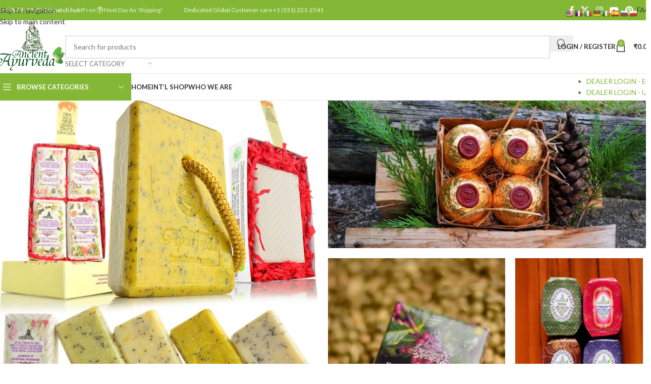

--- FILE ---
content_type: text/html; charset=UTF-8
request_url: https://ancientsoaps.com/?taxonomy=woodmart_slider&term=bike-slider
body_size: 39478
content:
<!DOCTYPE html>
<html lang="en-US">
<head>
	<meta charset="UTF-8">
	<link rel="profile" href="https://gmpg.org/xfn/11">
	<link rel="pingback" href="https://ancientsoaps.com/xmlrpc.php">

	<title>Ancient Ayurveda Soaps &#8211; Free International -Multi Hub Shipping! #AncientSoaps Organic Soaps</title>
<meta name='robots' content='max-image-preview:large' />
<script>window._wca = window._wca || [];</script>
<link rel='dns-prefetch' href='//www.googletagmanager.com' />
<link rel='dns-prefetch' href='//sdk.cashfree.com' />
<link rel='dns-prefetch' href='//stats.wp.com' />
<link rel='dns-prefetch' href='//fonts.googleapis.com' />
<link rel='preconnect' href='//c0.wp.com' />
<link rel="alternate" type="application/rss+xml" title="Ancient Ayurveda Soaps &raquo; Feed" href="https://ancientsoaps.com/feed/" />
<link rel="alternate" type="application/rss+xml" title="Ancient Ayurveda Soaps &raquo; Comments Feed" href="https://ancientsoaps.com/comments/feed/" />
<link rel="alternate" title="oEmbed (JSON)" type="application/json+oembed" href="https://ancientsoaps.com/wp-json/oembed/1.0/embed?url=https%3A%2F%2Fancientsoaps.com%2F" />
<link rel="alternate" title="oEmbed (XML)" type="text/xml+oembed" href="https://ancientsoaps.com/wp-json/oembed/1.0/embed?url=https%3A%2F%2Fancientsoaps.com%2F&#038;format=xml" />
<style id='wp-img-auto-sizes-contain-inline-css' type='text/css'>
img:is([sizes=auto i],[sizes^="auto," i]){contain-intrinsic-size:3000px 1500px}
/*# sourceURL=wp-img-auto-sizes-contain-inline-css */
</style>

<link rel='stylesheet' id='wc-price-based-country-frontend-css' href='https://ancientsoaps.com/wp-content/plugins/woocommerce-product-price-based-on-countries/assets/css/frontend.min.css?ver=4.1.1' type='text/css' media='all' />
<style id='safe-svg-svg-icon-style-inline-css' type='text/css'>
.safe-svg-cover{text-align:center}.safe-svg-cover .safe-svg-inside{display:inline-block;max-width:100%}.safe-svg-cover svg{fill:currentColor;height:100%;max-height:100%;max-width:100%;width:100%}

/*# sourceURL=https://ancientsoaps.com/wp-content/plugins/safe-svg/dist/safe-svg-block-frontend.css */
</style>
<link rel='stylesheet' id='mediaelement-css' href='https://c0.wp.com/c/6.9/wp-includes/js/mediaelement/mediaelementplayer-legacy.min.css' type='text/css' media='all' />
<link rel='stylesheet' id='wp-mediaelement-css' href='https://c0.wp.com/c/6.9/wp-includes/js/mediaelement/wp-mediaelement.min.css' type='text/css' media='all' />
<style id='jetpack-sharing-buttons-style-inline-css' type='text/css'>
.jetpack-sharing-buttons__services-list{display:flex;flex-direction:row;flex-wrap:wrap;gap:0;list-style-type:none;margin:5px;padding:0}.jetpack-sharing-buttons__services-list.has-small-icon-size{font-size:12px}.jetpack-sharing-buttons__services-list.has-normal-icon-size{font-size:16px}.jetpack-sharing-buttons__services-list.has-large-icon-size{font-size:24px}.jetpack-sharing-buttons__services-list.has-huge-icon-size{font-size:36px}@media print{.jetpack-sharing-buttons__services-list{display:none!important}}.editor-styles-wrapper .wp-block-jetpack-sharing-buttons{gap:0;padding-inline-start:0}ul.jetpack-sharing-buttons__services-list.has-background{padding:1.25em 2.375em}
/*# sourceURL=https://ancientsoaps.com/wp-content/plugins/jetpack/_inc/blocks/sharing-buttons/view.css */
</style>
<link rel='stylesheet' id='amazon-payments-advanced-blocks-log-out-banner-css' href='https://ancientsoaps.com/wp-content/plugins/woocommerce-gateway-amazon-payments-advanced/build/js/blocks/log-out-banner/style-index.css?ver=7b7a8388c5cd363f116c' type='text/css' media='all' />
<link rel='stylesheet' id='cr-frontend-css-css' href='https://ancientsoaps.com/wp-content/plugins/customer-reviews-woocommerce/css/frontend.css?ver=5.96.0' type='text/css' media='all' />
<link rel='stylesheet' id='cr-badges-css-css' href='https://ancientsoaps.com/wp-content/plugins/customer-reviews-woocommerce/css/badges.css?ver=5.96.0' type='text/css' media='all' />
<style id='global-styles-inline-css' type='text/css'>
:root{--wp--preset--aspect-ratio--square: 1;--wp--preset--aspect-ratio--4-3: 4/3;--wp--preset--aspect-ratio--3-4: 3/4;--wp--preset--aspect-ratio--3-2: 3/2;--wp--preset--aspect-ratio--2-3: 2/3;--wp--preset--aspect-ratio--16-9: 16/9;--wp--preset--aspect-ratio--9-16: 9/16;--wp--preset--color--black: #000000;--wp--preset--color--cyan-bluish-gray: #abb8c3;--wp--preset--color--white: #ffffff;--wp--preset--color--pale-pink: #f78da7;--wp--preset--color--vivid-red: #cf2e2e;--wp--preset--color--luminous-vivid-orange: #ff6900;--wp--preset--color--luminous-vivid-amber: #fcb900;--wp--preset--color--light-green-cyan: #7bdcb5;--wp--preset--color--vivid-green-cyan: #00d084;--wp--preset--color--pale-cyan-blue: #8ed1fc;--wp--preset--color--vivid-cyan-blue: #0693e3;--wp--preset--color--vivid-purple: #9b51e0;--wp--preset--gradient--vivid-cyan-blue-to-vivid-purple: linear-gradient(135deg,rgb(6,147,227) 0%,rgb(155,81,224) 100%);--wp--preset--gradient--light-green-cyan-to-vivid-green-cyan: linear-gradient(135deg,rgb(122,220,180) 0%,rgb(0,208,130) 100%);--wp--preset--gradient--luminous-vivid-amber-to-luminous-vivid-orange: linear-gradient(135deg,rgb(252,185,0) 0%,rgb(255,105,0) 100%);--wp--preset--gradient--luminous-vivid-orange-to-vivid-red: linear-gradient(135deg,rgb(255,105,0) 0%,rgb(207,46,46) 100%);--wp--preset--gradient--very-light-gray-to-cyan-bluish-gray: linear-gradient(135deg,rgb(238,238,238) 0%,rgb(169,184,195) 100%);--wp--preset--gradient--cool-to-warm-spectrum: linear-gradient(135deg,rgb(74,234,220) 0%,rgb(151,120,209) 20%,rgb(207,42,186) 40%,rgb(238,44,130) 60%,rgb(251,105,98) 80%,rgb(254,248,76) 100%);--wp--preset--gradient--blush-light-purple: linear-gradient(135deg,rgb(255,206,236) 0%,rgb(152,150,240) 100%);--wp--preset--gradient--blush-bordeaux: linear-gradient(135deg,rgb(254,205,165) 0%,rgb(254,45,45) 50%,rgb(107,0,62) 100%);--wp--preset--gradient--luminous-dusk: linear-gradient(135deg,rgb(255,203,112) 0%,rgb(199,81,192) 50%,rgb(65,88,208) 100%);--wp--preset--gradient--pale-ocean: linear-gradient(135deg,rgb(255,245,203) 0%,rgb(182,227,212) 50%,rgb(51,167,181) 100%);--wp--preset--gradient--electric-grass: linear-gradient(135deg,rgb(202,248,128) 0%,rgb(113,206,126) 100%);--wp--preset--gradient--midnight: linear-gradient(135deg,rgb(2,3,129) 0%,rgb(40,116,252) 100%);--wp--preset--font-size--small: 13px;--wp--preset--font-size--medium: 20px;--wp--preset--font-size--large: 36px;--wp--preset--font-size--x-large: 42px;--wp--preset--spacing--20: 0.44rem;--wp--preset--spacing--30: 0.67rem;--wp--preset--spacing--40: 1rem;--wp--preset--spacing--50: 1.5rem;--wp--preset--spacing--60: 2.25rem;--wp--preset--spacing--70: 3.38rem;--wp--preset--spacing--80: 5.06rem;--wp--preset--shadow--natural: 6px 6px 9px rgba(0, 0, 0, 0.2);--wp--preset--shadow--deep: 12px 12px 50px rgba(0, 0, 0, 0.4);--wp--preset--shadow--sharp: 6px 6px 0px rgba(0, 0, 0, 0.2);--wp--preset--shadow--outlined: 6px 6px 0px -3px rgb(255, 255, 255), 6px 6px rgb(0, 0, 0);--wp--preset--shadow--crisp: 6px 6px 0px rgb(0, 0, 0);}:where(body) { margin: 0; }.wp-site-blocks > .alignleft { float: left; margin-right: 2em; }.wp-site-blocks > .alignright { float: right; margin-left: 2em; }.wp-site-blocks > .aligncenter { justify-content: center; margin-left: auto; margin-right: auto; }:where(.is-layout-flex){gap: 0.5em;}:where(.is-layout-grid){gap: 0.5em;}.is-layout-flow > .alignleft{float: left;margin-inline-start: 0;margin-inline-end: 2em;}.is-layout-flow > .alignright{float: right;margin-inline-start: 2em;margin-inline-end: 0;}.is-layout-flow > .aligncenter{margin-left: auto !important;margin-right: auto !important;}.is-layout-constrained > .alignleft{float: left;margin-inline-start: 0;margin-inline-end: 2em;}.is-layout-constrained > .alignright{float: right;margin-inline-start: 2em;margin-inline-end: 0;}.is-layout-constrained > .aligncenter{margin-left: auto !important;margin-right: auto !important;}.is-layout-constrained > :where(:not(.alignleft):not(.alignright):not(.alignfull)){margin-left: auto !important;margin-right: auto !important;}body .is-layout-flex{display: flex;}.is-layout-flex{flex-wrap: wrap;align-items: center;}.is-layout-flex > :is(*, div){margin: 0;}body .is-layout-grid{display: grid;}.is-layout-grid > :is(*, div){margin: 0;}body{padding-top: 0px;padding-right: 0px;padding-bottom: 0px;padding-left: 0px;}a:where(:not(.wp-element-button)){text-decoration: none;}:root :where(.wp-element-button, .wp-block-button__link){background-color: #32373c;border-width: 0;color: #fff;font-family: inherit;font-size: inherit;font-style: inherit;font-weight: inherit;letter-spacing: inherit;line-height: inherit;padding-top: calc(0.667em + 2px);padding-right: calc(1.333em + 2px);padding-bottom: calc(0.667em + 2px);padding-left: calc(1.333em + 2px);text-decoration: none;text-transform: inherit;}.has-black-color{color: var(--wp--preset--color--black) !important;}.has-cyan-bluish-gray-color{color: var(--wp--preset--color--cyan-bluish-gray) !important;}.has-white-color{color: var(--wp--preset--color--white) !important;}.has-pale-pink-color{color: var(--wp--preset--color--pale-pink) !important;}.has-vivid-red-color{color: var(--wp--preset--color--vivid-red) !important;}.has-luminous-vivid-orange-color{color: var(--wp--preset--color--luminous-vivid-orange) !important;}.has-luminous-vivid-amber-color{color: var(--wp--preset--color--luminous-vivid-amber) !important;}.has-light-green-cyan-color{color: var(--wp--preset--color--light-green-cyan) !important;}.has-vivid-green-cyan-color{color: var(--wp--preset--color--vivid-green-cyan) !important;}.has-pale-cyan-blue-color{color: var(--wp--preset--color--pale-cyan-blue) !important;}.has-vivid-cyan-blue-color{color: var(--wp--preset--color--vivid-cyan-blue) !important;}.has-vivid-purple-color{color: var(--wp--preset--color--vivid-purple) !important;}.has-black-background-color{background-color: var(--wp--preset--color--black) !important;}.has-cyan-bluish-gray-background-color{background-color: var(--wp--preset--color--cyan-bluish-gray) !important;}.has-white-background-color{background-color: var(--wp--preset--color--white) !important;}.has-pale-pink-background-color{background-color: var(--wp--preset--color--pale-pink) !important;}.has-vivid-red-background-color{background-color: var(--wp--preset--color--vivid-red) !important;}.has-luminous-vivid-orange-background-color{background-color: var(--wp--preset--color--luminous-vivid-orange) !important;}.has-luminous-vivid-amber-background-color{background-color: var(--wp--preset--color--luminous-vivid-amber) !important;}.has-light-green-cyan-background-color{background-color: var(--wp--preset--color--light-green-cyan) !important;}.has-vivid-green-cyan-background-color{background-color: var(--wp--preset--color--vivid-green-cyan) !important;}.has-pale-cyan-blue-background-color{background-color: var(--wp--preset--color--pale-cyan-blue) !important;}.has-vivid-cyan-blue-background-color{background-color: var(--wp--preset--color--vivid-cyan-blue) !important;}.has-vivid-purple-background-color{background-color: var(--wp--preset--color--vivid-purple) !important;}.has-black-border-color{border-color: var(--wp--preset--color--black) !important;}.has-cyan-bluish-gray-border-color{border-color: var(--wp--preset--color--cyan-bluish-gray) !important;}.has-white-border-color{border-color: var(--wp--preset--color--white) !important;}.has-pale-pink-border-color{border-color: var(--wp--preset--color--pale-pink) !important;}.has-vivid-red-border-color{border-color: var(--wp--preset--color--vivid-red) !important;}.has-luminous-vivid-orange-border-color{border-color: var(--wp--preset--color--luminous-vivid-orange) !important;}.has-luminous-vivid-amber-border-color{border-color: var(--wp--preset--color--luminous-vivid-amber) !important;}.has-light-green-cyan-border-color{border-color: var(--wp--preset--color--light-green-cyan) !important;}.has-vivid-green-cyan-border-color{border-color: var(--wp--preset--color--vivid-green-cyan) !important;}.has-pale-cyan-blue-border-color{border-color: var(--wp--preset--color--pale-cyan-blue) !important;}.has-vivid-cyan-blue-border-color{border-color: var(--wp--preset--color--vivid-cyan-blue) !important;}.has-vivid-purple-border-color{border-color: var(--wp--preset--color--vivid-purple) !important;}.has-vivid-cyan-blue-to-vivid-purple-gradient-background{background: var(--wp--preset--gradient--vivid-cyan-blue-to-vivid-purple) !important;}.has-light-green-cyan-to-vivid-green-cyan-gradient-background{background: var(--wp--preset--gradient--light-green-cyan-to-vivid-green-cyan) !important;}.has-luminous-vivid-amber-to-luminous-vivid-orange-gradient-background{background: var(--wp--preset--gradient--luminous-vivid-amber-to-luminous-vivid-orange) !important;}.has-luminous-vivid-orange-to-vivid-red-gradient-background{background: var(--wp--preset--gradient--luminous-vivid-orange-to-vivid-red) !important;}.has-very-light-gray-to-cyan-bluish-gray-gradient-background{background: var(--wp--preset--gradient--very-light-gray-to-cyan-bluish-gray) !important;}.has-cool-to-warm-spectrum-gradient-background{background: var(--wp--preset--gradient--cool-to-warm-spectrum) !important;}.has-blush-light-purple-gradient-background{background: var(--wp--preset--gradient--blush-light-purple) !important;}.has-blush-bordeaux-gradient-background{background: var(--wp--preset--gradient--blush-bordeaux) !important;}.has-luminous-dusk-gradient-background{background: var(--wp--preset--gradient--luminous-dusk) !important;}.has-pale-ocean-gradient-background{background: var(--wp--preset--gradient--pale-ocean) !important;}.has-electric-grass-gradient-background{background: var(--wp--preset--gradient--electric-grass) !important;}.has-midnight-gradient-background{background: var(--wp--preset--gradient--midnight) !important;}.has-small-font-size{font-size: var(--wp--preset--font-size--small) !important;}.has-medium-font-size{font-size: var(--wp--preset--font-size--medium) !important;}.has-large-font-size{font-size: var(--wp--preset--font-size--large) !important;}.has-x-large-font-size{font-size: var(--wp--preset--font-size--x-large) !important;}
:where(.wp-block-post-template.is-layout-flex){gap: 1.25em;}:where(.wp-block-post-template.is-layout-grid){gap: 1.25em;}
:where(.wp-block-term-template.is-layout-flex){gap: 1.25em;}:where(.wp-block-term-template.is-layout-grid){gap: 1.25em;}
:where(.wp-block-columns.is-layout-flex){gap: 2em;}:where(.wp-block-columns.is-layout-grid){gap: 2em;}
:root :where(.wp-block-pullquote){font-size: 1.5em;line-height: 1.6;}
/*# sourceURL=global-styles-inline-css */
</style>
<style id='woocommerce-inline-inline-css' type='text/css'>
.woocommerce form .form-row .required { visibility: visible; }
/*# sourceURL=woocommerce-inline-inline-css */
</style>
<link rel='stylesheet' id='wcesd-css-css' href='https://ancientsoaps.com/wp-content/plugins/woo-estimated-shipping-date/assets/css/public-style.css?ver=1768368582' type='text/css' media='all' />
<link rel='stylesheet' id='gateway-css' href='https://ancientsoaps.com/wp-content/plugins/woocommerce-paypal-payments/modules/ppcp-button/assets/css/gateway.css?ver=3.3.2' type='text/css' media='all' />
<link rel='stylesheet' id='taxopress-frontend-css-css' href='https://ancientsoaps.com/wp-content/plugins/simple-tags/assets/frontend/css/frontend.css?ver=3.43.0' type='text/css' media='all' />
<link rel='stylesheet' id='elementor-icons-css' href='https://ancientsoaps.com/wp-content/plugins/elementor/assets/lib/eicons/css/elementor-icons.min.css?ver=5.45.0' type='text/css' media='all' />
<link rel='stylesheet' id='elementor-frontend-css' href='https://ancientsoaps.com/wp-content/plugins/elementor/assets/css/frontend.min.css?ver=3.34.1' type='text/css' media='all' />
<link rel='stylesheet' id='elementor-post-13551-css' href='https://ancientsoaps.com/wp-content/uploads/elementor/css/post-13551.css?ver=1768336069' type='text/css' media='all' />
<link rel='stylesheet' id='font-awesome-5-all-css' href='https://ancientsoaps.com/wp-content/plugins/elementor/assets/lib/font-awesome/css/all.min.css?ver=3.34.1' type='text/css' media='all' />
<link rel='stylesheet' id='font-awesome-4-shim-css' href='https://ancientsoaps.com/wp-content/plugins/elementor/assets/lib/font-awesome/css/v4-shims.min.css?ver=3.34.1' type='text/css' media='all' />
<link rel='stylesheet' id='elementor-post-1006-css' href='https://ancientsoaps.com/wp-content/uploads/elementor/css/post-1006.css?ver=1768336070' type='text/css' media='all' />
<link rel='stylesheet' id='wd-style-base-css' href='https://ancientsoaps.com/wp-content/themes/woodmart/css/parts/base.min.css?ver=8.3.8' type='text/css' media='all' />
<link rel='stylesheet' id='wd-helpers-wpb-elem-css' href='https://ancientsoaps.com/wp-content/themes/woodmart/css/parts/helpers-wpb-elem.min.css?ver=8.3.8' type='text/css' media='all' />
<link rel='stylesheet' id='wd-woo-paypal-payments-css' href='https://ancientsoaps.com/wp-content/themes/woodmart/css/parts/int-woo-paypal-payments.min.css?ver=8.3.8' type='text/css' media='all' />
<link rel='stylesheet' id='wd-elementor-base-css' href='https://ancientsoaps.com/wp-content/themes/woodmart/css/parts/int-elem-base.min.css?ver=8.3.8' type='text/css' media='all' />
<link rel='stylesheet' id='wd-int-wordfence-css' href='https://ancientsoaps.com/wp-content/themes/woodmart/css/parts/int-wordfence.min.css?ver=8.3.8' type='text/css' media='all' />
<link rel='stylesheet' id='wd-notices-fixed-css' href='https://ancientsoaps.com/wp-content/themes/woodmart/css/parts/woo-opt-sticky-notices-old.min.css?ver=8.3.8' type='text/css' media='all' />
<link rel='stylesheet' id='wd-woocommerce-base-css' href='https://ancientsoaps.com/wp-content/themes/woodmart/css/parts/woocommerce-base.min.css?ver=8.3.8' type='text/css' media='all' />
<link rel='stylesheet' id='wd-mod-star-rating-css' href='https://ancientsoaps.com/wp-content/themes/woodmart/css/parts/mod-star-rating.min.css?ver=8.3.8' type='text/css' media='all' />
<link rel='stylesheet' id='wd-woocommerce-block-notices-css' href='https://ancientsoaps.com/wp-content/themes/woodmart/css/parts/woo-mod-block-notices.min.css?ver=8.3.8' type='text/css' media='all' />
<link rel='stylesheet' id='wd-wp-blocks-css' href='https://ancientsoaps.com/wp-content/themes/woodmart/css/parts/wp-blocks.min.css?ver=8.3.8' type='text/css' media='all' />
<link rel='stylesheet' id='wd-header-base-css' href='https://ancientsoaps.com/wp-content/themes/woodmart/css/parts/header-base.min.css?ver=8.3.8' type='text/css' media='all' />
<link rel='stylesheet' id='wd-mod-tools-css' href='https://ancientsoaps.com/wp-content/themes/woodmart/css/parts/mod-tools.min.css?ver=8.3.8' type='text/css' media='all' />
<link rel='stylesheet' id='wd-header-elements-base-css' href='https://ancientsoaps.com/wp-content/themes/woodmart/css/parts/header-el-base.min.css?ver=8.3.8' type='text/css' media='all' />
<link rel='stylesheet' id='wd-social-icons-css' href='https://ancientsoaps.com/wp-content/themes/woodmart/css/parts/el-social-icons.min.css?ver=8.3.8' type='text/css' media='all' />
<link rel='stylesheet' id='wd-button-css' href='https://ancientsoaps.com/wp-content/themes/woodmart/css/parts/el-button.min.css?ver=8.3.8' type='text/css' media='all' />
<link rel='stylesheet' id='wd-header-my-account-dropdown-css' href='https://ancientsoaps.com/wp-content/themes/woodmart/css/parts/header-el-my-account-dropdown.min.css?ver=8.3.8' type='text/css' media='all' />
<link rel='stylesheet' id='wd-woo-mod-login-form-css' href='https://ancientsoaps.com/wp-content/themes/woodmart/css/parts/woo-mod-login-form.min.css?ver=8.3.8' type='text/css' media='all' />
<link rel='stylesheet' id='wd-woo-opt-social-login-css' href='https://ancientsoaps.com/wp-content/themes/woodmart/css/parts/woo-opt-social-login.min.css?ver=8.3.8' type='text/css' media='all' />
<link rel='stylesheet' id='wd-header-my-account-css' href='https://ancientsoaps.com/wp-content/themes/woodmart/css/parts/header-el-my-account.min.css?ver=8.3.8' type='text/css' media='all' />
<link rel='stylesheet' id='wd-header-search-css' href='https://ancientsoaps.com/wp-content/themes/woodmart/css/parts/header-el-search.min.css?ver=8.3.8' type='text/css' media='all' />
<link rel='stylesheet' id='wd-header-search-form-css' href='https://ancientsoaps.com/wp-content/themes/woodmart/css/parts/header-el-search-form.min.css?ver=8.3.8' type='text/css' media='all' />
<link rel='stylesheet' id='wd-wd-search-form-css' href='https://ancientsoaps.com/wp-content/themes/woodmart/css/parts/wd-search-form.min.css?ver=8.3.8' type='text/css' media='all' />
<link rel='stylesheet' id='wd-wd-search-results-css' href='https://ancientsoaps.com/wp-content/themes/woodmart/css/parts/wd-search-results.min.css?ver=8.3.8' type='text/css' media='all' />
<link rel='stylesheet' id='wd-wd-search-dropdown-css' href='https://ancientsoaps.com/wp-content/themes/woodmart/css/parts/wd-search-dropdown.min.css?ver=8.3.8' type='text/css' media='all' />
<link rel='stylesheet' id='wd-wd-search-cat-css' href='https://ancientsoaps.com/wp-content/themes/woodmart/css/parts/wd-search-cat.min.css?ver=8.3.8' type='text/css' media='all' />
<link rel='stylesheet' id='wd-header-cart-side-css' href='https://ancientsoaps.com/wp-content/themes/woodmart/css/parts/header-el-cart-side.min.css?ver=8.3.8' type='text/css' media='all' />
<link rel='stylesheet' id='wd-header-cart-css' href='https://ancientsoaps.com/wp-content/themes/woodmart/css/parts/header-el-cart.min.css?ver=8.3.8' type='text/css' media='all' />
<link rel='stylesheet' id='wd-widget-shopping-cart-css' href='https://ancientsoaps.com/wp-content/themes/woodmart/css/parts/woo-widget-shopping-cart.min.css?ver=8.3.8' type='text/css' media='all' />
<link rel='stylesheet' id='wd-widget-product-list-css' href='https://ancientsoaps.com/wp-content/themes/woodmart/css/parts/woo-widget-product-list.min.css?ver=8.3.8' type='text/css' media='all' />
<link rel='stylesheet' id='wd-header-mobile-nav-dropdown-css' href='https://ancientsoaps.com/wp-content/themes/woodmart/css/parts/header-el-mobile-nav-dropdown.min.css?ver=8.3.8' type='text/css' media='all' />
<link rel='stylesheet' id='wd-header-categories-nav-css' href='https://ancientsoaps.com/wp-content/themes/woodmart/css/parts/header-el-category-nav.min.css?ver=8.3.8' type='text/css' media='all' />
<link rel='stylesheet' id='wd-mod-nav-vertical-css' href='https://ancientsoaps.com/wp-content/themes/woodmart/css/parts/mod-nav-vertical.min.css?ver=8.3.8' type='text/css' media='all' />
<link rel='stylesheet' id='wd-mod-nav-vertical-design-default-css' href='https://ancientsoaps.com/wp-content/themes/woodmart/css/parts/mod-nav-vertical-design-default.min.css?ver=8.3.8' type='text/css' media='all' />
<link rel='stylesheet' id='wd-banner-css' href='https://ancientsoaps.com/wp-content/themes/woodmart/css/parts/el-banner.min.css?ver=8.3.8' type='text/css' media='all' />
<link rel='stylesheet' id='wd-banner-hover-zoom-css' href='https://ancientsoaps.com/wp-content/themes/woodmart/css/parts/el-banner-hover-zoom.min.css?ver=8.3.8' type='text/css' media='all' />
<link rel='stylesheet' id='wd-el-subtitle-style-css' href='https://ancientsoaps.com/wp-content/themes/woodmart/css/parts/el-subtitle-style.min.css?ver=8.3.8' type='text/css' media='all' />
<link rel='stylesheet' id='wd-banner-btn-hover-css' href='https://ancientsoaps.com/wp-content/themes/woodmart/css/parts/el-banner-btn-hover.min.css?ver=8.3.8' type='text/css' media='all' />
<link rel='stylesheet' id='wd-section-title-css' href='https://ancientsoaps.com/wp-content/themes/woodmart/css/parts/el-section-title.min.css?ver=8.3.8' type='text/css' media='all' />
<link rel='stylesheet' id='wd-tabs-css' href='https://ancientsoaps.com/wp-content/themes/woodmart/css/parts/el-tabs.min.css?ver=8.3.8' type='text/css' media='all' />
<link rel='stylesheet' id='wd-product-tabs-css' href='https://ancientsoaps.com/wp-content/themes/woodmart/css/parts/el-product-tabs.min.css?ver=8.3.8' type='text/css' media='all' />
<link rel='stylesheet' id='wd-sticky-loader-css' href='https://ancientsoaps.com/wp-content/themes/woodmart/css/parts/mod-sticky-loader.min.css?ver=8.3.8' type='text/css' media='all' />
<link rel='stylesheet' id='wd-product-loop-css' href='https://ancientsoaps.com/wp-content/themes/woodmart/css/parts/woo-product-loop.min.css?ver=8.3.8' type='text/css' media='all' />
<link rel='stylesheet' id='wd-product-loop-base-css' href='https://ancientsoaps.com/wp-content/themes/woodmart/css/parts/woo-product-loop-base.min.css?ver=8.3.8' type='text/css' media='all' />
<link rel='stylesheet' id='wd-woo-mod-add-btn-replace-css' href='https://ancientsoaps.com/wp-content/themes/woodmart/css/parts/woo-mod-add-btn-replace.min.css?ver=8.3.8' type='text/css' media='all' />
<link rel='stylesheet' id='wd-mod-more-description-css' href='https://ancientsoaps.com/wp-content/themes/woodmart/css/parts/mod-more-description.min.css?ver=8.3.8' type='text/css' media='all' />
<link rel='stylesheet' id='wd-product-arrows-css' href='https://ancientsoaps.com/wp-content/themes/woodmart/css/parts/el-opt-product-arrows.min.css?ver=8.3.8' type='text/css' media='all' />
<link rel='stylesheet' id='wd-woo-mod-product-labels-css' href='https://ancientsoaps.com/wp-content/themes/woodmart/css/parts/woo-mod-product-labels.min.css?ver=8.3.8' type='text/css' media='all' />
<link rel='stylesheet' id='wd-woo-mod-product-labels-round-css' href='https://ancientsoaps.com/wp-content/themes/woodmart/css/parts/woo-mod-product-labels-round.min.css?ver=8.3.8' type='text/css' media='all' />
<link rel='stylesheet' id='wd-mfp-popup-css' href='https://ancientsoaps.com/wp-content/themes/woodmart/css/parts/lib-magnific-popup.min.css?ver=8.3.8' type='text/css' media='all' />
<link rel='stylesheet' id='wd-mod-animations-transform-css' href='https://ancientsoaps.com/wp-content/themes/woodmart/css/parts/mod-animations-transform.min.css?ver=8.3.8' type='text/css' media='all' />
<link rel='stylesheet' id='wd-mod-transform-css' href='https://ancientsoaps.com/wp-content/themes/woodmart/css/parts/mod-transform.min.css?ver=8.3.8' type='text/css' media='all' />
<link rel='stylesheet' id='wd-swiper-arrows-css' href='https://ancientsoaps.com/wp-content/themes/woodmart/css/parts/lib-swiper-arrows.min.css?ver=8.3.8' type='text/css' media='all' />
<link rel='stylesheet' id='wd-categories-loop-replace-title-css' href='https://ancientsoaps.com/wp-content/themes/woodmart/css/parts/woo-categories-loop-replace-title-old.min.css?ver=8.3.8' type='text/css' media='all' />
<link rel='stylesheet' id='wd-woo-categories-loop-css' href='https://ancientsoaps.com/wp-content/themes/woodmart/css/parts/woo-categories-loop.min.css?ver=8.3.8' type='text/css' media='all' />
<link rel='stylesheet' id='wd-categories-loop-css' href='https://ancientsoaps.com/wp-content/themes/woodmart/css/parts/woo-categories-loop-old.min.css?ver=8.3.8' type='text/css' media='all' />
<link rel='stylesheet' id='wd-swiper-css' href='https://ancientsoaps.com/wp-content/themes/woodmart/css/parts/lib-swiper.min.css?ver=8.3.8' type='text/css' media='all' />
<link rel='stylesheet' id='wd-swiper-pagin-css' href='https://ancientsoaps.com/wp-content/themes/woodmart/css/parts/lib-swiper-pagin.min.css?ver=8.3.8' type='text/css' media='all' />
<link rel='stylesheet' id='wd-info-box-css' href='https://ancientsoaps.com/wp-content/themes/woodmart/css/parts/el-info-box.min.css?ver=8.3.8' type='text/css' media='all' />
<link rel='stylesheet' id='wd-info-box-style-brd-css' href='https://ancientsoaps.com/wp-content/themes/woodmart/css/parts/el-info-box-style-brd.min.css?ver=8.3.8' type='text/css' media='all' />
<link rel='stylesheet' id='wd-section-title-style-simple-and-brd-css' href='https://ancientsoaps.com/wp-content/themes/woodmart/css/parts/el-section-title-style-simple-and-brd.min.css?ver=8.3.8' type='text/css' media='all' />
<link rel='stylesheet' id='wd-testimonial-old-css' href='https://ancientsoaps.com/wp-content/themes/woodmart/css/parts/el-testimonial-old.min.css?ver=8.3.8' type='text/css' media='all' />
<link rel='stylesheet' id='wd-instagram-css' href='https://ancientsoaps.com/wp-content/themes/woodmart/css/parts/el-instagram.min.css?ver=8.3.8' type='text/css' media='all' />
<link rel='stylesheet' id='wd-mc4wp-css' href='https://ancientsoaps.com/wp-content/themes/woodmart/css/parts/int-mc4wp.min.css?ver=8.3.8' type='text/css' media='all' />
<link rel='stylesheet' id='wd-social-icons-styles-css' href='https://ancientsoaps.com/wp-content/themes/woodmart/css/parts/el-social-styles.min.css?ver=8.3.8' type='text/css' media='all' />
<link rel='stylesheet' id='wd-blog-loop-base-css' href='https://ancientsoaps.com/wp-content/themes/woodmart/css/parts/blog-loop-base.min.css?ver=8.3.8' type='text/css' media='all' />
<link rel='stylesheet' id='wd-post-types-mod-predefined-css' href='https://ancientsoaps.com/wp-content/themes/woodmart/css/parts/post-types-mod-predefined.min.css?ver=8.3.8' type='text/css' media='all' />
<link rel='stylesheet' id='wd-blog-loop-design-masonry-css' href='https://ancientsoaps.com/wp-content/themes/woodmart/css/parts/blog-loop-design-masonry.min.css?ver=8.3.8' type='text/css' media='all' />
<link rel='stylesheet' id='wd-post-types-mod-categories-style-bg-css' href='https://ancientsoaps.com/wp-content/themes/woodmart/css/parts/post-types-mod-categories-style-bg.min.css?ver=8.3.8' type='text/css' media='all' />
<link rel='stylesheet' id='wd-post-types-mod-date-style-bg-css' href='https://ancientsoaps.com/wp-content/themes/woodmart/css/parts/post-types-mod-date-style-bg.min.css?ver=8.3.8' type='text/css' media='all' />
<link rel='stylesheet' id='wd-blog-mod-author-css' href='https://ancientsoaps.com/wp-content/themes/woodmart/css/parts/blog-mod-author.min.css?ver=8.3.8' type='text/css' media='all' />
<link rel='stylesheet' id='wd-blog-mod-comments-button-css' href='https://ancientsoaps.com/wp-content/themes/woodmart/css/parts/blog-mod-comments-button.min.css?ver=8.3.8' type='text/css' media='all' />
<link rel='stylesheet' id='wd-scroll-top-css' href='https://ancientsoaps.com/wp-content/themes/woodmart/css/parts/opt-scrolltotop.min.css?ver=8.3.8' type='text/css' media='all' />
<link rel='stylesheet' id='wd-bottom-toolbar-css' href='https://ancientsoaps.com/wp-content/themes/woodmart/css/parts/opt-bottom-toolbar.min.css?ver=8.3.8' type='text/css' media='all' />
<link rel='stylesheet' id='xts-google-fonts-css' href='https://fonts.googleapis.com/css?family=Lato%3A400%2C700%7CPoppins%3A400%2C600%2C500&#038;ver=8.3.8' type='text/css' media='all' />
<link rel='stylesheet' id='elementor-gf-local-roboto-css' href='https://ancientsoaps.com/wp-content/uploads/elementor/google-fonts/css/roboto.css?ver=1742261284' type='text/css' media='all' />
<link rel='stylesheet' id='elementor-gf-local-robotoslab-css' href='https://ancientsoaps.com/wp-content/uploads/elementor/google-fonts/css/robotoslab.css?ver=1742261308' type='text/css' media='all' />
<script type="text/javascript" id="woocommerce-google-analytics-integration-gtag-js-after">
/* <![CDATA[ */
/* Google Analytics for WooCommerce (gtag.js) */
					window.dataLayer = window.dataLayer || [];
					function gtag(){dataLayer.push(arguments);}
					// Set up default consent state.
					for ( const mode of [{"analytics_storage":"denied","ad_storage":"denied","ad_user_data":"denied","ad_personalization":"denied","region":["AT","BE","BG","HR","CY","CZ","DK","EE","FI","FR","DE","GR","HU","IS","IE","IT","LV","LI","LT","LU","MT","NL","NO","PL","PT","RO","SK","SI","ES","SE","GB","CH"]}] || [] ) {
						gtag( "consent", "default", { "wait_for_update": 500, ...mode } );
					}
					gtag("js", new Date());
					gtag("set", "developer_id.dOGY3NW", true);
					gtag("config", "G-W757TST2BW", {"track_404":true,"allow_google_signals":true,"logged_in":false,"linker":{"domains":[],"allow_incoming":false},"custom_map":{"dimension1":"logged_in"}});
//# sourceURL=woocommerce-google-analytics-integration-gtag-js-after
/* ]]> */
</script>
<script type="text/javascript" src="https://c0.wp.com/c/6.9/wp-includes/js/jquery/jquery.min.js" id="jquery-core-js"></script>
<script type="text/javascript" src="https://c0.wp.com/c/6.9/wp-includes/js/jquery/jquery-migrate.min.js" id="jquery-migrate-js"></script>
<script type="text/javascript" src="https://c0.wp.com/p/woocommerce/10.4.3/assets/js/jquery-blockui/jquery.blockUI.min.js" id="wc-jquery-blockui-js" defer="defer" data-wp-strategy="defer"></script>
<script type="text/javascript" id="wc-add-to-cart-js-extra">
/* <![CDATA[ */
var wc_add_to_cart_params = {"ajax_url":"/wp-admin/admin-ajax.php","wc_ajax_url":"/?wc-ajax=%%endpoint%%","i18n_view_cart":"View cart","cart_url":"https://ancientsoaps.com/cart-3/","is_cart":"","cart_redirect_after_add":"yes"};
//# sourceURL=wc-add-to-cart-js-extra
/* ]]> */
</script>
<script type="text/javascript" src="https://c0.wp.com/p/woocommerce/10.4.3/assets/js/frontend/add-to-cart.min.js" id="wc-add-to-cart-js" defer="defer" data-wp-strategy="defer"></script>
<script type="text/javascript" src="https://c0.wp.com/p/woocommerce/10.4.3/assets/js/js-cookie/js.cookie.min.js" id="wc-js-cookie-js" defer="defer" data-wp-strategy="defer"></script>
<script type="text/javascript" id="woocommerce-js-extra">
/* <![CDATA[ */
var woocommerce_params = {"ajax_url":"/wp-admin/admin-ajax.php","wc_ajax_url":"/?wc-ajax=%%endpoint%%","i18n_password_show":"Show password","i18n_password_hide":"Hide password"};
//# sourceURL=woocommerce-js-extra
/* ]]> */
</script>
<script type="text/javascript" src="https://c0.wp.com/p/woocommerce/10.4.3/assets/js/frontend/woocommerce.min.js" id="woocommerce-js" defer="defer" data-wp-strategy="defer"></script>
<script type="text/javascript" src="https://stats.wp.com/s-202603.js" id="woocommerce-analytics-js" defer="defer" data-wp-strategy="defer"></script>
<script type="text/javascript" src="https://ancientsoaps.com/wp-content/plugins/simple-tags/assets/frontend/js/frontend.js?ver=3.43.0" id="taxopress-frontend-js-js"></script>
<script type="text/javascript" src="https://c0.wp.com/p/woocommerce/10.4.3/assets/js/photoswipe/photoswipe.min.js" id="wc-photoswipe-js" defer="defer" data-wp-strategy="defer"></script>
<script type="text/javascript" src="https://c0.wp.com/p/woocommerce/10.4.3/assets/js/photoswipe/photoswipe-ui-default.min.js" id="wc-photoswipe-ui-default-js" defer="defer" data-wp-strategy="defer"></script>
<script type="text/javascript" src="https://ancientsoaps.com/wp-content/plugins/elementor/assets/lib/font-awesome/js/v4-shims.min.js?ver=3.34.1" id="font-awesome-4-shim-js"></script>
<script type="text/javascript" src="https://ancientsoaps.com/wp-content/themes/woodmart/js/libs/device.min.js?ver=8.3.8" id="wd-device-library-js"></script>
<script type="text/javascript" src="https://ancientsoaps.com/wp-content/themes/woodmart/js/scripts/global/scrollBar.min.js?ver=8.3.8" id="wd-scrollbar-js"></script>
<link rel="https://api.w.org/" href="https://ancientsoaps.com/wp-json/" /><link rel="alternate" title="JSON" type="application/json" href="https://ancientsoaps.com/wp-json/wp/v2/pages/1006" /><link rel="EditURI" type="application/rsd+xml" title="RSD" href="https://ancientsoaps.com/xmlrpc.php?rsd" />

<link rel="canonical" href="https://ancientsoaps.com/" />
<link rel='shortlink' href='https://ancientsoaps.com/' />

<!-- Affiliates Manager plugin v2.9.49 - https://wpaffiliatemanager.com/ -->
<!-- Facebook Pixel Code -->
<script>
  !function(f,b,e,v,n,t,s)
  {if(f.fbq)return;n=f.fbq=function(){n.callMethod?
  n.callMethod.apply(n,arguments):n.queue.push(arguments)};
  if(!f._fbq)f._fbq=n;n.push=n;n.loaded=!0;n.version='2.0';
  n.queue=[];t=b.createElement(e);t.async=!0;
  t.src=v;s=b.getElementsByTagName(e)[0];
  s.parentNode.insertBefore(t,s)}(window, document,'script',
  'https://connect.facebook.net/en_US/fbevents.js');
  fbq('init', '437824567096770');
  fbq('track', 'PageView');
</script>
<noscript><img height="1" width="1" style="display:none"
  src="https://www.facebook.com/tr?id=437824567096770&ev=PageView&noscript=1"
/></noscript>
<!-- End Facebook Pixel Code -->
<meta name="p:domain_verify" content="848e136c4c29b33fe52d113009e6b5c2"/>	<style>img#wpstats{display:none}</style>
		<style type="text/css">
span.wcmmq_prefix {
    float: left;
    padding: 10px;
    margin: 0;
}
</style>
					<meta name="viewport" content="width=device-width, initial-scale=1.0, maximum-scale=1.0, user-scalable=no">
										<noscript><style>.woocommerce-product-gallery{ opacity: 1 !important; }</style></noscript>
	<meta name="generator" content="Elementor 3.34.1; features: additional_custom_breakpoints; settings: css_print_method-external, google_font-enabled, font_display-auto">
<link rel="preconnect" href="//code.tidio.co">			<style>
				.e-con.e-parent:nth-of-type(n+4):not(.e-lazyloaded):not(.e-no-lazyload),
				.e-con.e-parent:nth-of-type(n+4):not(.e-lazyloaded):not(.e-no-lazyload) * {
					background-image: none !important;
				}
				@media screen and (max-height: 1024px) {
					.e-con.e-parent:nth-of-type(n+3):not(.e-lazyloaded):not(.e-no-lazyload),
					.e-con.e-parent:nth-of-type(n+3):not(.e-lazyloaded):not(.e-no-lazyload) * {
						background-image: none !important;
					}
				}
				@media screen and (max-height: 640px) {
					.e-con.e-parent:nth-of-type(n+2):not(.e-lazyloaded):not(.e-no-lazyload),
					.e-con.e-parent:nth-of-type(n+2):not(.e-lazyloaded):not(.e-no-lazyload) * {
						background-image: none !important;
					}
				}
			</style>
			<link rel="icon" href="https://ancientsoaps.com/wp-content/uploads/2020/11/cropped-ancient-soaps-soap-exporters-site-icon-ancientsoaps-ancientsoap-32x32.png" sizes="32x32" />
<link rel="icon" href="https://ancientsoaps.com/wp-content/uploads/2020/11/cropped-ancient-soaps-soap-exporters-site-icon-ancientsoaps-ancientsoap-192x192.png" sizes="192x192" />
<link rel="apple-touch-icon" href="https://ancientsoaps.com/wp-content/uploads/2020/11/cropped-ancient-soaps-soap-exporters-site-icon-ancientsoaps-ancientsoap-180x180.png" />
<meta name="msapplication-TileImage" content="https://ancientsoaps.com/wp-content/uploads/2020/11/cropped-ancient-soaps-soap-exporters-site-icon-ancientsoaps-ancientsoap-270x270.png" />
<style>
		
		</style>			<style id="wd-style-header_459405-css" data-type="wd-style-header_459405">
				:root{
	--wd-top-bar-h: 40px;
	--wd-top-bar-sm-h: 38px;
	--wd-top-bar-sticky-h: .00001px;
	--wd-top-bar-brd-w: .00001px;

	--wd-header-general-h: 105px;
	--wd-header-general-sm-h: 60px;
	--wd-header-general-sticky-h: .00001px;
	--wd-header-general-brd-w: 1px;

	--wd-header-bottom-h: 52px;
	--wd-header-bottom-sm-h: .00001px;
	--wd-header-bottom-sticky-h: .00001px;
	--wd-header-bottom-brd-w: 1px;

	--wd-header-clone-h: 60px;

	--wd-header-brd-w: calc(var(--wd-top-bar-brd-w) + var(--wd-header-general-brd-w) + var(--wd-header-bottom-brd-w));
	--wd-header-h: calc(var(--wd-top-bar-h) + var(--wd-header-general-h) + var(--wd-header-bottom-h) + var(--wd-header-brd-w));
	--wd-header-sticky-h: calc(var(--wd-top-bar-sticky-h) + var(--wd-header-general-sticky-h) + var(--wd-header-bottom-sticky-h) + var(--wd-header-clone-h) + var(--wd-header-brd-w));
	--wd-header-sm-h: calc(var(--wd-top-bar-sm-h) + var(--wd-header-general-sm-h) + var(--wd-header-bottom-sm-h) + var(--wd-header-brd-w));
}

.whb-top-bar .wd-dropdown {
	margin-top: -1px;
}

.whb-top-bar .wd-dropdown:after {
	height: 10px;
}




:root:has(.whb-general-header.whb-border-boxed) {
	--wd-header-general-brd-w: .00001px;
}

@media (max-width: 1024px) {
:root:has(.whb-general-header.whb-hidden-mobile) {
	--wd-header-general-brd-w: .00001px;
}
}

:root:has(.whb-header-bottom.whb-border-boxed) {
	--wd-header-bottom-brd-w: .00001px;
}

@media (max-width: 1024px) {
:root:has(.whb-header-bottom.whb-hidden-mobile) {
	--wd-header-bottom-brd-w: .00001px;
}
}

.whb-header-bottom .wd-dropdown {
	margin-top: 5px;
}

.whb-header-bottom .wd-dropdown:after {
	height: 16px;
}


.whb-clone.whb-sticked .wd-dropdown:not(.sub-sub-menu) {
	margin-top: 9px;
}

.whb-clone.whb-sticked .wd-dropdown:not(.sub-sub-menu):after {
	height: 20px;
}

		
.whb-4cx3vyjjsbgf32qgmohp a:is(.btn-style-default, .btn-style-3d) {
	background-color: rgba(0, 0, 0, 0);
}
.whb-4cx3vyjjsbgf32qgmohp a:is(.btn-style-bordered, .btn-style-link) {
	border-color: rgba(0, 0, 0, 0);
}
.whb-top-bar {
	background-color: rgba(131, 183, 53, 1);
}

.whb-9x1ytaxq7aphtb3npidp form.searchform {
	--wd-form-height: 46px;
}
.whb-general-header {
	border-color: rgba(232, 232, 232, 1);border-bottom-width: 1px;border-bottom-style: solid;
}
.whb-wjlcubfdmlq3d7jvmt23 .menu-opener { background-color: rgba(131, 183, 53, 1); }
.whb-header-bottom {
	border-color: rgba(232, 232, 232, 1);border-bottom-width: 1px;border-bottom-style: solid;
}
			</style>
						<style id="wd-style-theme_settings_default-css" data-type="wd-style-theme_settings_default">
				@font-face {
	font-weight: normal;
	font-style: normal;
	font-family: "woodmart-font";
	src: url("//ancientsoaps.com/wp-content/themes/woodmart/fonts/woodmart-font-1-400.woff2?v=8.3.8") format("woff2");
}

@font-face {
	font-family: "star";
	font-weight: 400;
	font-style: normal;
	src: url("//ancientsoaps.com/wp-content/plugins/woocommerce/assets/fonts/star.eot?#iefix") format("embedded-opentype"), url("//ancientsoaps.com/wp-content/plugins/woocommerce/assets/fonts/star.woff") format("woff"), url("//ancientsoaps.com/wp-content/plugins/woocommerce/assets/fonts/star.ttf") format("truetype"), url("//ancientsoaps.com/wp-content/plugins/woocommerce/assets/fonts/star.svg#star") format("svg");
}

@font-face {
	font-family: "WooCommerce";
	font-weight: 400;
	font-style: normal;
	src: url("//ancientsoaps.com/wp-content/plugins/woocommerce/assets/fonts/WooCommerce.eot?#iefix") format("embedded-opentype"), url("//ancientsoaps.com/wp-content/plugins/woocommerce/assets/fonts/WooCommerce.woff") format("woff"), url("//ancientsoaps.com/wp-content/plugins/woocommerce/assets/fonts/WooCommerce.ttf") format("truetype"), url("//ancientsoaps.com/wp-content/plugins/woocommerce/assets/fonts/WooCommerce.svg#WooCommerce") format("svg");
}

:root {
	--wd-text-font: "Lato", Arial, Helvetica, sans-serif;
	--wd-text-font-weight: 400;
	--wd-text-color: #777777;
	--wd-text-font-size: 14px;
	--wd-title-font: "Poppins", Arial, Helvetica, sans-serif;
	--wd-title-font-weight: 600;
	--wd-title-color: #242424;
	--wd-entities-title-font: "Poppins", Arial, Helvetica, sans-serif;
	--wd-entities-title-font-weight: 500;
	--wd-entities-title-color: #333333;
	--wd-entities-title-color-hover: rgb(51 51 51 / 65%);
	--wd-alternative-font: "Lato", Arial, Helvetica, sans-serif;
	--wd-widget-title-font: "Poppins", Arial, Helvetica, sans-serif;
	--wd-widget-title-font-weight: 600;
	--wd-widget-title-transform: uppercase;
	--wd-widget-title-color: #333;
	--wd-widget-title-font-size: 16px;
	--wd-header-el-font: "Lato", Arial, Helvetica, sans-serif;
	--wd-header-el-font-weight: 700;
	--wd-header-el-transform: uppercase;
	--wd-header-el-font-size: 13px;
	--wd-otl-style: dotted;
	--wd-otl-width: 2px;
	--wd-primary-color: #83b735;
	--wd-alternative-color: #fbbc34;
	--btn-default-bgcolor: #f7f7f7;
	--btn-default-bgcolor-hover: #efefef;
	--btn-accented-bgcolor: #83b735;
	--btn-accented-bgcolor-hover: #74a32f;
	--wd-form-brd-width: 2px;
	--notices-success-bg: #459647;
	--notices-success-color: #fff;
	--notices-warning-bg: #E0B252;
	--notices-warning-color: #fff;
	--wd-link-color: #333333;
	--wd-link-color-hover: #242424;
}
.wd-age-verify-wrap {
	--wd-popup-width: 500px;
}
.wd-popup.wd-promo-popup {
	background-color: #111111;
	background-image: none;
	background-repeat: no-repeat;
	background-size: contain;
	background-position: left center;
}
.wd-promo-popup-wrap {
	--wd-popup-width: 800px;
}
:is(.woodmart-woocommerce-layered-nav, .wd-product-category-filter) .wd-scroll-content {
	max-height: 280px;
}
.wd-page-title .wd-page-title-bg img {
	object-fit: cover;
	object-position: center center;
}
.wd-footer {
	background-color: #ffffff;
	background-image: none;
}
.mfp-wrap.wd-popup-quick-view-wrap {
	--wd-popup-width: 920px;
}
:root{
--wd-form-brd-radius: 0px;
--btn-default-color: #333;
--btn-default-color-hover: #333;
--btn-accented-color: #fff;
--btn-accented-color-hover: #fff;
--btn-default-brd-radius: 0px;
--btn-default-box-shadow: none;
--btn-default-box-shadow-hover: none;
--btn-default-box-shadow-active: none;
--btn-default-bottom: 0px;
--btn-accented-bottom-active: -1px;
--btn-accented-brd-radius: 0px;
--btn-accented-box-shadow: inset 0 -2px 0 rgba(0, 0, 0, .15);
--btn-accented-box-shadow-hover: inset 0 -2px 0 rgba(0, 0, 0, .15);
--wd-brd-radius: 0px;
}



.wd-page-title {
background-color: #0a0a0a;
}

			</style>
			</head>

<body class="home wp-singular page-template-default page page-id-1006 wp-theme-woodmart theme-woodmart woocommerce-no-js wrapper-full-width-content  categories-accordion-on woodmart-ajax-shop-on notifications-sticky sticky-toolbar-on woo-store-vacation-shop-closed elementor-default elementor-kit-13551 elementor-page elementor-page-1006">
			<script type="text/javascript" id="wd-flicker-fix">// Flicker fix.</script>		<div class="wd-skip-links">
								<a href="#menu-header-primary" class="wd-skip-navigation btn">
						Skip to navigation					</a>
								<a href="#main-content" class="wd-skip-content btn">
				Skip to main content			</a>
		</div>
			
	
	<div class="wd-page-wrapper website-wrapper">
									<header class="whb-header whb-header_459405 whb-full-width whb-sticky-shadow whb-scroll-slide whb-sticky-clone">
					<div class="whb-main-header">
	
<div class="whb-row whb-top-bar whb-not-sticky-row whb-with-bg whb-without-border whb-color-light whb-flex-flex-middle">
	<div class="container">
		<div class="whb-flex-row whb-top-bar-inner">
			<div class="whb-column whb-col-left whb-column5 whb-visible-lg">
	
<div class="wd-header-text reset-last-child whb-y4ro7npestv02kyrww49"><strong>Worldwide Multi-Dispatch hub!</strong></div>
</div>
<div class="whb-column whb-col-center whb-column6 whb-visible-lg">
	
<div class="wd-header-text reset-last-child whb-lghtgb417ej35kfzkzhx">Free 🌎 Next Day Air Shipping!                     <a href="https://wa.me/&lt;+15312212541&gt;">Dedicated Global Customer care +1 (531) 221-2541</a></div>
</div>
<div class="whb-column whb-col-right whb-column7 whb-visible-lg">
				<div
						class=" wd-social-icons wd-style-default social-follow wd-shape-circle  whb-43k0qayz7gg36f2jmmhk color-scheme-light text-center">
				
				
									<a rel="noopener noreferrer nofollow" href="https://www.facebook.com/AncientAyurvedaCorporation" target="_blank" class=" wd-social-icon social-facebook" aria-label="Facebook social link">
						<span class="wd-icon"></span>
											</a>
				
									<a rel="noopener noreferrer nofollow" href="https://twitter.com/AncientSoap" target="_blank" class=" wd-social-icon social-twitter" aria-label="X social link">
						<span class="wd-icon"></span>
											</a>
				
				
				
									<a rel="noopener noreferrer nofollow" href="https://www.instagram.com/ancientayurveda" target="_blank" class=" wd-social-icon social-instagram" aria-label="Instagram social link">
						<span class="wd-icon"></span>
											</a>
				
				
									<a rel="noopener noreferrer nofollow" href="https://www.youtube.com/watch?v=tIU4bBmsAXw" target="_blank" class=" wd-social-icon social-youtube" aria-label="YouTube social link">
						<span class="wd-icon"></span>
											</a>
				
									<a rel="noopener noreferrer nofollow" href="https://www.pinterest.fr/ancientayurvedasoaps/" target="_blank" class=" wd-social-icon social-pinterest" aria-label="Pinterest social link">
						<span class="wd-icon"></span>
											</a>
				
				
				
				
				
				
				
				
				
				
				
				
				
				
				
				
				
				
				
			</div>

		<div id="wd-696729c67b4fe" class=" whb-4cx3vyjjsbgf32qgmohp wd-button-wrapper text-center"><a href="https://ancientsoaps.com/faq/" title="" style="--btn-color:#fff;--btn-color-hover:#fff;" class="btn btn-style-default btn-shape-rectangle btn-size-default">FAQ</a></div></div>
<div class="whb-column whb-col-mobile whb-column_mobile1 whb-hidden-lg">
	
<div class="wd-header-text reset-last-child whb-w1o0w7gibh3ygjutrom4"><strong>Worldwide Multi-Dispatch hub shipping!</strong></div>
<div class="wd-header-my-account wd-tools-element wd-event-hover wd-with-username wd-design-1 wd-account-style-icon whb-9nozuyyrqrc3mhzviuhh">
			<a href="https://ancientsoaps.com/login/" title="My account">
			
				<span class="wd-tools-icon">
									</span>
				<span class="wd-tools-text">
				Login / Register			</span>

					</a>

		
					<div class="wd-dropdown wd-dropdown-register color-scheme-dark">
						<div class="login-dropdown-inner woocommerce">
							<span class="wd-heading"><span class="title">Sign in</span><a class="create-account-link" href="https://ancientsoaps.com/login/?action=register">Create an Account</a></span>
										<form id="customer_login" method="post" class="login woocommerce-form woocommerce-form-login hidden-form" action="https://ancientsoaps.com/login/">

				
				
				<p class="woocommerce-FormRow woocommerce-FormRow--wide form-row form-row-wide form-row-username">
					<label for="username">Username or email address&nbsp;<span class="required" aria-hidden="true">*</span><span class="screen-reader-text">Required</span></label>
					<input type="text" class="woocommerce-Input woocommerce-Input--text input-text" name="username" id="username" autocomplete="username" value="" />				</p>
				<p class="woocommerce-FormRow woocommerce-FormRow--wide form-row form-row-wide form-row-password">
					<label for="password">Password&nbsp;<span class="required" aria-hidden="true">*</span><span class="screen-reader-text">Required</span></label>
					<input class="woocommerce-Input woocommerce-Input--text input-text" type="password" name="password" id="password" autocomplete="current-password" />
				</p>

				
				<p class="form-row form-row-btn">
					<input type="hidden" id="woocommerce-login-nonce" name="woocommerce-login-nonce" value="ce6710832c" /><input type="hidden" name="_wp_http_referer" value="/?taxonomy=woodmart_slider&#038;term=bike-slider" />										<button type="submit" class="button woocommerce-button woocommerce-form-login__submit" name="login" value="Log in">Log in</button>
				</p>

				<p class="login-form-footer">
					<a href="https://ancientsoaps.com/login/lost-password/" class="woocommerce-LostPassword lost_password">Lost your password?</a>
					<label class="woocommerce-form__label woocommerce-form__label-for-checkbox woocommerce-form-login__rememberme">
						<input class="woocommerce-form__input woocommerce-form__input-checkbox" name="rememberme" type="checkbox" value="forever" title="Remember me" aria-label="Remember me" /> <span>Remember me</span>
					</label>
				</p>

														<p class="title wd-login-divider"><span>Or login with</span></p>
					<div class="wd-social-login">
													<a href="https://ancientsoaps.com/login/?social_auth=facebook" class="login-fb-link btn">
								Facebook							</a>
																			<a href="https://ancientsoaps.com/login/?social_auth=google" class="login-goo-link btn">
								Google							</a>
																			<a href="https://ancientsoaps.com/login/?social_auth=vkontakte" class="login-vk-link btn">
								VKontakte							</a>
											</div>
				
							</form>

		
						</div>
					</div>
					</div>
<div id="wd-696729c67baf9" class=" whb-zu2rw7y91wbq82on5s9c wd-button-wrapper text-center"><a href="https://wa.me/15312212541" title="" class="btn btn-color-white btn-style-3d btn-shape-round btn-size-extra-small btn-icon-pos-left">Customer Care<span class="wd-btn-icon"><img width="30" height="30" src="https://ancientsoaps.com/wp-content/uploads/2024/08/ESIDHOR-WHAST-APP.webp" class="attachment- size-" alt="" decoding="async" /></span></a></div></div>
		</div>
	</div>
</div>

<div class="whb-row whb-general-header whb-not-sticky-row whb-without-bg whb-border-fullwidth whb-color-dark whb-flex-flex-middle">
	<div class="container">
		<div class="whb-flex-row whb-general-header-inner">
			<div class="whb-column whb-col-left whb-column8 whb-visible-lg">
	<div class="site-logo whb-gs8bcnxektjsro21n657 wd-switch-logo">
	<a href="https://ancientsoaps.com/" class="wd-logo wd-main-logo" rel="home" aria-label="Site logo">
		<img src="https://ancientsoaps.com/wp-content/uploads/2020/11/ancientsoaps-main-logo.png" alt="Ancient Ayurveda Soaps" style="max-width: 251px;" loading="lazy" />	</a>
					<a href="https://ancientsoaps.com/" class="wd-logo wd-sticky-logo" rel="home">
			<img src="https://ancientsoaps.com/wp-content/uploads/2020/11/ancientsoaps-main-logo.png" alt="Ancient Ayurveda Soaps" style="max-width: 250px;" />		</a>
	</div>
</div>
<div class="whb-column whb-col-center whb-column9 whb-visible-lg">
	<div class="wd-search-form  wd-header-search-form wd-display-form whb-9x1ytaxq7aphtb3npidp">

<form role="search" method="get" class="searchform  wd-with-cat wd-style-with-bg wd-cat-style-bordered woodmart-ajax-search" action="https://ancientsoaps.com/"  data-thumbnail="1" data-price="1" data-post_type="product" data-count="20" data-sku="0" data-symbols_count="3" data-include_cat_search="no" autocomplete="off">
	<input type="text" class="s" placeholder="Search for products" value="" name="s" aria-label="Search" title="Search for products" required/>
	<input type="hidden" name="post_type" value="product">

	<span tabindex="0" aria-label="Clear search" class="wd-clear-search wd-role-btn wd-hide"></span>

						<div class="wd-search-cat wd-event-click wd-scroll">
				<input type="hidden" name="product_cat" value="0" disabled>
				<div tabindex="0" class="wd-search-cat-btn wd-role-btn" aria-label="Select category" rel="nofollow" data-val="0">
					<span>Select category</span>
				</div>
				<div class="wd-dropdown wd-dropdown-search-cat wd-dropdown-menu wd-scroll-content wd-design-default color-scheme-dark">
					<ul class="wd-sub-menu">
						<li style="display:none;"><a href="#" data-val="0">Select category</a></li>
							<li class="cat-item cat-item-120"><a class="pf-value" href="https://ancientsoaps.com/product-category/combo-packs/" data-val="combo-packs" data-title="Combo Packs" >Combo Packs</a>
</li>
	<li class="cat-item cat-item-121"><a class="pf-value" href="https://ancientsoaps.com/product-category/delicate-oval-bars/" data-val="delicate-oval-bars" data-title="Delicate Oval bars" >Delicate Oval bars</a>
</li>
	<li class="cat-item cat-item-122"><a class="pf-value" href="https://ancientsoaps.com/product-category/facial-balls/" data-val="facial-balls" data-title="Facial Balls" >Facial Balls</a>
</li>
	<li class="cat-item cat-item-15"><a class="pf-value" href="https://ancientsoaps.com/product-category/free-sample/" data-val="free-sample" data-title="Free Trial Samples" >Free Trial Samples</a>
</li>
	<li class="cat-item cat-item-124"><a class="pf-value" href="https://ancientsoaps.com/product-category/gifts/" data-val="gifts" data-title="Gifts" >Gifts</a>
</li>
	<li class="cat-item cat-item-123"><a class="pf-value" href="https://ancientsoaps.com/product-category/head-to-toe-bars/" data-val="head-to-toe-bars" data-title="Head To Toe Bars" >Head To Toe Bars</a>
</li>
					</ul>
				</div>
			</div>
				
	<button type="submit" class="searchsubmit">
		<span>
			Search		</span>
			</button>
</form>

	<div class="wd-search-results-wrapper">
		<div class="wd-search-results wd-dropdown-results wd-dropdown wd-scroll">
			<div class="wd-scroll-content">
				
				
							</div>
		</div>
	</div>

</div>
</div>
<div class="whb-column whb-col-right whb-column10 whb-visible-lg">
	
<div class="whb-space-element whb-d6tcdhggjbqbrs217tl1 " style="width:15px;"></div>
<div class="wd-header-my-account wd-tools-element wd-event-hover wd-design-1 wd-account-style-text whb-bmd77van8amem0ordz24">
			<a href="https://ancientsoaps.com/login/" title="My account">
			
				<span class="wd-tools-icon">
									</span>
				<span class="wd-tools-text">
				Login / Register			</span>

					</a>

		
					<div class="wd-dropdown wd-dropdown-register color-scheme-dark">
						<div class="login-dropdown-inner woocommerce">
							<span class="wd-heading"><span class="title">Sign in</span><a class="create-account-link" href="https://ancientsoaps.com/login/?action=register">Create an Account</a></span>
										<form id="customer_login" method="post" class="login woocommerce-form woocommerce-form-login hidden-form" action="https://ancientsoaps.com/login/">

				
				
				<p class="woocommerce-FormRow woocommerce-FormRow--wide form-row form-row-wide form-row-username">
					<label for="username">Username or email address&nbsp;<span class="required" aria-hidden="true">*</span><span class="screen-reader-text">Required</span></label>
					<input type="text" class="woocommerce-Input woocommerce-Input--text input-text" name="username" id="username" autocomplete="username" value="" />				</p>
				<p class="woocommerce-FormRow woocommerce-FormRow--wide form-row form-row-wide form-row-password">
					<label for="password">Password&nbsp;<span class="required" aria-hidden="true">*</span><span class="screen-reader-text">Required</span></label>
					<input class="woocommerce-Input woocommerce-Input--text input-text" type="password" name="password" id="password" autocomplete="current-password" />
				</p>

				
				<p class="form-row form-row-btn">
					<input type="hidden" id="woocommerce-login-nonce" name="woocommerce-login-nonce" value="ce6710832c" /><input type="hidden" name="_wp_http_referer" value="/?taxonomy=woodmart_slider&#038;term=bike-slider" />										<button type="submit" class="button woocommerce-button woocommerce-form-login__submit" name="login" value="Log in">Log in</button>
				</p>

				<p class="login-form-footer">
					<a href="https://ancientsoaps.com/login/lost-password/" class="woocommerce-LostPassword lost_password">Lost your password?</a>
					<label class="woocommerce-form__label woocommerce-form__label-for-checkbox woocommerce-form-login__rememberme">
						<input class="woocommerce-form__input woocommerce-form__input-checkbox" name="rememberme" type="checkbox" value="forever" title="Remember me" aria-label="Remember me" /> <span>Remember me</span>
					</label>
				</p>

														<p class="title wd-login-divider"><span>Or login with</span></p>
					<div class="wd-social-login">
													<a href="https://ancientsoaps.com/login/?social_auth=facebook" class="login-fb-link btn">
								Facebook							</a>
																			<a href="https://ancientsoaps.com/login/?social_auth=google" class="login-goo-link btn">
								Google							</a>
																			<a href="https://ancientsoaps.com/login/?social_auth=vkontakte" class="login-vk-link btn">
								VKontakte							</a>
											</div>
				
							</form>

		
						</div>
					</div>
					</div>

<div class="wd-header-cart wd-tools-element wd-design-2 cart-widget-opener whb-nedhm962r512y1xz9j06">
	<a href="https://ancientsoaps.com/cart-3/" title="Shopping cart">
		
			<span class="wd-tools-icon wd-icon-alt">
															<span class="wd-cart-number wd-tools-count">0 <span>items</span></span>
									</span>
			<span class="wd-tools-text">
				
										<span class="wd-cart-subtotal"><span class="woocommerce-Price-amount amount"><bdi><span class="woocommerce-Price-currencySymbol">&#8377;</span>0.00</bdi></span></span>
					</span>

			</a>
	</div>
</div>
<div class="whb-column whb-mobile-left whb-column_mobile2 whb-hidden-lg">
	<div class="wd-tools-element wd-header-mobile-nav wd-style-icon wd-design-1 whb-d3ib18ofpqcz2fp6py2h">
	<a href="#" rel="nofollow" aria-label="Open mobile menu">
		
		<span class="wd-tools-icon">
					</span>

		<span class="wd-tools-text">Menu</span>

			</a>
</div></div>
<div class="whb-column whb-mobile-center whb-column_mobile3 whb-hidden-lg">
	<div class="site-logo whb-lt7vdqgaccmapftzurvt wd-switch-logo">
	<a href="https://ancientsoaps.com/" class="wd-logo wd-main-logo" rel="home" aria-label="Site logo">
		<img src="https://ancientsoaps.com/wp-content/uploads/2020/11/ancientsoaps-main-logo.png" alt="Ancient Ayurveda Soaps" style="max-width: 179px;" loading="lazy" />	</a>
					<a href="https://ancientsoaps.com/" class="wd-logo wd-sticky-logo" rel="home">
			<img src="https://ancientsoaps.com/wp-content/uploads/2020/11/ancientsoaps-main-logo.png" alt="Ancient Ayurveda Soaps" style="max-width: 179px;" />		</a>
	</div>
</div>
<div class="whb-column whb-mobile-right whb-column_mobile4 whb-hidden-lg">
	
<div class="wd-header-cart wd-tools-element wd-design-5 cart-widget-opener whb-trk5sfmvib0ch1s1qbtc">
	<a href="https://ancientsoaps.com/cart-3/" title="Shopping cart">
		
			<span class="wd-tools-icon wd-icon-alt">
															<span class="wd-cart-number wd-tools-count">0 <span>items</span></span>
									</span>
			<span class="wd-tools-text">
				
										<span class="wd-cart-subtotal"><span class="woocommerce-Price-amount amount"><bdi><span class="woocommerce-Price-currencySymbol">&#8377;</span>0.00</bdi></span></span>
					</span>

			</a>
	</div>
<div class="wd-header-my-account wd-tools-element wd-event-hover wd-design-1 wd-account-style-icon whb-y85w8ejg79ig2jad2dpw">
			<a href="https://ancientsoaps.com/login/" title="My account">
			
				<span class="wd-tools-icon">
									</span>
				<span class="wd-tools-text">
				Login / Register			</span>

					</a>

		
					<div class="wd-dropdown wd-dropdown-register color-scheme-dark">
						<div class="login-dropdown-inner woocommerce">
							<span class="wd-heading"><span class="title">Sign in</span><a class="create-account-link" href="https://ancientsoaps.com/login/?action=register">Create an Account</a></span>
										<form id="customer_login" method="post" class="login woocommerce-form woocommerce-form-login hidden-form" action="https://ancientsoaps.com/login/">

				
				
				<p class="woocommerce-FormRow woocommerce-FormRow--wide form-row form-row-wide form-row-username">
					<label for="username">Username or email address&nbsp;<span class="required" aria-hidden="true">*</span><span class="screen-reader-text">Required</span></label>
					<input type="text" class="woocommerce-Input woocommerce-Input--text input-text" name="username" id="username" autocomplete="username" value="" />				</p>
				<p class="woocommerce-FormRow woocommerce-FormRow--wide form-row form-row-wide form-row-password">
					<label for="password">Password&nbsp;<span class="required" aria-hidden="true">*</span><span class="screen-reader-text">Required</span></label>
					<input class="woocommerce-Input woocommerce-Input--text input-text" type="password" name="password" id="password" autocomplete="current-password" />
				</p>

				
				<p class="form-row form-row-btn">
					<input type="hidden" id="woocommerce-login-nonce" name="woocommerce-login-nonce" value="ce6710832c" /><input type="hidden" name="_wp_http_referer" value="/?taxonomy=woodmart_slider&#038;term=bike-slider" />										<button type="submit" class="button woocommerce-button woocommerce-form-login__submit" name="login" value="Log in">Log in</button>
				</p>

				<p class="login-form-footer">
					<a href="https://ancientsoaps.com/login/lost-password/" class="woocommerce-LostPassword lost_password">Lost your password?</a>
					<label class="woocommerce-form__label woocommerce-form__label-for-checkbox woocommerce-form-login__rememberme">
						<input class="woocommerce-form__input woocommerce-form__input-checkbox" name="rememberme" type="checkbox" value="forever" title="Remember me" aria-label="Remember me" /> <span>Remember me</span>
					</label>
				</p>

														<p class="title wd-login-divider"><span>Or login with</span></p>
					<div class="wd-social-login">
													<a href="https://ancientsoaps.com/login/?social_auth=facebook" class="login-fb-link btn">
								Facebook							</a>
																			<a href="https://ancientsoaps.com/login/?social_auth=google" class="login-goo-link btn">
								Google							</a>
																			<a href="https://ancientsoaps.com/login/?social_auth=vkontakte" class="login-vk-link btn">
								VKontakte							</a>
											</div>
				
							</form>

		
						</div>
					</div>
					</div>
</div>
		</div>
	</div>
</div>

<div class="whb-row whb-header-bottom whb-sticky-row whb-without-bg whb-border-fullwidth whb-color-dark whb-hidden-mobile whb-flex-flex-middle">
	<div class="container">
		<div class="whb-flex-row whb-header-bottom-inner">
			<div class="whb-column whb-col-left whb-column11 whb-visible-lg">
	
<div class="wd-header-cats wd-style-1 wd-event-hover whb-wjlcubfdmlq3d7jvmt23" role="navigation" aria-label="Header categories navigation">
	<span class="menu-opener color-scheme-light has-bg">
					<span class="menu-opener-icon"></span>
		
		<span class="menu-open-label">
			Browse Categories		</span>
	</span>
	<div class="wd-dropdown wd-dropdown-cats">
		<ul id="menu-categories-menu" class="menu wd-nav wd-nav-vertical wd-dis-act wd-design-default"><li id="menu-item-15753" class="menu-item menu-item-type-post_type menu-item-object-page menu-item-15753 item-level-0 menu-simple-dropdown wd-event-hover" ><a href="https://ancientsoaps.com/free-trial-sample/" class="woodmart-nav-link"><span class="nav-link-text">Free Trial Sample</span></a></li>
<li id="menu-item-13706" class="menu-item menu-item-type-taxonomy menu-item-object-product_cat menu-item-13706 item-level-0 menu-simple-dropdown wd-event-hover" ><a href="https://ancientsoaps.com/product-category/combo-packs/" class="woodmart-nav-link"><span class="nav-link-text">Combo Packs</span></a></li>
<li id="menu-item-13707" class="menu-item menu-item-type-taxonomy menu-item-object-product_cat menu-item-13707 item-level-0 menu-simple-dropdown wd-event-hover" ><a href="https://ancientsoaps.com/product-category/head-to-toe-bars/" class="woodmart-nav-link"><span class="nav-link-text">Head To Toe Bars</span></a></li>
<li id="menu-item-13705" class="menu-item menu-item-type-taxonomy menu-item-object-product_cat menu-item-13705 item-level-0 menu-simple-dropdown wd-event-hover" ><a href="https://ancientsoaps.com/product-category/facial-balls/" class="woodmart-nav-link"><span class="nav-link-text">Facial Balls</span></a></li>
<li id="menu-item-13708" class="menu-item menu-item-type-taxonomy menu-item-object-product_cat menu-item-13708 item-level-0 menu-simple-dropdown wd-event-hover" ><a href="https://ancientsoaps.com/product-category/delicate-oval-bars/" class="woodmart-nav-link"><span class="nav-link-text">Delicate Oval bars</span></a></li>
</ul>	</div>
</div>
</div>
<div class="whb-column whb-col-center whb-column12 whb-visible-lg">
	<nav class="wd-header-nav wd-header-main-nav text-left wd-design-1 whb-6kgdkbvf12frej4dofvj" role="navigation" aria-label="Main navigation">
	<ul id="menu-header-primary" class="menu wd-nav wd-nav-header wd-nav-main wd-style-default wd-gap-s"><li id="menu-item-14445" class="menu-item menu-item-type-post_type menu-item-object-page menu-item-home current-menu-item page_item page-item-1006 current_page_item menu-item-14445 item-level-0 menu-simple-dropdown wd-event-hover" ><a href="https://ancientsoaps.com/" class="woodmart-nav-link"><span class="nav-link-text">Home</span></a></li>
<li id="menu-item-13704" class="menu-item menu-item-type-custom menu-item-object-custom menu-item-has-children menu-item-13704 item-level-0 menu-simple-dropdown wd-event-hover" ><a href="#" class="woodmart-nav-link"><span class="nav-link-text">Int&#8217;l Shop</span></a><div class="color-scheme-dark wd-design-default wd-dropdown-menu wd-dropdown"><div class="container wd-entry-content">
<ul class="wd-sub-menu color-scheme-dark">
	<li id="menu-item-15751" class="menu-item menu-item-type-post_type menu-item-object-page menu-item-15751 item-level-1 wd-event-hover" ><a href="https://ancientsoaps.com/free-trial-sample/" class="woodmart-nav-link">Free Trial Sample</a></li>
	<li id="menu-item-13689" class="menu-item menu-item-type-taxonomy menu-item-object-product_cat menu-item-13689 item-level-1 wd-event-hover" ><a href="https://ancientsoaps.com/product-category/combo-packs/" class="woodmart-nav-link">Combo Packs</a></li>
	<li id="menu-item-14794" class="menu-item menu-item-type-taxonomy menu-item-object-product_cat menu-item-14794 item-level-1 wd-event-hover" ><a href="https://ancientsoaps.com/product-category/gifts/" class="woodmart-nav-link">Gifts</a></li>
	<li id="menu-item-13690" class="menu-item menu-item-type-taxonomy menu-item-object-product_cat menu-item-13690 item-level-1 wd-event-hover" ><a href="https://ancientsoaps.com/product-category/head-to-toe-bars/" class="woodmart-nav-link">Hard Bars</a></li>
	<li id="menu-item-13688" class="menu-item menu-item-type-taxonomy menu-item-object-product_cat menu-item-13688 item-level-1 wd-event-hover" ><a href="https://ancientsoaps.com/product-category/facial-balls/" class="woodmart-nav-link">Delicate Ball Bars</a></li>
	<li id="menu-item-13691" class="menu-item menu-item-type-taxonomy menu-item-object-product_cat menu-item-13691 item-level-1 wd-event-hover" ><a href="https://ancientsoaps.com/product-category/delicate-oval-bars/" class="woodmart-nav-link">Delicate Oval Bars</a></li>
</ul>
</div>
</div>
</li>
<li id="menu-item-14553" class="menu-item menu-item-type-custom menu-item-object-custom menu-item-has-children menu-item-14553 item-level-0 menu-simple-dropdown wd-event-hover" ><a href="#" class="woodmart-nav-link"><span class="nav-link-text">Who we are</span></a><div class="color-scheme-dark wd-design-default wd-dropdown-menu wd-dropdown"><div class="container wd-entry-content">
<ul class="wd-sub-menu color-scheme-dark">
	<li id="menu-item-14544" class="menu-item menu-item-type-post_type menu-item-object-page menu-item-privacy-policy menu-item-14544 item-level-1 wd-event-hover" ><a href="https://ancientsoaps.com/privacy-policy-2/" class="woodmart-nav-link">Privacy Policy</a></li>
	<li id="menu-item-14494" class="menu-item menu-item-type-post_type menu-item-object-page menu-item-14494 item-level-1 wd-event-hover" ><a href="https://ancientsoaps.com/returns-refund-policy/" class="woodmart-nav-link">Returns</a></li>
	<li id="menu-item-14495" class="menu-item menu-item-type-post_type menu-item-object-page menu-item-14495 item-level-1 wd-event-hover" ><a href="https://ancientsoaps.com/terms-of-service-2/" class="woodmart-nav-link">Service Policy</a></li>
	<li id="menu-item-14493" class="menu-item menu-item-type-post_type menu-item-object-page menu-item-14493 item-level-1 wd-event-hover" ><a href="https://ancientsoaps.com/about-us/" class="woodmart-nav-link">About Us</a></li>
	<li id="menu-item-15241" class="menu-item menu-item-type-post_type menu-item-object-page menu-item-15241 item-level-1 wd-event-hover" ><a href="https://ancientsoaps.com/editorial-ancientsoap/" class="woodmart-nav-link">Editorial</a></li>
	<li id="menu-item-13848" class="menu-item menu-item-type-post_type menu-item-object-page menu-item-13848 item-level-1 wd-event-hover" ><a href="https://ancientsoaps.com/contact-us/" class="woodmart-nav-link">CONTACT US</a></li>
</ul>
</div>
</div>
</li>
</ul></nav>
</div>
<div class="whb-column whb-col-right whb-column13 whb-visible-lg">
	
<div class="wd-header-text reset-last-child whb-1g7wl3ufrhgz2t297r20"><ul class="inline-list inline-list-with-border main-nav-style">
 	<li><a class="color-primary" href="https://ancientsoaps.com/dealer-login-eu-and-usa/">DEALER LOGIN - EU</a></li>
 	<li><a class="color-primary" href="https://ancientsoaps.com/dealer-login-eu-and-usa/">DEALER LOGIN - US</a></li>
</ul></div>
</div>
<div class="whb-column whb-col-mobile whb-column_mobile5 whb-hidden-lg">
	<div class="wd-header-search wd-tools-element wd-header-search-mobile wd-design-1 wd-style-icon wd-display-icon whb-llh9ggsmlv5hsnntsjrp">
	<a href="#" rel="nofollow noopener" aria-label="Search">
		
			<span class="wd-tools-icon">
							</span>

			<span class="wd-tools-text">
				Search			</span>

			</a>

	</div>
</div>
		</div>
	</div>
</div>
</div>
				</header>
			
								<div class="wd-page-content main-page-wrapper">
		
		
		<main id="main-content" class="wd-content-layout content-layout-wrapper container" role="main">
				

<div class="wd-content-area site-content">
									<article id="post-1006" class="entry-content post-1006 page type-page status-publish hentry">
							<div data-elementor-type="wp-page" data-elementor-id="1006" class="elementor elementor-1006">
						<section class="wd-negative-gap elementor-section elementor-top-section elementor-element elementor-element-9194816 elementor-section-boxed elementor-section-height-default elementor-section-height-default" data-id="9194816" data-element_type="section">
						<div class="elementor-container elementor-column-gap-default">
					<div class="elementor-column elementor-col-50 elementor-top-column elementor-element elementor-element-2577304" data-id="2577304" data-element_type="column">
			<div class="elementor-widget-wrap elementor-element-populated">
						<div class="elementor-element elementor-element-6756053 elementor-widget elementor-widget-wd_banner" data-id="6756053" data-element_type="widget" data-widget_type="wd_banner.default">
				<div class="elementor-widget-container">
							<div class="promo-banner-wrapper">
			<div class="promo-banner banner-default banner-hover-zoom color-scheme-dark banner-btn-size-large banner-btn-style-link with-btn banner-btn-position-static wd-with-link">
				<div class="main-wrapp-img">
					<div class="banner-image wd-without-height">
																					<img fetchpriority="high" decoding="async" width="2000" height="2000" src="https://ancientsoaps.com/wp-content/uploads/2022/12/органическое-увлажняющее-травяное-органическое-мыло-Organische-feuchtigkeitsspendende-organische-Krauterseife-Savon-aux-herbes-bio-hydratant-Jabon-de-Hierbas-Orga-5.jpg" class="attachment-shop_catalog size-shop_catalog" alt="" srcset="https://ancientsoaps.com/wp-content/uploads/2022/12/органическое-увлажняющее-травяное-органическое-мыло-Organische-feuchtigkeitsspendende-organische-Krauterseife-Savon-aux-herbes-bio-hydratant-Jabon-de-Hierbas-Orga-5.jpg 2000w, https://ancientsoaps.com/wp-content/uploads/2022/12/органическое-увлажняющее-травяное-органическое-мыло-Organische-feuchtigkeitsspendende-organische-Krauterseife-Savon-aux-herbes-bio-hydratant-Jabon-de-Hierbas-Orga-5-300x300.jpg 300w, https://ancientsoaps.com/wp-content/uploads/2022/12/органическое-увлажняющее-травяное-органическое-мыло-Organische-feuchtigkeitsspendende-organische-Krauterseife-Savon-aux-herbes-bio-hydratant-Jabon-de-Hierbas-Orga-5-1024x1024.jpg 1024w, https://ancientsoaps.com/wp-content/uploads/2022/12/органическое-увлажняющее-травяное-органическое-мыло-Organische-feuchtigkeitsspendende-organische-Krauterseife-Savon-aux-herbes-bio-hydratant-Jabon-de-Hierbas-Orga-5-150x150.jpg 150w, https://ancientsoaps.com/wp-content/uploads/2022/12/органическое-увлажняющее-травяное-органическое-мыло-Organische-feuchtigkeitsspendende-organische-Krauterseife-Savon-aux-herbes-bio-hydratant-Jabon-de-Hierbas-Orga-5-768x768.jpg 768w, https://ancientsoaps.com/wp-content/uploads/2022/12/органическое-увлажняющее-травяное-органическое-мыло-Organische-feuchtigkeitsspendende-organische-Krauterseife-Savon-aux-herbes-bio-hydratant-Jabon-de-Hierbas-Orga-5-1536x1536.jpg 1536w, https://ancientsoaps.com/wp-content/uploads/2022/12/органическое-увлажняющее-травяное-органическое-мыло-Organische-feuchtigkeitsspendende-organische-Krauterseife-Savon-aux-herbes-bio-hydratant-Jabon-de-Hierbas-Orga-5-1200x1200.jpg 1200w, https://ancientsoaps.com/wp-content/uploads/2022/12/органическое-увлажняющее-травяное-органическое-мыло-Organische-feuchtigkeitsspendende-organische-Krauterseife-Savon-aux-herbes-bio-hydratant-Jabon-de-Hierbas-Orga-5-600x600.jpg 600w" sizes="(max-width: 2000px) 100vw, 2000px" />																		</div>
				</div>

				<div class="wrapper-content-banner wd-fill wd-items-top wd-justify-left">
					<div class="content-banner  text-left">
													
							<div class="banner-subtitle subtitle-style-default " data-elementor-setting-key="subtitle">
								<strong>25g Spa Pack</strong>							</div>
						
													<h4 class="banner-title " data-elementor-setting-key="title">
								Featured Pack							</h4>
						
						
						
													<div class="banner-btn-wrapper">
										<div class="wd-button-wrapper text-left" >
			<a class="btn btn-style-link btn-shape- btn-size-large btn-color-white btn-icon-pos-right"  href="https://ancientsoaps.com/product/ancient-ayurveda-soaps-combo-soaps-for-women-with-shea-butter-moisturizing-plant-essential-oil-palm-free-organic-vegan-savon-eucalyptus-jasmine-primrose-mango-orange/">
				<span class="wd-btn-text" data-elementor-setting-key="text">
					Explore				</span>

							</a>
		</div>
									</div>
											</div>
				</div>

									<a href="https://ancientsoaps.com/product/ancient-ayurveda-soaps-combo-soaps-for-women-with-shea-butter-moisturizing-plant-essential-oil-palm-free-organic-vegan-savon-eucalyptus-jasmine-primrose-mango-orange/" class="wd-promo-banner-link wd-fill" aria-label="Banner link"></a>
							</div>
		</div>
						</div>
				</div>
					</div>
		</div>
				<div class="elementor-column elementor-col-50 elementor-top-column elementor-element elementor-element-7198421" data-id="7198421" data-element_type="column">
			<div class="elementor-widget-wrap elementor-element-populated">
						<div class="elementor-element elementor-element-1215850 elementor-widget elementor-widget-wd_banner" data-id="1215850" data-element_type="widget" data-widget_type="wd_banner.default">
				<div class="elementor-widget-container">
							<div class="promo-banner-wrapper">
			<div class="promo-banner banner-default banner-hover-zoom color-scheme-dark banner-btn-size-default banner-btn-style-link with-btn banner-btn-position-static wd-with-link">
				<div class="main-wrapp-img">
					<div class="banner-image wd-without-height">
																					<img decoding="async" width="700" height="336" src="https://ancientsoaps.com/wp-content/uploads/2020/01/ancientsoaps-ancient-ayurveda-soaps-ancient-soap-2-700x336.jpg" class="attachment-700x336 size-700x336" alt="" />																		</div>
				</div>

				<div class="wrapper-content-banner wd-fill wd-items-top wd-justify-left">
					<div class="content-banner  text-left">
													
							<div class="banner-subtitle subtitle-style-default wd-fontsize-s" data-elementor-setting-key="subtitle">
								<strong>Oleoresin Pack</strong>							</div>
						
													<h4 class="banner-title wd-fontsize-xl" data-elementor-setting-key="title">
								Gift Pack							</h4>
						
						
						
													<div class="banner-btn-wrapper">
										<div class="wd-button-wrapper text-left" >
			<a class="btn btn-style-link btn-shape- btn-size-default btn-color-white btn-icon-pos-right"  href="https://ancientsoaps.com/product/pack-of-4-ball-soaps/">
				<span class="wd-btn-text" data-elementor-setting-key="text">
					Explore				</span>

							</a>
		</div>
									</div>
											</div>
				</div>

									<a href="https://ancientsoaps.com/product/pack-of-4-ball-soaps/" class="wd-promo-banner-link wd-fill" aria-label="Banner link"></a>
							</div>
		</div>
						</div>
				</div>
				<section class="wd-negative-gap elementor-section elementor-inner-section elementor-element elementor-element-4632090 elementor-section-boxed elementor-section-height-default elementor-section-height-default" data-id="4632090" data-element_type="section">
						<div class="elementor-container elementor-column-gap-default">
					<div class="elementor-column elementor-col-60 elementor-inner-column elementor-element elementor-element-4900875" data-id="4900875" data-element_type="column">
			<div class="elementor-widget-wrap elementor-element-populated">
						<div class="elementor-element elementor-element-4352529 elementor-widget elementor-widget-wd_banner" data-id="4352529" data-element_type="widget" data-widget_type="wd_banner.default">
				<div class="elementor-widget-container">
							<div class="promo-banner-wrapper">
			<div class="promo-banner banner-default banner-hover-zoom color-scheme-light banner-btn-size-default banner-btn-style-link with-btn banner-btn-position-static wd-with-link">
				<div class="main-wrapp-img">
					<div class="banner-image">
																					<img decoding="async" width="799" height="1024" src="https://ancientsoaps.com/wp-content/uploads/2020/11/home-799x1024.jpg" class="attachment-large size-large" alt="" srcset="https://ancientsoaps.com/wp-content/uploads/2020/11/home-799x1024.jpg 799w, https://ancientsoaps.com/wp-content/uploads/2020/11/home-234x300.jpg 234w, https://ancientsoaps.com/wp-content/uploads/2020/11/home-768x985.jpg 768w, https://ancientsoaps.com/wp-content/uploads/2020/11/home.jpg 1024w" sizes="(max-width: 799px) 100vw, 799px" />																		</div>
				</div>

				<div class="wrapper-content-banner wd-fill wd-items-top wd-justify-left">
					<div class="content-banner  text-left">
													
							<div class="banner-subtitle subtitle-style-default wd-fontsize-s" data-elementor-setting-key="subtitle">
								<strong>Head to Toe Bars</strong>							</div>
						
													<h4 class="banner-title wd-fontsize-xl" data-elementor-setting-key="title">
								Ultra Moisturizer Hard bars							</h4>
						
													<div class="banner-inner reset-last-child wd-fontsize-xs" data-elementor-setting-key="content">
								<p>The only soap that can replace your conditioner and shampoo!</p>
							</div>
						
						
													<div class="banner-btn-wrapper">
										<div class="wd-button-wrapper text-left" >
			<a class="btn btn-style-link btn-shape- btn-size-default btn-color-white btn-icon-pos-right"  href="https://ancientsoaps.com/product-category/head-to-toe-bars/">
				<span class="wd-btn-text" data-elementor-setting-key="text">
					Explore				</span>

							</a>
		</div>
									</div>
											</div>
				</div>

									<a href="https://ancientsoaps.com/product-category/head-to-toe-bars/" class="wd-promo-banner-link wd-fill" aria-label="Banner link"></a>
							</div>
		</div>
						</div>
				</div>
					</div>
		</div>
				<div class="elementor-column elementor-col-40 elementor-top-column elementor-element elementor-element-1067391 elementor-hidden-phone" data-id="1067391" data-element_type="column">
			<div class="elementor-widget-wrap elementor-element-populated">
						<div class="elementor-element elementor-element-7796981 elementor-widget elementor-widget-wd_banner" data-id="7796981" data-element_type="widget" data-widget_type="wd_banner.default">
				<div class="elementor-widget-container">
							<div class="promo-banner-wrapper">
			<div class="promo-banner banner-default banner-hover-zoom color-scheme-light banner-btn-size-default banner-btn-style-default with-btn banner-btn-position-hover wd-with-link">
				<div class="main-wrapp-img">
					<div class="banner-image">
																					<img loading="lazy" decoding="async" width="700" height="860" src="https://ancientsoaps.com/wp-content/uploads/2020/11/home-pack-of-4-700x860.jpg" class="attachment-700x860 size-700x860" alt="" />																		</div>
				</div>

				<div class="wrapper-content-banner wd-fill wd-items-top wd-justify-left">
					<div class="content-banner  text-left">
													
							<div class="banner-subtitle subtitle-style-default subtitle-color-default wd-fontsize-xs" data-elementor-setting-key="subtitle">
								Multipack 							</div>
						
													<h4 class="banner-title wd-fontsize-l" data-elementor-setting-key="title">
								Delicate Emollient Soaps							</h4>
						
													<div class="banner-inner reset-last-child wd-fontsize-xs" data-elementor-setting-key="content">
								<p>Profound among sensitive skin types.<br />
Note:<br />
This is a quick dissolving oil bar.</p>
							</div>
						
						
													<div class="banner-btn-wrapper">
										<div class="wd-button-wrapper text-left" >
			<a class="btn btn-style-default btn-shape-rectangle btn-size-default btn-icon-pos-right"  href="https://ancientsoaps.com/product-category/delicate-oval-bars/">
				<span class="wd-btn-text" data-elementor-setting-key="text">
					Explore 				</span>

							</a>
		</div>
									</div>
											</div>
				</div>

									<a href="https://ancientsoaps.com/product-category/delicate-oval-bars/" class="wd-promo-banner-link wd-fill" aria-label="Banner link"></a>
							</div>
		</div>
						</div>
				</div>
					</div>
		</div>
					</div>
		</section>
					</div>
		</div>
					</div>
		</section>
				<section class="wd-negative-gap elementor-section elementor-top-section elementor-element elementor-element-6703145 elementor-section-boxed elementor-section-height-default elementor-section-height-default" data-id="6703145" data-element_type="section">
						<div class="elementor-container elementor-column-gap-default">
					<div class="elementor-column elementor-col-100 elementor-top-column elementor-element elementor-element-1076972" data-id="1076972" data-element_type="column">
			<div class="elementor-widget-wrap elementor-element-populated">
						<div class="elementor-element elementor-element-4221953 wd-width-100 elementor-widget elementor-widget-wd_title" data-id="4221953" data-element_type="widget" data-widget_type="wd_title.default">
				<div class="elementor-widget-container">
							<div class="title-wrapper wd-set-mb reset-last-child wd-title-color-primary wd-title-style-default wd-title-size-medium text-center">

											<div class="title-subtitle subtitle-color-primary subtitle-style-default wd-fontsize-xs">
					<strong>(TOP SELLER)</strong>				</div>
			
			<div class="liner-continer">
				<h4 class="woodmart-title-container title wd-fontsize-xl">FEATURED PRODUCTS</h4> 
							</div>

							<div class="title-after_title reset-last-child wd-fontsize-s">
					<p>'Explore a uniquely manufacturer bar of soap unparallel to mainstream handmade products'</p>				</div>
					</div>
						</div>
				</div>
				<div class="elementor-element elementor-element-3733429 elementor-widget elementor-widget-wd_products_tabs" data-id="3733429" data-element_type="widget" data-widget_type="wd_products_tabs.default">
				<div class="elementor-widget-container">
							<div class="wd-tabs wd-products-tabs tabs-design-default">
			<div class="wd-tabs-header text-center">
				
				
				<div class="wd-nav-wrapper wd-nav-tabs-wrapper tabs-navigation-wrapper">

					<ul class="wd-nav wd-nav-tabs products-tabs-title wd-style-underline wd-icon-pos-top">
													
							<li data-atts="{&quot;layout&quot;:&quot;grid&quot;,&quot;pagination&quot;:&quot;arrows&quot;,&quot;pagination_arrows_position&quot;:null,&quot;items_per_page&quot;:&quot;8&quot;,&quot;spacing&quot;:&quot;30&quot;,&quot;spacing_tablet&quot;:&quot;&quot;,&quot;spacing_mobile&quot;:&quot;&quot;,&quot;columns&quot;:{&quot;unit&quot;:&quot;px&quot;,&quot;size&quot;:4,&quot;sizes&quot;:[]},&quot;products_masonry&quot;:&quot;&quot;,&quot;products_different_sizes&quot;:&quot;&quot;,&quot;product_quantity&quot;:&quot;&quot;,&quot;product_hover&quot;:&quot;inherit&quot;,&quot;sale_countdown&quot;:&quot;0&quot;,&quot;stretch_product_tablet&quot;:0,&quot;stretch_product_mobile&quot;:0,&quot;stock_progress_bar&quot;:&quot;0&quot;,&quot;highlighted_products&quot;:0,&quot;products_divider&quot;:null,&quot;products_bordered_grid&quot;:&quot;0&quot;,&quot;products_bordered_grid_style&quot;:null,&quot;products_with_background&quot;:&quot;0&quot;,&quot;products_shadow&quot;:&quot;0&quot;,&quot;products_color_scheme&quot;:&quot;default&quot;,&quot;img_size&quot;:&quot;large&quot;,&quot;elementor&quot;:true,&quot;slides_per_view&quot;:null,&quot;scroll_per_page&quot;:null,&quot;center_mode&quot;:null,&quot;wrap&quot;:null,&quot;autoheight&quot;:null,&quot;autoplay&quot;:null,&quot;speed&quot;:null,&quot;scroll_carousel_init&quot;:null,&quot;disable_overflow_carousel&quot;:null,&quot;hide_prev_next_buttons&quot;:null,&quot;carousel_arrows_position&quot;:null,&quot;hide_pagination_control&quot;:null,&quot;dynamic_pagination_control&quot;:null,&quot;hide_scrollbar&quot;:null,&quot;carousel_sync&quot;:null,&quot;sync_parent_id&quot;:null,&quot;sync_child_id&quot;:null,&quot;img_size_custom&quot;:null,&quot;stretch_product&quot;:null,&quot;grid_gallery&quot;:&quot;&quot;,&quot;grid_gallery_control&quot;:null,&quot;grid_gallery_enable_arrows&quot;:null,&quot;lazy_loading&quot;:&quot;no&quot;,&quot;orderby&quot;:&quot;date&quot;,&quot;order&quot;:&quot;ASC&quot;,&quot;post_type&quot;:&quot;product&quot;,&quot;ajax_recently_viewed&quot;:null,&quot;include&quot;:null,&quot;taxonomies&quot;:&quot;&quot;,&quot;offset&quot;:&quot;&quot;,&quot;query_type&quot;:&quot;OR&quot;,&quot;hide_out_of_stock&quot;:&quot;no&quot;,&quot;meta_key&quot;:null,&quot;exclude&quot;:&quot;&quot;}" class=" wd-active">
								<a href="#" class="wd-nav-link">
									
									<span class="tab-label nav-link-text">
										BEST SELLERS									</span>
								</a>
							</li>
													
							<li data-atts="{&quot;layout&quot;:&quot;grid&quot;,&quot;pagination&quot;:&quot;arrows&quot;,&quot;pagination_arrows_position&quot;:null,&quot;items_per_page&quot;:&quot;8&quot;,&quot;spacing&quot;:&quot;30&quot;,&quot;spacing_tablet&quot;:&quot;&quot;,&quot;spacing_mobile&quot;:&quot;&quot;,&quot;columns&quot;:{&quot;unit&quot;:&quot;px&quot;,&quot;size&quot;:4,&quot;sizes&quot;:[]},&quot;products_masonry&quot;:&quot;&quot;,&quot;products_different_sizes&quot;:&quot;&quot;,&quot;product_quantity&quot;:&quot;&quot;,&quot;product_hover&quot;:&quot;inherit&quot;,&quot;sale_countdown&quot;:&quot;0&quot;,&quot;stretch_product_tablet&quot;:0,&quot;stretch_product_mobile&quot;:0,&quot;stock_progress_bar&quot;:&quot;0&quot;,&quot;highlighted_products&quot;:0,&quot;products_divider&quot;:null,&quot;products_bordered_grid&quot;:&quot;0&quot;,&quot;products_bordered_grid_style&quot;:null,&quot;products_with_background&quot;:&quot;0&quot;,&quot;products_shadow&quot;:&quot;0&quot;,&quot;products_color_scheme&quot;:&quot;default&quot;,&quot;img_size&quot;:&quot;large&quot;,&quot;elementor&quot;:true,&quot;slides_per_view&quot;:null,&quot;scroll_per_page&quot;:null,&quot;center_mode&quot;:null,&quot;wrap&quot;:null,&quot;autoheight&quot;:null,&quot;autoplay&quot;:null,&quot;speed&quot;:null,&quot;scroll_carousel_init&quot;:null,&quot;disable_overflow_carousel&quot;:null,&quot;hide_prev_next_buttons&quot;:null,&quot;carousel_arrows_position&quot;:null,&quot;hide_pagination_control&quot;:null,&quot;dynamic_pagination_control&quot;:null,&quot;hide_scrollbar&quot;:null,&quot;carousel_sync&quot;:null,&quot;sync_parent_id&quot;:null,&quot;sync_child_id&quot;:null,&quot;img_size_custom&quot;:null,&quot;stretch_product&quot;:null,&quot;grid_gallery&quot;:&quot;&quot;,&quot;grid_gallery_control&quot;:null,&quot;grid_gallery_enable_arrows&quot;:null,&quot;lazy_loading&quot;:&quot;no&quot;,&quot;orderby&quot;:&quot;date&quot;,&quot;order&quot;:null,&quot;post_type&quot;:&quot;ids&quot;,&quot;ajax_recently_viewed&quot;:null,&quot;include&quot;:&quot;&quot;,&quot;taxonomies&quot;:null,&quot;offset&quot;:null,&quot;query_type&quot;:&quot;OR&quot;,&quot;hide_out_of_stock&quot;:&quot;no&quot;,&quot;meta_key&quot;:null,&quot;exclude&quot;:null}" class="">
								<a href="#" class="wd-nav-link">
									
									<span class="tab-label nav-link-text">
										FEATURED									</span>
								</a>
							</li>
											</ul>
				</div>
			</div>

												<div class="wd-tabs-content-wrapper">
					<div class="wd-sticky-loader"><span class="wd-loader"></span></div>
				
							<div class="wd-products-element wd-tab-content wd-active wd-in">

			
													<div class="wd-sticky-loader"><span class="wd-loader"></span></div>
					
			
			
			<div class="products wd-products pagination-arrows grid-columns-4 elements-grid wd-grid-g" data-paged="1" data-atts="{&quot;speed&quot;:null,&quot;slides_per_view&quot;:null,&quot;wrap&quot;:null,&quot;autoplay&quot;:null,&quot;autoheight&quot;:null,&quot;hide_pagination_control&quot;:null,&quot;dynamic_pagination_control&quot;:null,&quot;hide_prev_next_buttons&quot;:null,&quot;carousel_arrows_position&quot;:null,&quot;hide_scrollbar&quot;:null,&quot;scroll_per_page&quot;:null,&quot;center_mode&quot;:null,&quot;carousel_sync&quot;:null,&quot;sync_parent_id&quot;:null,&quot;sync_child_id&quot;:null,&quot;scroll_carousel_init&quot;:null,&quot;disable_overflow_carousel&quot;:null,&quot;include&quot;:null,&quot;orderby&quot;:&quot;date&quot;,&quot;order&quot;:&quot;ASC&quot;,&quot;meta_key&quot;:null,&quot;ajax_recently_viewed&quot;:null,&quot;pagination&quot;:&quot;arrows&quot;,&quot;pagination_arrows_position&quot;:null,&quot;items_per_page&quot;:&quot;8&quot;,&quot;columns&quot;:{&quot;unit&quot;:&quot;px&quot;,&quot;size&quot;:4,&quot;sizes&quot;:[]},&quot;products_masonry&quot;:&quot;&quot;,&quot;products_different_sizes&quot;:&quot;&quot;,&quot;product_quantity&quot;:&quot;&quot;,&quot;sale_countdown&quot;:&quot;0&quot;,&quot;stretch_product&quot;:null,&quot;stock_progress_bar&quot;:&quot;0&quot;,&quot;products_divider&quot;:null,&quot;products_bordered_grid&quot;:&quot;0&quot;,&quot;products_bordered_grid_style&quot;:null,&quot;products_with_background&quot;:&quot;0&quot;,&quot;products_shadow&quot;:&quot;0&quot;,&quot;img_size&quot;:&quot;large&quot;,&quot;img_size_custom&quot;:null,&quot;grid_gallery_control&quot;:null,&quot;grid_gallery_enable_arrows&quot;:null,&quot;force_not_ajax&quot;:&quot;no&quot;,&quot;wrapper_classes&quot;:&quot; wd-tab-content wd-active wd-in&quot;,&quot;elementor&quot;:true}" data-source="shortcode" data-columns="4" data-grid-gallery="" style="--wd-col-lg:4;--wd-col-md:4;--wd-col-sm:2;--wd-gap-lg:30px;--wd-gap-sm:10px;">
		
								<div class="wd-product wd-with-labels wd-hover-base wd-hover-with-fade wd-col product-grid-item product has-stars product-no-swatches type-product post-76 status-publish outofstock product_cat-delicate-oval-bars product_tag-castile-soaps product_tag-portulaca-scutellarioides product_tag-soap has-post-thumbnail shipping-taxable product-type-simple" data-loop="1" data-id="76">
	
	
<div class="product-wrapper">
	<div class="content-product-imagin"></div>
	<div class="product-element-top wd-quick-shop">
		<a href="https://ancientsoaps.com/product/portulaca-scutellarioide/" class="product-image-link" tabindex="-1" aria-label="Pack of 4 Genuine &#8216;Portulaca &#038; Scutellarioides&#8217; Ultra Unique Luxurious Delicate Oil Oval Soaps &#8211; 89g Each">
			<div class="product-labels labels-rounded"><span class="out-of-stock product-label">Sold out</span></div><img loading="lazy" decoding="async" width="800" height="800" src="https://ancientsoaps.com/wp-content/uploads/2016/08/portulaca.jpg" class="attachment-large size-large" alt="" srcset="https://ancientsoaps.com/wp-content/uploads/2016/08/portulaca.jpg 800w, https://ancientsoaps.com/wp-content/uploads/2016/08/portulaca-600x600.jpg 600w, https://ancientsoaps.com/wp-content/uploads/2016/08/portulaca-100x100.jpg 100w, https://ancientsoaps.com/wp-content/uploads/2016/08/portulaca-150x150.jpg 150w, https://ancientsoaps.com/wp-content/uploads/2016/08/portulaca-300x300.jpg 300w, https://ancientsoaps.com/wp-content/uploads/2016/08/portulaca-768x768.jpg 768w" sizes="auto, (max-width: 800px) 100vw, 800px" />		</a>

		
		<div class="wrapp-swatches">		<div class="wd-compare-btn product-compare-button wd-action-btn wd-style-icon wd-compare-icon">
			<a href="https://ancientsoaps.com/product/portulaca-scutellarioide/" data-id="76" rel="nofollow" data-added-text="Compare products">
				<span class="wd-added-icon"></span>
				<span class="wd-action-text">Add to compare</span>
			</a>
		</div>
		</div>
	</div>

	<div class="product-element-bottom product-information">
		<h3 class="wd-entities-title"><a href="https://ancientsoaps.com/product/portulaca-scutellarioide/">Pack of 4 Genuine &#8216;Portulaca &#038; Scutellarioides&#8217; Ultra Unique Luxurious Delicate Oil Oval Soaps &#8211; 89g Each</a></h3>				<div class="product-rating-price">
			<div class="wrapp-product-price">
				
	<span class="price"><span class="wcpbc-price wcpbc-price-76 loading" data-product-id="76"><span class="wcpbc-placeholder -dots"></span></span></span>
						
				<div class="star-rating" role="img" aria-label="Rated 5.00 out of 5">
					<span style="width:100%">
			Rated <strong class="rating">5.00</strong> out of 5		</span>
				</div>

		
							</div>
		</div>
				<div class="fade-in-block wd-scroll">
			<div class="hover-content wd-more-desc">
				<div class="hover-content-inner wd-more-desc-inner">
					&nbsp;
<ul>
 	<li>Extraordinary Castile Soaps ~ Genuinely bleeds herbaceous oils. -</li>
 	<li>One bar replaces your shampoo and facewash: Produces rich pure white luxurious form with a subtle exfoliation thus making it a daily to use facewash, all body soap, and a lush affective herbaceous shampoo.</li>
 	<li>Free from mainstream melt and pour and synthetic surfactant bases and forming agents.(Read description to know what makes this soap truly unique).</li>
 	<li>Invigoration and Rejuvenating: The soap produces unique lush and frictionless silk like lather.</li>
 	<li>Subtle on the most delicate of skins.</li>
 	<li>Provides zenith moisturizing yielding a supple and soft skin.</li>
 	<li>Made Up Of Various Blends Of Signature Oils Infused In Herbs (Tailams) Held Together With The Weak Alkali Of Woodashes.</li>
 	<li>NOTE: Extraordinary Castile 'Oil Bars’ Takes Care Of Your Skin In A Gorgeous Way, <em>Please read the attached leaflet that comes with the package to get the maximum benefits and to take proper care of the soap.</em></li>
 	<li>All you have heard is about SLS,  Paraben , Triclosan &amp; SLE, but this product is even free from propylene glycol, sorbitol, magnesium silicate, Melt and pour surfactants , Noodles, Palm oil , steric acid, and innumerable unrevealed industrial grade compounds hidden by the mainstream industries.</li>
 	<li>Finely crafted unique soap delicately hand wrapped and hand packed with guaranteed satisfaction.</li>
</ul>
&nbsp;

&nbsp;

&nbsp;				</div>
				<a href="#" rel="nofollow" class="wd-more-desc-btn" aria-label="Read more description"></a>
			</div>
			<div class=" wd-bottom-actions">
				<div class="wrap-wishlist-button"></div>
				<div class="wd-add-btn wd-add-btn-replace">
					<a href="https://ancientsoaps.com/product/portulaca-scutellarioide/" aria-describedby="woocommerce_loop_add_to_cart_link_describedby_76" data-quantity="1" class="button product_type_simple add-to-cart-loop" data-product_id="76" data-product_sku="" aria-label="Read more about &ldquo;Pack of 4 Genuine &#039;Portulaca &amp; Scutellarioides&#039; Ultra Unique Luxurious Delicate Oil Oval Soaps - 89g Each&rdquo;" rel="nofollow" data-success_message="" title="Minimum qty is 1"><span>Read more</span></a>	<span id="woocommerce_loop_add_to_cart_link_describedby_76" class="screen-reader-text">
			</span>
																				</div>
				<div class="wrap-quickview-button">		<div class="quick-view wd-action-btn wd-style-icon wd-quick-view-icon">
			<a
				href="https://ancientsoaps.com/product/portulaca-scutellarioide/"
				class="open-quick-view quick-view-button"
				rel="nofollow"
				data-id="76"
				>Quick view</a>
		</div>
		</div>
			</div>

						
					</div>
	</div>
</div>
</div>
								<div class="wd-product wd-hover-base wd-hover-with-fade wd-col product-grid-item product product-no-swatches type-product post-82 status-publish instock product_cat-head-to-toe-bars product_tag-mens-clothing has-post-thumbnail shipping-taxable product-type-simple" data-loop="2" data-id="82">
	
	
<div class="product-wrapper">
	<div class="content-product-imagin"></div>
	<div class="product-element-top wd-quick-shop">
		<a href="https://ancientsoaps.com/product/tailapatra/" class="product-image-link" tabindex="-1" aria-label="Pack of 4 Ancient Ayurveda Invigorating Tailapatra herbaceous creamy moisturizing  soaps 100g each">
			<img loading="lazy" decoding="async" width="800" height="800" src="https://ancientsoaps.com/wp-content/uploads/2016/08/tailapatra8.jpg" class="attachment-large size-large" alt="" srcset="https://ancientsoaps.com/wp-content/uploads/2016/08/tailapatra8.jpg 800w, https://ancientsoaps.com/wp-content/uploads/2016/08/tailapatra8-600x600.jpg 600w, https://ancientsoaps.com/wp-content/uploads/2016/08/tailapatra8-100x100.jpg 100w, https://ancientsoaps.com/wp-content/uploads/2016/08/tailapatra8-150x150.jpg 150w, https://ancientsoaps.com/wp-content/uploads/2016/08/tailapatra8-300x300.jpg 300w, https://ancientsoaps.com/wp-content/uploads/2016/08/tailapatra8-768x768.jpg 768w" sizes="auto, (max-width: 800px) 100vw, 800px" />		</a>

					<div class="hover-img">
				<img loading="lazy" decoding="async" width="800" height="800" src="https://ancientsoaps.com/wp-content/uploads/2016/08/tailapatra1.jpg" class="attachment-large size-large" alt="" srcset="https://ancientsoaps.com/wp-content/uploads/2016/08/tailapatra1.jpg 800w, https://ancientsoaps.com/wp-content/uploads/2016/08/tailapatra1-600x600.jpg 600w, https://ancientsoaps.com/wp-content/uploads/2016/08/tailapatra1-100x100.jpg 100w, https://ancientsoaps.com/wp-content/uploads/2016/08/tailapatra1-150x150.jpg 150w, https://ancientsoaps.com/wp-content/uploads/2016/08/tailapatra1-300x300.jpg 300w, https://ancientsoaps.com/wp-content/uploads/2016/08/tailapatra1-768x768.jpg 768w" sizes="auto, (max-width: 800px) 100vw, 800px" />			</div>
			
		<div class="wrapp-swatches">		<div class="wd-compare-btn product-compare-button wd-action-btn wd-style-icon wd-compare-icon">
			<a href="https://ancientsoaps.com/product/tailapatra/" data-id="82" rel="nofollow" data-added-text="Compare products">
				<span class="wd-added-icon"></span>
				<span class="wd-action-text">Add to compare</span>
			</a>
		</div>
		</div>
	</div>

	<div class="product-element-bottom product-information">
		<h3 class="wd-entities-title"><a href="https://ancientsoaps.com/product/tailapatra/">Pack of 4 Ancient Ayurveda Invigorating Tailapatra herbaceous creamy moisturizing  soaps 100g each</a></h3>				<div class="product-rating-price">
			<div class="wrapp-product-price">
				
	<span class="price"><span class="wcpbc-price wcpbc-price-82 loading" data-product-id="82"><span class="woocommerce-Price-amount amount"><bdi><span class="woocommerce-Price-currencySymbol">&#8377;</span>799.00</bdi></span><span class="wcpbc-placeholder -dots"></span></span></span>
							</div>
		</div>
				<div class="fade-in-block wd-scroll">
			<div class="hover-content wd-more-desc">
				<div class="hover-content-inner wd-more-desc-inner">
					<ul>
 	<li>A True invigorating soap yielding a soothing fresh feel after each bath.</li>
 	<li>An excellent tropical cleanser.</li>
 	<li>Botanical Name: Pelargonium,Cymbopogon &amp; Eucalyptus globulus</li>
 	<li>Odour: A characteristic ordor due to the unique blend of undiluted essential oil mix of over 22 rare in house distilled Oils!.</li>
 	<li>Origin: India</li>
 	<li>An exotic blend of rare organic ingredients which results in an invigorating exfoliating scrub combined with a unique herbaceous lather.</li>
 	<li>Absolute Zero Synthetic Ingredients this soap is free from colorants, perfumes, binders, stabilizers, Silicates (See description for a complete list of rare bioactive ingredients used for making this unique soap.)</li>
 	<li>One bar replaces your shampoo and facewash: Produces rich pure white luxurious form with a subtle exfoliation thus making it a daily to use facewash, all body soap, and a lush affcetive herbaceous shampoo.</li>
 	<li>Note: Rinse thoroughly to wash off the herbal resinoids.</li>
 	<li>This product is free from binders during the making such as silicates, waxes or steric, Thus to avaoid product degradation avoid prolonged exposure to moisture and water after each use.  (Read Below Description for more info.)</li>
</ul>				</div>
				<a href="#" rel="nofollow" class="wd-more-desc-btn" aria-label="Read more description"></a>
			</div>
			<div class=" wd-bottom-actions">
				<div class="wrap-wishlist-button"></div>
				<div class="wd-add-btn wd-add-btn-replace">
					<a href="https://ancientsoaps.com/product/tailapatra/" aria-describedby="woocommerce_loop_add_to_cart_link_describedby_82" data-quantity="1" class="button product_type_simple add-to-cart-loop" data-product_id="82" data-product_sku="" aria-label="Read more about &ldquo;Pack of 4 Ancient Ayurveda Invigorating Tailapatra herbaceous creamy moisturizing  soaps 100g each&rdquo;" rel="nofollow" data-success_message="" title="Minimum qty is 1"><span>Read more</span></a>	<span id="woocommerce_loop_add_to_cart_link_describedby_82" class="screen-reader-text">
			</span>
																				</div>
				<div class="wrap-quickview-button">		<div class="quick-view wd-action-btn wd-style-icon wd-quick-view-icon">
			<a
				href="https://ancientsoaps.com/product/tailapatra/"
				class="open-quick-view quick-view-button"
				rel="nofollow"
				data-id="82"
				>Quick view</a>
		</div>
		</div>
			</div>

						
					</div>
	</div>
</div>
</div>
								<div class="wd-product wd-with-labels wd-hover-base wd-hover-with-fade wd-col product-grid-item product has-stars product-no-swatches type-product post-85 status-publish last outofstock product_cat-head-to-toe-bars product_tag-kashmir-saffron has-post-thumbnail shipping-taxable product-type-simple" data-loop="3" data-id="85">
	
	
<div class="product-wrapper">
	<div class="content-product-imagin"></div>
	<div class="product-element-top wd-quick-shop">
		<a href="https://ancientsoaps.com/product/kashmir-saffron-soap/" class="product-image-link" tabindex="-1" aria-label="Pack of 4 Ancient Ayurveda Genuine Kashmir Saffron herbaceous creamy moisturizing -100g each">
			<div class="product-labels labels-rounded"><span class="out-of-stock product-label">Sold out</span></div><img loading="lazy" decoding="async" width="800" height="800" src="https://ancientsoaps.com/wp-content/uploads/2016/08/kashmir-saffron-channa6.jpg" class="attachment-large size-large" alt="" srcset="https://ancientsoaps.com/wp-content/uploads/2016/08/kashmir-saffron-channa6.jpg 800w, https://ancientsoaps.com/wp-content/uploads/2016/08/kashmir-saffron-channa6-600x600.jpg 600w, https://ancientsoaps.com/wp-content/uploads/2016/08/kashmir-saffron-channa6-100x100.jpg 100w, https://ancientsoaps.com/wp-content/uploads/2016/08/kashmir-saffron-channa6-150x150.jpg 150w, https://ancientsoaps.com/wp-content/uploads/2016/08/kashmir-saffron-channa6-300x300.jpg 300w, https://ancientsoaps.com/wp-content/uploads/2016/08/kashmir-saffron-channa6-768x768.jpg 768w" sizes="auto, (max-width: 800px) 100vw, 800px" />		</a>

					<div class="hover-img">
				<img loading="lazy" decoding="async" width="800" height="800" src="https://ancientsoaps.com/wp-content/uploads/2016/08/kashmir-saffron-channa1.jpg" class="attachment-large size-large" alt="" srcset="https://ancientsoaps.com/wp-content/uploads/2016/08/kashmir-saffron-channa1.jpg 800w, https://ancientsoaps.com/wp-content/uploads/2016/08/kashmir-saffron-channa1-600x600.jpg 600w, https://ancientsoaps.com/wp-content/uploads/2016/08/kashmir-saffron-channa1-100x100.jpg 100w, https://ancientsoaps.com/wp-content/uploads/2016/08/kashmir-saffron-channa1-150x150.jpg 150w, https://ancientsoaps.com/wp-content/uploads/2016/08/kashmir-saffron-channa1-300x300.jpg 300w, https://ancientsoaps.com/wp-content/uploads/2016/08/kashmir-saffron-channa1-768x768.jpg 768w" sizes="auto, (max-width: 800px) 100vw, 800px" />			</div>
			
		<div class="wrapp-swatches">		<div class="wd-compare-btn product-compare-button wd-action-btn wd-style-icon wd-compare-icon">
			<a href="https://ancientsoaps.com/product/kashmir-saffron-soap/" data-id="85" rel="nofollow" data-added-text="Compare products">
				<span class="wd-added-icon"></span>
				<span class="wd-action-text">Add to compare</span>
			</a>
		</div>
		</div>
	</div>

	<div class="product-element-bottom product-information">
		<h3 class="wd-entities-title"><a href="https://ancientsoaps.com/product/kashmir-saffron-soap/">Pack of 4 Ancient Ayurveda Genuine Kashmir Saffron herbaceous creamy moisturizing -100g each</a></h3>				<div class="product-rating-price">
			<div class="wrapp-product-price">
				
	<span class="price"><span class="wcpbc-price wcpbc-price-85 loading" data-product-id="85"><span class="wcpbc-placeholder -dots"></span></span></span>
						
				<div class="star-rating" role="img" aria-label="Rated 5.00 out of 5">
					<span style="width:100%">
			Rated <strong class="rating">5.00</strong> out of 5		</span>
				</div>

		
							</div>
		</div>
				<div class="fade-in-block wd-scroll">
			<div class="hover-content wd-more-desc">
				<div class="hover-content-inner wd-more-desc-inner">
					<ul>
 	<li>A True luxurious soap made with genuine kashmir saffron ,  the soap is execellant for attaining a smooth glow for your precious skin in a unique way.</li>
 	<li>An excellent tropical cleanser.</li>
 	<li>Botanical Name: Crocus sativus.</li>
 	<li>Odour: A characteristic ordor due to the unique blend of undiluted essential oil mix of over 22 rare in house distilled Oils!.</li>
 	<li>Origin: India</li>
 	<li>An exotic blend of rare organic ingredients which results in an invigorating exfoliating scrub combined with a unique herbaceous lather.</li>
 	<li>Absolute Zero Synthetic Ingredients this soap is free from colorants, perfumes, binders, stabilizers, Silicates (See description for a complete list of rare bioactive ingredients used for making this unique soap.)</li>
 	<li>One bar replaces your shampoo and facewash: Produces rich pure white luxurious form with a subtle exfoliation thus making it a daily to use facewash, all body soap, and a lush affcetive herbaceous shampoo.</li>
 	<li>Note: Rinse thoroughly to wash off the herbal resinoids.</li>
 	<li>This product is free from binders during the making such as silicates, waxes or steric, Thus to avaoid product degradation avoid prolonged exposure to moisture and water after each use.  (Read Below Description for more info.)</li>
</ul>				</div>
				<a href="#" rel="nofollow" class="wd-more-desc-btn" aria-label="Read more description"></a>
			</div>
			<div class=" wd-bottom-actions">
				<div class="wrap-wishlist-button"></div>
				<div class="wd-add-btn wd-add-btn-replace">
					<a href="https://ancientsoaps.com/product/kashmir-saffron-soap/" aria-describedby="woocommerce_loop_add_to_cart_link_describedby_85" data-quantity="1" class="button product_type_simple add-to-cart-loop" data-product_id="85" data-product_sku="100" aria-label="Read more about &ldquo;Pack of 4 Ancient Ayurveda Genuine Kashmir Saffron herbaceous creamy moisturizing -100g each&rdquo;" rel="nofollow" data-success_message="" title="Minimum qty is 1"><span>Read more</span></a>	<span id="woocommerce_loop_add_to_cart_link_describedby_85" class="screen-reader-text">
			</span>
																				</div>
				<div class="wrap-quickview-button">		<div class="quick-view wd-action-btn wd-style-icon wd-quick-view-icon">
			<a
				href="https://ancientsoaps.com/product/kashmir-saffron-soap/"
				class="open-quick-view quick-view-button"
				rel="nofollow"
				data-id="85"
				>Quick view</a>
		</div>
		</div>
			</div>

						
					</div>
	</div>
</div>
</div>
								<div class="wd-product wd-hover-base wd-hover-with-fade wd-col product-grid-item product product-no-swatches type-product post-597 status-publish first instock product_cat-delicate-oval-bars has-post-thumbnail shipping-taxable product-type-simple" data-loop="4" data-id="597">
	
	
<div class="product-wrapper">
	<div class="content-product-imagin"></div>
	<div class="product-element-top wd-quick-shop">
		<a href="https://ancientsoaps.com/product/ashwaghandha-2/" class="product-image-link" tabindex="-1" aria-label="Withania Somnifera Infused Soap | Ashwagandha Antioxidant Soap | Antioxidant Power of Ashwagandha Oleoresine for Skin 89g / 3.14 Oz">
			<img loading="lazy" decoding="async" width="800" height="800" src="https://ancientsoaps.com/wp-content/uploads/2018/08/ashwaghandha2.jpg" class="attachment-large size-large" alt="" srcset="https://ancientsoaps.com/wp-content/uploads/2018/08/ashwaghandha2.jpg 800w, https://ancientsoaps.com/wp-content/uploads/2018/08/ashwaghandha2-600x600.jpg 600w, https://ancientsoaps.com/wp-content/uploads/2018/08/ashwaghandha2-100x100.jpg 100w, https://ancientsoaps.com/wp-content/uploads/2018/08/ashwaghandha2-150x150.jpg 150w, https://ancientsoaps.com/wp-content/uploads/2018/08/ashwaghandha2-300x300.jpg 300w, https://ancientsoaps.com/wp-content/uploads/2018/08/ashwaghandha2-768x768.jpg 768w" sizes="auto, (max-width: 800px) 100vw, 800px" />		</a>

					<div class="hover-img">
				<img loading="lazy" decoding="async" width="800" height="800" src="https://ancientsoaps.com/wp-content/uploads/2018/08/ashwaghandha1.jpg" class="attachment-large size-large" alt="" srcset="https://ancientsoaps.com/wp-content/uploads/2018/08/ashwaghandha1.jpg 800w, https://ancientsoaps.com/wp-content/uploads/2018/08/ashwaghandha1-600x600.jpg 600w, https://ancientsoaps.com/wp-content/uploads/2018/08/ashwaghandha1-100x100.jpg 100w, https://ancientsoaps.com/wp-content/uploads/2018/08/ashwaghandha1-150x150.jpg 150w, https://ancientsoaps.com/wp-content/uploads/2018/08/ashwaghandha1-300x300.jpg 300w, https://ancientsoaps.com/wp-content/uploads/2018/08/ashwaghandha1-768x768.jpg 768w" sizes="auto, (max-width: 800px) 100vw, 800px" />			</div>
			
		<div class="wrapp-swatches">		<div class="wd-compare-btn product-compare-button wd-action-btn wd-style-icon wd-compare-icon">
			<a href="https://ancientsoaps.com/product/ashwaghandha-2/" data-id="597" rel="nofollow" data-added-text="Compare products">
				<span class="wd-added-icon"></span>
				<span class="wd-action-text">Add to compare</span>
			</a>
		</div>
		</div>
	</div>

	<div class="product-element-bottom product-information">
		<h3 class="wd-entities-title"><a href="https://ancientsoaps.com/product/ashwaghandha-2/">Withania Somnifera Infused Soap | Ashwagandha Antioxidant Soap | Antioxidant Power of Ashwagandha Oleoresine for Skin 89g / 3.14 Oz</a></h3>				<div class="product-rating-price">
			<div class="wrapp-product-price">
				
	<span class="price"><span class="wcpbc-price wcpbc-price-597 loading" data-product-id="597"><span class="woocommerce-Price-amount amount"><bdi><span class="woocommerce-Price-currencySymbol">&#8377;</span>299.00</bdi></span><span class="wcpbc-placeholder -dots"></span></span></span>
							</div>
		</div>
				<div class="fade-in-block wd-scroll">
			<div class="hover-content wd-more-desc">
				<div class="hover-content-inner wd-more-desc-inner">
					<ul>
 	<li>Extraordinary Castile 'Oil Bars’ ~ Genuinely bleeds herbaceous oils.</li>
 	<li>One bar replaces your shampoo and facewash: Produces rich pure white luxurious form with a subtle exfoliation thus making it a daily to use facewash, all body soap, and a lush affective herbaceous shampoo.</li>
 	<li>Free from mainstream melt and pour and synthetic surfactant bases and forming agents.(Read description to know what makes this soap truly unique).</li>
 	<li>Invigoration and Rejuvenating: The soap produces unique lush and frictionless silk like lather.</li>
 	<li>Subtle on the most delicate of skins.</li>
 	<li>Provides zenith moisturizing yielding a supple and soft skin.</li>
 	<li>Made Up Of Various Blends Of Signature Oils Infused In Herbs (Tailams) Held Together With The Weak Alkali Of Woodashes.</li>
 	<li>NOTE: Extraordinary Castile 'Oil Bars’ Takes Care Of Your Skin In A Gorgeous Way, <em>Please read the attached leaflet that comes with the package to get the maximum benefits and to take proper care of the soap.</em></li>
 	<li>All you have heard is about SLS,  Paraben , Triclosan &amp; SLE, but this product is even free from propylene glycol, sorbitol, magnesium silicate, Melt and pour surfactants , Noodles, Palm oil , steric acid, and innumerable unrevealed industrial grade compounds hidden by the mainstream industries.</li>
 	<li>Finely crafted unique soap delicately hand wrapped and hand packed with guaranteed satisfaction.</li>
</ul>				</div>
				<a href="#" rel="nofollow" class="wd-more-desc-btn" aria-label="Read more description"></a>
			</div>
			<div class=" wd-bottom-actions">
				<div class="wrap-wishlist-button"></div>
				<div class="wd-add-btn wd-add-btn-replace">
					<a href="https://ancientsoaps.com/product/ashwaghandha-2/" aria-describedby="woocommerce_loop_add_to_cart_link_describedby_597" data-quantity="1" class="button product_type_simple add-to-cart-loop" data-product_id="597" data-product_sku="" aria-label="Read more about &ldquo;Withania Somnifera Infused Soap | Ashwagandha Antioxidant Soap | Antioxidant Power of Ashwagandha Oleoresine for Skin 89g / 3.14 Oz&rdquo;" rel="nofollow" data-success_message="" title="Minimum qty is 1"><span>Read more</span></a>	<span id="woocommerce_loop_add_to_cart_link_describedby_597" class="screen-reader-text">
			</span>
																				</div>
				<div class="wrap-quickview-button">		<div class="quick-view wd-action-btn wd-style-icon wd-quick-view-icon">
			<a
				href="https://ancientsoaps.com/product/ashwaghandha-2/"
				class="open-quick-view quick-view-button"
				rel="nofollow"
				data-id="597"
				>Quick view</a>
		</div>
		</div>
			</div>

						
					</div>
	</div>
</div>
</div>
								<div class="wd-product wd-hover-base wd-hover-with-fade wd-col product-grid-item product product-no-swatches type-product post-618 status-publish instock product_cat-delicate-oval-bars has-post-thumbnail shipping-taxable product-type-simple" data-loop="5" data-id="618">
	
	
<div class="product-wrapper">
	<div class="content-product-imagin"></div>
	<div class="product-element-top wd-quick-shop">
		<a href="https://ancientsoaps.com/product/gotukola-2/" class="product-image-link" tabindex="-1" aria-label="Nourishing Gotukola Emollient Soap &#8211; Oval Bar with Delicate Raw Oleoresin Oil Infusion | Nourishing Oil Blend 89g / 3.14 Oz">
			<img loading="lazy" decoding="async" width="800" height="800" src="https://ancientsoaps.com/wp-content/uploads/2018/08/gotukola7.jpg" class="attachment-large size-large" alt="" srcset="https://ancientsoaps.com/wp-content/uploads/2018/08/gotukola7.jpg 800w, https://ancientsoaps.com/wp-content/uploads/2018/08/gotukola7-600x600.jpg 600w, https://ancientsoaps.com/wp-content/uploads/2018/08/gotukola7-100x100.jpg 100w, https://ancientsoaps.com/wp-content/uploads/2018/08/gotukola7-150x150.jpg 150w, https://ancientsoaps.com/wp-content/uploads/2018/08/gotukola7-300x300.jpg 300w, https://ancientsoaps.com/wp-content/uploads/2018/08/gotukola7-768x768.jpg 768w" sizes="auto, (max-width: 800px) 100vw, 800px" />		</a>

					<div class="hover-img">
				<img loading="lazy" decoding="async" width="800" height="800" src="https://ancientsoaps.com/wp-content/uploads/2018/08/gotukola1.jpg" class="attachment-large size-large" alt="" srcset="https://ancientsoaps.com/wp-content/uploads/2018/08/gotukola1.jpg 800w, https://ancientsoaps.com/wp-content/uploads/2018/08/gotukola1-600x600.jpg 600w, https://ancientsoaps.com/wp-content/uploads/2018/08/gotukola1-100x100.jpg 100w, https://ancientsoaps.com/wp-content/uploads/2018/08/gotukola1-150x150.jpg 150w, https://ancientsoaps.com/wp-content/uploads/2018/08/gotukola1-300x300.jpg 300w, https://ancientsoaps.com/wp-content/uploads/2018/08/gotukola1-768x768.jpg 768w" sizes="auto, (max-width: 800px) 100vw, 800px" />			</div>
			
		<div class="wrapp-swatches">		<div class="wd-compare-btn product-compare-button wd-action-btn wd-style-icon wd-compare-icon">
			<a href="https://ancientsoaps.com/product/gotukola-2/" data-id="618" rel="nofollow" data-added-text="Compare products">
				<span class="wd-added-icon"></span>
				<span class="wd-action-text">Add to compare</span>
			</a>
		</div>
		</div>
	</div>

	<div class="product-element-bottom product-information">
		<h3 class="wd-entities-title"><a href="https://ancientsoaps.com/product/gotukola-2/">Nourishing Gotukola Emollient Soap &#8211; Oval Bar with Delicate Raw Oleoresin Oil Infusion | Nourishing Oil Blend 89g / 3.14 Oz</a></h3>				<div class="product-rating-price">
			<div class="wrapp-product-price">
				
	<span class="price"><span class="wcpbc-price wcpbc-price-618 loading" data-product-id="618"><span class="woocommerce-Price-amount amount"><bdi><span class="woocommerce-Price-currencySymbol">&#8377;</span>299.00</bdi></span><span class="wcpbc-placeholder -dots"></span></span></span>
							</div>
		</div>
				<div class="fade-in-block wd-scroll">
			<div class="hover-content wd-more-desc">
				<div class="hover-content-inner wd-more-desc-inner">
					<ul>
 	<li>Extraordinary Castile 'Oil Bars’ ~ Genuinely bleeds herbaceous oils.</li>
 	<li>One bar replaces your shampoo and facewash: Produces rich pure white luxurious form with a subtle exfoliation thus making it a daily to use facewash, all body soap, and a lush affective herbaceous shampoo.</li>
 	<li>Free from mainstream melt and pour and synthetic surfactant bases and forming agents.(Read description to know what makes this soap truly unique).</li>
 	<li>Invigoration and Rejuvenating: The soap produces unique lush and frictionless silk like lather.</li>
 	<li>Subtle on the most delicate of skins.</li>
 	<li>Provides zenith moisturizing yielding a supple and soft skin.</li>
 	<li>Made Up Of Various Blends Of Signature Oils Infused In Herbs (Tailams) Held Together With The Weak Alkali Of Woodashes.</li>
 	<li>NOTE: Extraordinary Castile 'Oil Bars’ Takes Care Of Your Skin In A Gorgeous Way, <em>Please read the attached leaflet that comes with the package to get the maximum benefits and to take proper care of the soap.</em></li>
 	<li>All you have heard is about SLS,  Paraben , Triclosan &amp; SLE, but this product is even free from propylene glycol, sorbitol, magnesium silicate, Melt and pour surfactants , Noodles, Palm oil , steric acid, and innumerable unrevealed industrial grade compounds hidden by the mainstream industries.</li>
 	<li>Finely crafted unique soap delicately hand wrapped and hand packed with guaranteed satisfaction.</li>
</ul>				</div>
				<a href="#" rel="nofollow" class="wd-more-desc-btn" aria-label="Read more description"></a>
			</div>
			<div class=" wd-bottom-actions">
				<div class="wrap-wishlist-button"></div>
				<div class="wd-add-btn wd-add-btn-replace">
					<a href="https://ancientsoaps.com/product/gotukola-2/" aria-describedby="woocommerce_loop_add_to_cart_link_describedby_618" data-quantity="1" class="button product_type_simple add-to-cart-loop" data-product_id="618" data-product_sku="" aria-label="Read more about &ldquo;Nourishing Gotukola Emollient Soap - Oval Bar with Delicate Raw Oleoresin Oil Infusion | Nourishing Oil Blend 89g / 3.14 Oz&rdquo;" rel="nofollow" data-success_message="" title="Minimum qty is 1"><span>Read more</span></a>	<span id="woocommerce_loop_add_to_cart_link_describedby_618" class="screen-reader-text">
			</span>
																				</div>
				<div class="wrap-quickview-button">		<div class="quick-view wd-action-btn wd-style-icon wd-quick-view-icon">
			<a
				href="https://ancientsoaps.com/product/gotukola-2/"
				class="open-quick-view quick-view-button"
				rel="nofollow"
				data-id="618"
				>Quick view</a>
		</div>
		</div>
			</div>

						
					</div>
	</div>
</div>
</div>
								<div class="wd-product wd-hover-base wd-hover-with-fade wd-col product-grid-item product product-no-swatches type-product post-637 status-publish instock product_cat-delicate-oval-bars has-post-thumbnail shipping-taxable product-type-simple" data-loop="6" data-id="637">
	
	
<div class="product-wrapper">
	<div class="content-product-imagin"></div>
	<div class="product-element-top wd-quick-shop">
		<a href="https://ancientsoaps.com/product/juniperus/" class="product-image-link" tabindex="-1" aria-label="Genuine Juniperus Oleoresin Oval Soap &#8211; Delicate Emollient Essential Oil Infused Bars 89G / 3.14 Oz">
			<img loading="lazy" decoding="async" width="800" height="800" src="https://ancientsoaps.com/wp-content/uploads/2018/08/juniperus8.jpg" class="attachment-large size-large" alt="" srcset="https://ancientsoaps.com/wp-content/uploads/2018/08/juniperus8.jpg 800w, https://ancientsoaps.com/wp-content/uploads/2018/08/juniperus8-600x600.jpg 600w, https://ancientsoaps.com/wp-content/uploads/2018/08/juniperus8-100x100.jpg 100w, https://ancientsoaps.com/wp-content/uploads/2018/08/juniperus8-150x150.jpg 150w, https://ancientsoaps.com/wp-content/uploads/2018/08/juniperus8-300x300.jpg 300w, https://ancientsoaps.com/wp-content/uploads/2018/08/juniperus8-768x768.jpg 768w" sizes="auto, (max-width: 800px) 100vw, 800px" />		</a>

					<div class="hover-img">
				<img loading="lazy" decoding="async" width="800" height="800" src="https://ancientsoaps.com/wp-content/uploads/2018/08/juniperus1.jpg" class="attachment-large size-large" alt="" srcset="https://ancientsoaps.com/wp-content/uploads/2018/08/juniperus1.jpg 800w, https://ancientsoaps.com/wp-content/uploads/2018/08/juniperus1-600x600.jpg 600w, https://ancientsoaps.com/wp-content/uploads/2018/08/juniperus1-100x100.jpg 100w, https://ancientsoaps.com/wp-content/uploads/2018/08/juniperus1-150x150.jpg 150w, https://ancientsoaps.com/wp-content/uploads/2018/08/juniperus1-300x300.jpg 300w, https://ancientsoaps.com/wp-content/uploads/2018/08/juniperus1-768x768.jpg 768w" sizes="auto, (max-width: 800px) 100vw, 800px" />			</div>
			
		<div class="wrapp-swatches">		<div class="wd-compare-btn product-compare-button wd-action-btn wd-style-icon wd-compare-icon">
			<a href="https://ancientsoaps.com/product/juniperus/" data-id="637" rel="nofollow" data-added-text="Compare products">
				<span class="wd-added-icon"></span>
				<span class="wd-action-text">Add to compare</span>
			</a>
		</div>
		</div>
	</div>

	<div class="product-element-bottom product-information">
		<h3 class="wd-entities-title"><a href="https://ancientsoaps.com/product/juniperus/">Genuine Juniperus Oleoresin Oval Soap &#8211; Delicate Emollient Essential Oil Infused Bars 89G / 3.14 Oz</a></h3>				<div class="product-rating-price">
			<div class="wrapp-product-price">
				
	<span class="price"><span class="wcpbc-price wcpbc-price-637 loading" data-product-id="637"><span class="woocommerce-Price-amount amount"><bdi><span class="woocommerce-Price-currencySymbol">&#8377;</span>299.00</bdi></span><span class="wcpbc-placeholder -dots"></span></span></span>
							</div>
		</div>
				<div class="fade-in-block wd-scroll">
			<div class="hover-content wd-more-desc">
				<div class="hover-content-inner wd-more-desc-inner">
					<ul>
 	<li>Extraordinary Castile 'Oil Bars’ ~ Genuinely bleeds herbaceous oils.</li>
 	<li>One bar replaces your shampoo and facewash: Produces rich pure white luxurious form with a subtle exfoliation thus making it a daily to use facewash, all body soap, and a lush affective herbaceous shampoo.</li>
 	<li>Free from mainstream melt and pour and synthetic surfactant bases and forming agents.(Read description to know what makes this soap truly unique).</li>
 	<li>Invigoration and Rejuvenating: The soap produces unique lush and frictionless silk like lather.</li>
 	<li>Subtle on the most delicate of skins.</li>
 	<li>Provides zenith moisturizing yielding a supple and soft skin.</li>
 	<li>Made Up Of Various Blends Of Signature Oils Infused In Herbs (Tailams) Held Together With The Weak Alkali Of Woodashes.</li>
 	<li>NOTE: Extraordinary Castile 'Oil Bars’ Takes Care Of Your Skin In A Gorgeous Way, <em>Please read the attached leaflet that comes with the package to get the maximum benefits and to take proper care of the soap.</em></li>
 	<li>All you have heard is about SLS,  Paraben , Triclosan &amp; SLE, but this product is even free from propylene glycol, sorbitol, magnesium silicate, Melt and pour surfactants , Noodles, Palm oil , steric acid, and innumerable unrevealed industrial grade compounds hidden by the mainstream industries.</li>
 	<li>Finely crafted unique soap delicately hand wrapped and hand packed with guaranteed satisfaction.</li>
</ul>				</div>
				<a href="#" rel="nofollow" class="wd-more-desc-btn" aria-label="Read more description"></a>
			</div>
			<div class=" wd-bottom-actions">
				<div class="wrap-wishlist-button"></div>
				<div class="wd-add-btn wd-add-btn-replace">
					<a href="https://ancientsoaps.com/product/juniperus/" aria-describedby="woocommerce_loop_add_to_cart_link_describedby_637" data-quantity="1" class="button product_type_simple add-to-cart-loop" data-product_id="637" data-product_sku="" aria-label="Read more about &ldquo;Genuine Juniperus Oleoresin Oval Soap - Delicate Emollient Essential Oil Infused Bars 89G / 3.14 Oz&rdquo;" rel="nofollow" data-success_message="" title="Minimum qty is 1"><span>Read more</span></a>	<span id="woocommerce_loop_add_to_cart_link_describedby_637" class="screen-reader-text">
			</span>
																				</div>
				<div class="wrap-quickview-button">		<div class="quick-view wd-action-btn wd-style-icon wd-quick-view-icon">
			<a
				href="https://ancientsoaps.com/product/juniperus/"
				class="open-quick-view quick-view-button"
				rel="nofollow"
				data-id="637"
				>Quick view</a>
		</div>
		</div>
			</div>

						
					</div>
	</div>
</div>
</div>
								<div class="wd-product wd-hover-base wd-hover-with-fade wd-col product-grid-item product product-no-swatches type-product post-647 status-publish last instock product_cat-delicate-oval-bars product_tag-kashmir-saffran has-post-thumbnail shipping-taxable product-type-simple" data-loop="7" data-id="647">
	
	
<div class="product-wrapper">
	<div class="content-product-imagin"></div>
	<div class="product-element-top wd-quick-shop">
		<a href="https://ancientsoaps.com/product/kashmir-saffon/" class="product-image-link" tabindex="-1" aria-label="Pack of 4 True Luxurious Genuine Kashmir Saffron Delicate Emollient Oil Oval Soaps &#8211; 89g each">
			<img loading="lazy" decoding="async" width="800" height="800" src="https://ancientsoaps.com/wp-content/uploads/2018/08/kashmir-saffron-oval10.jpg" class="attachment-large size-large" alt="" srcset="https://ancientsoaps.com/wp-content/uploads/2018/08/kashmir-saffron-oval10.jpg 800w, https://ancientsoaps.com/wp-content/uploads/2018/08/kashmir-saffron-oval10-600x600.jpg 600w, https://ancientsoaps.com/wp-content/uploads/2018/08/kashmir-saffron-oval10-100x100.jpg 100w, https://ancientsoaps.com/wp-content/uploads/2018/08/kashmir-saffron-oval10-150x150.jpg 150w, https://ancientsoaps.com/wp-content/uploads/2018/08/kashmir-saffron-oval10-300x300.jpg 300w, https://ancientsoaps.com/wp-content/uploads/2018/08/kashmir-saffron-oval10-768x768.jpg 768w" sizes="auto, (max-width: 800px) 100vw, 800px" />		</a>

					<div class="hover-img">
				<img loading="lazy" decoding="async" width="800" height="800" src="https://ancientsoaps.com/wp-content/uploads/2018/08/kashmir-saffron-oval1.jpg" class="attachment-large size-large" alt="" srcset="https://ancientsoaps.com/wp-content/uploads/2018/08/kashmir-saffron-oval1.jpg 800w, https://ancientsoaps.com/wp-content/uploads/2018/08/kashmir-saffron-oval1-600x600.jpg 600w, https://ancientsoaps.com/wp-content/uploads/2018/08/kashmir-saffron-oval1-100x100.jpg 100w, https://ancientsoaps.com/wp-content/uploads/2018/08/kashmir-saffron-oval1-150x150.jpg 150w, https://ancientsoaps.com/wp-content/uploads/2018/08/kashmir-saffron-oval1-300x300.jpg 300w, https://ancientsoaps.com/wp-content/uploads/2018/08/kashmir-saffron-oval1-768x768.jpg 768w" sizes="auto, (max-width: 800px) 100vw, 800px" />			</div>
			
		<div class="wrapp-swatches">		<div class="wd-compare-btn product-compare-button wd-action-btn wd-style-icon wd-compare-icon">
			<a href="https://ancientsoaps.com/product/kashmir-saffon/" data-id="647" rel="nofollow" data-added-text="Compare products">
				<span class="wd-added-icon"></span>
				<span class="wd-action-text">Add to compare</span>
			</a>
		</div>
		</div>
	</div>

	<div class="product-element-bottom product-information">
		<h3 class="wd-entities-title"><a href="https://ancientsoaps.com/product/kashmir-saffon/">Pack of 4 True Luxurious Genuine Kashmir Saffron Delicate Emollient Oil Oval Soaps &#8211; 89g each</a></h3>				<div class="product-rating-price">
			<div class="wrapp-product-price">
				
	<span class="price"><span class="wcpbc-price wcpbc-price-647 loading" data-product-id="647"><span class="woocommerce-Price-amount amount"><bdi><span class="woocommerce-Price-currencySymbol">&#8377;</span>899.99</bdi></span><span class="wcpbc-placeholder -dots"></span></span></span>
							</div>
		</div>
				<div class="fade-in-block wd-scroll">
			<div class="hover-content wd-more-desc">
				<div class="hover-content-inner wd-more-desc-inner">
					<ul>
 	<li>Extraordinary Castile 'Oil Bars’ ~ Genuinely bleeds herbaceous oils.</li>
 	<li>One bar replaces your shampoo and facewash: Produces rich pure white luxurious form with a subtle exfoliation thus making it a daily to use facewash, all body soap, and a lush affective herbaceous shampoo.</li>
 	<li>Free from mainstream melt and pour and synthetic surfactant bases and forming agents.(Read description to know what makes this soap truly unique).</li>
 	<li>Invigoration and Rejuvenating: The soap produces unique lush and frictionless silk like lather.</li>
 	<li>Subtle on the most delicate of skins.</li>
 	<li>Provides zenith moisturizing yielding a supple and soft skin.</li>
 	<li>Made Up Of Various Blends Of Signature Oils Infused In Herbs (Tailams) Held Together With The Weak Alkali Of Woodashes.</li>
 	<li>NOTE: Extraordinary Castile 'Oil Bars’ Takes Care Of Your Skin In A Gorgeous Way, <em>Please read the attached leaflet that comes with the package to get the maximum benefits and to take proper care of the soap.</em></li>
 	<li>All you have heard is about SLS,  Paraben , Triclosan &amp; SLE, but this product is even free from propylene glycol, sorbitol, magnesium silicate, Melt and pour surfactants , Noodles, Palm oil , steric acid, and innumerable unrevealed industrial grade compounds hidden by the mainstream industries.</li>
 	<li>Finely crafted unique soap delicately hand wrapped and hand packed with guaranteed satisfaction.</li>
</ul>				</div>
				<a href="#" rel="nofollow" class="wd-more-desc-btn" aria-label="Read more description"></a>
			</div>
			<div class=" wd-bottom-actions">
				<div class="wrap-wishlist-button"></div>
				<div class="wd-add-btn wd-add-btn-replace">
					<a href="https://ancientsoaps.com/product/kashmir-saffon/" aria-describedby="woocommerce_loop_add_to_cart_link_describedby_647" data-quantity="1" class="button product_type_simple add-to-cart-loop" data-product_id="647" data-product_sku="" aria-label="Read more about &ldquo;Pack of 4 True Luxurious Genuine Kashmir Saffron Delicate Emollient Oil Oval Soaps - 89g each&rdquo;" rel="nofollow" data-success_message="" title="Minimum qty is 1"><span>Read more</span></a>	<span id="woocommerce_loop_add_to_cart_link_describedby_647" class="screen-reader-text">
			</span>
																				</div>
				<div class="wrap-quickview-button">		<div class="quick-view wd-action-btn wd-style-icon wd-quick-view-icon">
			<a
				href="https://ancientsoaps.com/product/kashmir-saffon/"
				class="open-quick-view quick-view-button"
				rel="nofollow"
				data-id="647"
				>Quick view</a>
		</div>
		</div>
			</div>

						
					</div>
	</div>
</div>
</div>
								<div class="wd-product wd-hover-base wd-hover-with-fade wd-col product-grid-item product product-no-swatches type-product post-658 status-publish first instock product_cat-delicate-oval-bars product_tag-aloe-vera product_tag-curcuma product_tag-kasturi has-post-thumbnail shipping-taxable product-type-simple" data-loop="8" data-id="658">
	
	
<div class="product-wrapper">
	<div class="content-product-imagin"></div>
	<div class="product-element-top wd-quick-shop">
		<a href="https://ancientsoaps.com/product/kasturi/" class="product-image-link" tabindex="-1" aria-label="Pack of 4 Soothing Kasturi Extraordinary Turmerone Delicate Emollient Oil Oval Soaps &#8211; 89g each">
			<img loading="lazy" decoding="async" width="800" height="800" src="https://ancientsoaps.com/wp-content/uploads/2018/09/8.jpg" class="attachment-large size-large" alt="" srcset="https://ancientsoaps.com/wp-content/uploads/2018/09/8.jpg 800w, https://ancientsoaps.com/wp-content/uploads/2018/09/8-600x600.jpg 600w, https://ancientsoaps.com/wp-content/uploads/2018/09/8-100x100.jpg 100w, https://ancientsoaps.com/wp-content/uploads/2018/09/8-150x150.jpg 150w, https://ancientsoaps.com/wp-content/uploads/2018/09/8-300x300.jpg 300w, https://ancientsoaps.com/wp-content/uploads/2018/09/8-768x768.jpg 768w" sizes="auto, (max-width: 800px) 100vw, 800px" />		</a>

					<div class="hover-img">
				<img loading="lazy" decoding="async" width="800" height="800" src="https://ancientsoaps.com/wp-content/uploads/2018/09/8.jpg" class="attachment-large size-large" alt="" srcset="https://ancientsoaps.com/wp-content/uploads/2018/09/8.jpg 800w, https://ancientsoaps.com/wp-content/uploads/2018/09/8-600x600.jpg 600w, https://ancientsoaps.com/wp-content/uploads/2018/09/8-100x100.jpg 100w, https://ancientsoaps.com/wp-content/uploads/2018/09/8-150x150.jpg 150w, https://ancientsoaps.com/wp-content/uploads/2018/09/8-300x300.jpg 300w, https://ancientsoaps.com/wp-content/uploads/2018/09/8-768x768.jpg 768w" sizes="auto, (max-width: 800px) 100vw, 800px" />			</div>
			
		<div class="wrapp-swatches">		<div class="wd-compare-btn product-compare-button wd-action-btn wd-style-icon wd-compare-icon">
			<a href="https://ancientsoaps.com/product/kasturi/" data-id="658" rel="nofollow" data-added-text="Compare products">
				<span class="wd-added-icon"></span>
				<span class="wd-action-text">Add to compare</span>
			</a>
		</div>
		</div>
	</div>

	<div class="product-element-bottom product-information">
		<h3 class="wd-entities-title"><a href="https://ancientsoaps.com/product/kasturi/">Pack of 4 Soothing Kasturi Extraordinary Turmerone Delicate Emollient Oil Oval Soaps &#8211; 89g each</a></h3>				<div class="product-rating-price">
			<div class="wrapp-product-price">
				
	<span class="price"><span class="wcpbc-price wcpbc-price-658 loading" data-product-id="658"><span class="woocommerce-Price-amount amount"><bdi><span class="woocommerce-Price-currencySymbol">&#8377;</span>899.00</bdi></span><span class="wcpbc-placeholder -dots"></span></span></span>
							</div>
		</div>
				<div class="fade-in-block wd-scroll">
			<div class="hover-content wd-more-desc">
				<div class="hover-content-inner wd-more-desc-inner">
					<ul>
 	<li>Extraordinary Castile 'Oil Bars’ ~ Genuinely bleeds herbaceous oils.</li>
 	<li>One bar replaces your shampoo and facewash: Produces rich pure white luxurious form with a subtle exfoliation thus making it a daily to use facewash, all body soap, and a lush affective herbaceous shampoo.</li>
 	<li>Free from mainstream melt and pour and synthetic surfactant bases and forming agents.(Read description to know what makes this soap truly unique).</li>
 	<li>Invigoration and Rejuvenating: The soap produces unique lush and frictionless silk like lather.</li>
 	<li>Subtle on the most delicate of skins.</li>
 	<li>Provides zenith moisturizing yielding a supple and soft skin.</li>
 	<li>Made Up Of Various Blends Of Signature Oils Infused In Herbs (Tailams) Held Together With The Weak Alkali Of Woodashes.</li>
 	<li>NOTE: Extraordinary Castile 'Oil Bars’ Takes Care Of Your Skin In A Gorgeous Way, <em>Please read the attached leaflet that comes with the package to get the maximum benefits and to take proper care of the soap.</em></li>
 	<li>All you have heard is about SLS,  Paraben , Triclosan &amp; SLE, but this product is even free from propylene glycol, sorbitol, magnesium silicate, Melt and pour surfactants , Noodles, Palm oil , steric acid, and innumerable unrevealed industrial grade compounds hidden by the mainstream industries.</li>
 	<li>Finely crafted unique soap delicately hand wrapped and hand packed with guaranteed satisfaction.</li>
</ul>				</div>
				<a href="#" rel="nofollow" class="wd-more-desc-btn" aria-label="Read more description"></a>
			</div>
			<div class=" wd-bottom-actions">
				<div class="wrap-wishlist-button"></div>
				<div class="wd-add-btn wd-add-btn-replace">
					<a href="https://ancientsoaps.com/product/kasturi/" aria-describedby="woocommerce_loop_add_to_cart_link_describedby_658" data-quantity="1" class="button product_type_simple add-to-cart-loop" data-product_id="658" data-product_sku="" aria-label="Read more about &ldquo;Pack of 4 Soothing Kasturi Extraordinary Turmerone Delicate Emollient Oil Oval Soaps - 89g each&rdquo;" rel="nofollow" data-success_message="" title="Minimum qty is 1"><span>Read more</span></a>	<span id="woocommerce_loop_add_to_cart_link_describedby_658" class="screen-reader-text">
			</span>
																				</div>
				<div class="wrap-quickview-button">		<div class="quick-view wd-action-btn wd-style-icon wd-quick-view-icon">
			<a
				href="https://ancientsoaps.com/product/kasturi/"
				class="open-quick-view quick-view-button"
				rel="nofollow"
				data-id="658"
				>Quick view</a>
		</div>
		</div>
			</div>

						
					</div>
	</div>
</div>
</div>
		
				</div>
	
		
																							<div class="wd-nav-arrows wd-ajax-arrows wd-hover-1 wd-pos-sep wd-icon-1">
			<div class="wd-btn-arrow wd-prev wd-disabled">
				<div class="wd-arrow-inner  wd-role-btn" tabindex="0"></div>
			</div>
			<div class="wd-btn-arrow wd-next">
				<div class="wd-arrow-inner  wd-role-btn" tabindex="0"></div>
			</div>
		</div>
										
					</div>
		
		
					</div>
									</div>
						</div>
				</div>
					</div>
		</div>
					</div>
		</section>
				<section class="wd-negative-gap elementor-section elementor-top-section elementor-element elementor-element-2686357 elementor-hidden-desktop elementor-hidden-tablet elementor-hidden-phone elementor-section-boxed elementor-section-height-default elementor-section-height-default" data-id="2686357" data-element_type="section">
						<div class="elementor-container elementor-column-gap-default">
					<div class="elementor-column elementor-col-100 elementor-top-column elementor-element elementor-element-9358512" data-id="9358512" data-element_type="column">
			<div class="elementor-widget-wrap elementor-element-populated">
						<div class="elementor-element elementor-element-1814191 wd-width-100 elementor-widget elementor-widget-wd_title" data-id="1814191" data-element_type="widget" data-widget_type="wd_title.default">
				<div class="elementor-widget-container">
							<div class="title-wrapper wd-set-mb reset-last-child wd-title-color-primary wd-title-style-default wd-title-size-medium text-center">

											<div class="title-subtitle subtitle-color-primary subtitle-style-default wd-fontsize-xs">
					<strong>WOODEN ACCESSORIES</strong>				</div>
			
			<div class="liner-continer">
				<h4 class="woodmart-title-container title wd-fontsize-xl">FEATURED CATEGORIES</h4> 
							</div>

							<div class="title-after_title reset-last-child wd-fontsize-s">
					Visit our shop to see amazing creations from our designers.				</div>
					</div>
						</div>
				</div>
				<div class="elementor-element elementor-element-579943 wd-width-100 wd-nav-accordion-mb-on elementor-widget elementor-widget-wd_product_categories" data-id="579943" data-element_type="widget" data-widget_type="wd_product_categories.default">
				<div class="elementor-widget-container">
														
				<div class="wd-cats products columns-3 wd-cats-element wd-carousel-container" id="carousel-696729c69bc45">
					<div class="wd-carousel-inner">
						<div class="wd-carousel wd-grid" data-scroll_per_page="yes" style="--wd-col-lg:3;--wd-col-md:3;--wd-col-sm:2;--wd-gap-lg:20px;--wd-gap-sm:10px;">
							<div class="wd-carousel-wrap">
																	<div class="wd-carousel-item">
										
<div class="category-grid-item wd-cat cat-design-replace-title wd-with-subcat product-category product first" data-loop="1">
	
	<div class="wd-cat-inner wrapp-category">
		<div class="wd-cat-thumb category-image-wrapp">
			<a class="wd-cat-image category-image" href="https://ancientsoaps.com/product-category/combo-packs/" aria-label="Combo Packs">
				
				<img loading="lazy" decoding="async" width="1024" height="1024" src="https://ancientsoaps.com/wp-content/uploads/woocommerce-placeholder-1024x1024.png" class="woocommerce-placeholder wp-post-image" alt="Placeholder" />			</a>
		</div>
		<div class="wd-cat-content hover-mask">
			<h3 class="wd-entities-title">
				Combo Packs			</h3>

							<div class="wd-cat-count more-products">
					<a href="https://ancientsoaps.com/product-category/combo-packs/">
					23 products					</a>
				</div>
			
					</div>

				<a class="wd-fill category-link" href="https://ancientsoaps.com/product-category/combo-packs/" aria-label="Product category combo-packs"></a>
			</div>

	</div>
									</div>
															</div>
						</div>

															<div class="wd-nav-arrows wd-pos-sep wd-hover-1 wd-icon-1">
			<div class="wd-btn-arrow wd-prev wd-disabled">
				<div class="wd-arrow-inner"></div>
			</div>
			<div class="wd-btn-arrow wd-next">
				<div class="wd-arrow-inner"></div>
			</div>
		</div>
													</div>

							<div class="wd-nav-pagin-wrap text-center wd-style-shape wd-hide-md-sm wd-hide-sm">
			<ul class="wd-nav-pagin"></ul>
		</div>
											</div>
											</div>
				</div>
					</div>
		</div>
					</div>
		</section>
				<section class="wd-negative-gap elementor-section elementor-top-section elementor-element elementor-element-b529888 elementor-hidden-desktop elementor-hidden-tablet elementor-hidden-phone elementor-section-boxed elementor-section-height-default elementor-section-height-default" data-id="b529888" data-element_type="section">
						<div class="elementor-container elementor-column-gap-default">
					<div class="elementor-column elementor-col-100 elementor-top-column elementor-element elementor-element-113dacf" data-id="113dacf" data-element_type="column">
			<div class="elementor-widget-wrap elementor-element-populated">
						<div class="elementor-element elementor-element-1844110 wd-width-100 elementor-widget elementor-widget-wd_title" data-id="1844110" data-element_type="widget" data-widget_type="wd_title.default">
				<div class="elementor-widget-container">
							<div class="title-wrapper wd-set-mb reset-last-child wd-title-color-primary wd-title-style-default wd-title-size-medium text-center">

											<div class="title-subtitle subtitle-color-primary subtitle-style-default wd-fontsize-xs">
					<strong>WOODEN ACCESSORIES</strong>				</div>
			
			<div class="liner-continer">
				<h4 class="woodmart-title-container title wd-fontsize-xl">HAND MADE SERVICE</h4> 
							</div>

							<div class="title-after_title reset-last-child wd-fontsize-s">
					Visit our shop to see amazing creations from our designers.				</div>
					</div>
						</div>
				</div>
					</div>
		</div>
					</div>
		</section>
				<section class="wd-negative-gap elementor-section elementor-top-section elementor-element elementor-element-6692990 elementor-section-content-top elementor-hidden-desktop elementor-hidden-tablet elementor-hidden-phone elementor-section-boxed elementor-section-height-default elementor-section-height-default" data-id="6692990" data-element_type="section">
						<div class="elementor-container elementor-column-gap-extended">
					<div class="elementor-column elementor-col-25 elementor-top-column elementor-element elementor-element-8708403" data-id="8708403" data-element_type="column">
			<div class="elementor-widget-wrap elementor-element-populated">
						<div class="elementor-element elementor-element-1295646 elementor-widget elementor-widget-wd_infobox" data-id="1295646" data-element_type="widget" data-widget_type="wd_infobox.default">
				<div class="elementor-widget-container">
							<div class="info-box-wrapper">
			<div class="wd-info-box text-center box-icon-align-top box-style-border color-scheme- with-btn box-btn-static">
									<div class="box-icon-wrapper  box-with-icon box-icon-with-bg">
						<div class="info-box-icon">
															<img loading="lazy" decoding="async" width="510" height="510" src="https://ancientsoaps.com/wp-content/uploads/2017/09/shackle.svg" class="attachment-60x60 size-60x60" alt="" />													</div>
					</div>
				
				<div class="info-box-content">
					
											<h4						class="info-box-title title box-title-style-default wd-fontsize-m" data-elementor-setting-key="title">
								Ullamcorper						</h4>
					
					<div class="info-box-inner reset-last-child"data-elementor-setting-key="content"><p>Lorem ipsum dolor sit amet, consectetur adipiscing elit, sed do eiusmod tempor.</p>
</div>

											<div class="info-btn-wrapper">
									<div class="wd-button-wrapper text-center" >
			<a class="btn btn-style-default btn-shape-rectangle btn-size-small btn-color-primary btn-icon-pos-right"  href="#">
				<span class="wd-btn-text" data-elementor-setting-key="text">
					CLICK ME				</span>

							</a>
		</div>
								</div>
									</div>

							</div>
		</div>
						</div>
				</div>
					</div>
		</div>
				<div class="elementor-column elementor-col-25 elementor-top-column elementor-element elementor-element-6291676" data-id="6291676" data-element_type="column">
			<div class="elementor-widget-wrap elementor-element-populated">
						<div class="elementor-element elementor-element-7213303 elementor-widget elementor-widget-wd_infobox" data-id="7213303" data-element_type="widget" data-widget_type="wd_infobox.default">
				<div class="elementor-widget-container">
							<div class="info-box-wrapper">
			<div class="wd-info-box text-center box-icon-align-top box-style-border color-scheme- with-btn box-btn-static">
									<div class="box-icon-wrapper  box-with-icon box-icon-with-bg">
						<div class="info-box-icon">
															<img loading="lazy" decoding="async" width="510" height="510" src="https://ancientsoaps.com/wp-content/uploads/2017/09/shackle.svg" class="attachment-60x60 size-60x60" alt="" />													</div>
					</div>
				
				<div class="info-box-content">
					
											<h4						class="info-box-title title box-title-style-default wd-fontsize-m" data-elementor-setting-key="title">
								Tempor						</h4>
					
					<div class="info-box-inner reset-last-child"data-elementor-setting-key="content"><p>Lorem ipsum dolor sit amet, consectetur adipiscing elit, sed do eiusmod tempor.</p>
</div>

											<div class="info-btn-wrapper">
									<div class="wd-button-wrapper text-center" >
			<a class="btn btn-style-default btn-shape-rectangle btn-size-small btn-color-primary btn-icon-pos-right"  href="#">
				<span class="wd-btn-text" data-elementor-setting-key="text">
					CLICK ME				</span>

							</a>
		</div>
								</div>
									</div>

							</div>
		</div>
						</div>
				</div>
					</div>
		</div>
				<div class="elementor-column elementor-col-25 elementor-top-column elementor-element elementor-element-8132988" data-id="8132988" data-element_type="column">
			<div class="elementor-widget-wrap elementor-element-populated">
						<div class="elementor-element elementor-element-4625537 elementor-widget elementor-widget-wd_infobox" data-id="4625537" data-element_type="widget" data-widget_type="wd_infobox.default">
				<div class="elementor-widget-container">
							<div class="info-box-wrapper">
			<div class="wd-info-box text-center box-icon-align-top box-style-border color-scheme- with-btn box-btn-static">
									<div class="box-icon-wrapper  box-with-icon box-icon-with-bg">
						<div class="info-box-icon">
															<img loading="lazy" decoding="async" width="510" height="510" src="https://ancientsoaps.com/wp-content/uploads/2017/09/shackle.svg" class="attachment-60x60 size-60x60" alt="" />													</div>
					</div>
				
				<div class="info-box-content">
					
											<h4						class="info-box-title title box-title-style-default wd-fontsize-m" data-elementor-setting-key="title">
								Dictumst						</h4>
					
					<div class="info-box-inner reset-last-child"data-elementor-setting-key="content"><p>Lorem ipsum dolor sit amet, consectetur adipiscing elit, sed do eiusmod tempor.</p>
</div>

											<div class="info-btn-wrapper">
									<div class="wd-button-wrapper text-center" >
			<a class="btn btn-style-default btn-shape-rectangle btn-size-small btn-color-primary btn-icon-pos-right"  href="#">
				<span class="wd-btn-text" data-elementor-setting-key="text">
					CLICK ME				</span>

							</a>
		</div>
								</div>
									</div>

							</div>
		</div>
						</div>
				</div>
					</div>
		</div>
				<div class="elementor-column elementor-col-25 elementor-top-column elementor-element elementor-element-6097225" data-id="6097225" data-element_type="column">
			<div class="elementor-widget-wrap elementor-element-populated">
						<div class="elementor-element elementor-element-3501996 elementor-widget elementor-widget-wd_infobox" data-id="3501996" data-element_type="widget" data-widget_type="wd_infobox.default">
				<div class="elementor-widget-container">
							<div class="info-box-wrapper">
			<div class="wd-info-box text-center box-icon-align-top box-style-border color-scheme- with-btn box-btn-static">
									<div class="box-icon-wrapper  box-with-icon box-icon-with-bg">
						<div class="info-box-icon">
															<img loading="lazy" decoding="async" width="510" height="510" src="https://ancientsoaps.com/wp-content/uploads/2017/09/shackle.svg" class="attachment-60x60 size-60x60" alt="" />													</div>
					</div>
				
				<div class="info-box-content">
					
											<h4						class="info-box-title title box-title-style-default wd-fontsize-m" data-elementor-setting-key="title">
								Consectetur						</h4>
					
					<div class="info-box-inner reset-last-child"data-elementor-setting-key="content"><p>Lorem ipsum dolor sit amet, consectetur adipiscing elit, sed do eiusmod tempor.</p>
</div>

											<div class="info-btn-wrapper">
									<div class="wd-button-wrapper text-center" >
			<a class="btn btn-style-default btn-shape-rectangle btn-size-small btn-color-primary btn-icon-pos-right"  href="#">
				<span class="wd-btn-text" data-elementor-setting-key="text">
					CLICK ME				</span>

							</a>
		</div>
								</div>
									</div>

							</div>
		</div>
						</div>
				</div>
					</div>
		</div>
					</div>
		</section>
				<section class="wd-negative-gap elementor-section elementor-top-section elementor-element elementor-element-5842462 elementor-section-content-middle elementor-hidden-desktop elementor-hidden-tablet elementor-hidden-phone elementor-section-boxed elementor-section-height-default elementor-section-height-default" data-id="5842462" data-element_type="section">
						<div class="elementor-container elementor-column-gap-default">
					<div class="elementor-column elementor-col-50 elementor-top-column elementor-element elementor-element-7029274" data-id="7029274" data-element_type="column">
			<div class="elementor-widget-wrap elementor-element-populated">
						<div class="elementor-element elementor-element-7868900 wd-width-100 elementor-widget elementor-widget-wd_title" data-id="7868900" data-element_type="widget" data-widget_type="wd_title.default">
				<div class="elementor-widget-container">
							<div class="title-wrapper wd-set-mb reset-last-child wd-title-color-primary wd-title-style-simple wd-title-size-default text-center">

											<div class="title-subtitle subtitle-color-primary subtitle-style-default wd-fontsize-xs">
					<strong>WOODEN ACCESSORIES</strong>				</div>
			
			<div class="liner-continer">
				<h4 class="woodmart-title-container title wd-fontsize-l">WHAT THEY SAY ABOUT US</h4> 
							</div>

					</div>
						</div>
				</div>
				<div class="elementor-element elementor-element-577641 elementor-widget elementor-widget-wd_testimonials" data-id="577641" data-element_type="widget" data-widget_type="wd_testimonials.default">
				<div class="elementor-widget-container">
							<div class="testimonials testimon-style-standard wd-fontsize-s color-scheme- testimon-align-center wd-carousel-container" id="carousel-7107">
							<div class="wd-carousel-inner">
			
			<div class="wd-carousel wd-grid" data-scroll_per_page="yes" style="--wd-col-lg:1;--wd-col-md:1;--wd-col-sm:1;--wd-gap-lg:30px;--wd-gap-sm:10px;">
									<div class="wd-carousel-wrap">
				
									
<div class="testimonial wd-carousel-item">
	<div class="testimonial-inner">
					<div class="testimonial-avatar">
				<img loading="lazy" decoding="async" width="150" height="150" src="https://ancientsoaps.com/wp-content/uploads/2018/10/cta-150x150.png" class="testimonial-avatar-image" alt="" srcset="https://ancientsoaps.com/wp-content/uploads/2018/10/cta-150x150.png 150w, https://ancientsoaps.com/wp-content/uploads/2018/10/cta-600x600.png 600w, https://ancientsoaps.com/wp-content/uploads/2018/10/cta-100x100.png 100w" sizes="auto, (max-width: 150px) 100vw, 150px" />			</div>
		
		<div class="testimonial-content">
			<div class="testimonial-rating">
				<span class="star-rating">
					<span style="width:100%"></span>
				</span>
			</div>

			Fringilla iaculis ante torquent a diam a vestibulum diam nisi augue dictumst parturient a vestibulum tortor viverra inceptos adipiscing nec a ullamcorper.Ullamcorper aliquam rutrum.
			<footer>
				Elsa Nora
									<span>
						Happy Customer					</span>
							</footer>
		</div>
	</div>
</div>									
<div class="testimonial wd-carousel-item">
	<div class="testimonial-inner">
					<div class="testimonial-avatar">
				<img loading="lazy" decoding="async" width="150" height="150" src="https://ancientsoaps.com/wp-content/uploads/2018/10/cta-150x150.png" class="testimonial-avatar-image" alt="" srcset="https://ancientsoaps.com/wp-content/uploads/2018/10/cta-150x150.png 150w, https://ancientsoaps.com/wp-content/uploads/2018/10/cta-600x600.png 600w, https://ancientsoaps.com/wp-content/uploads/2018/10/cta-100x100.png 100w" sizes="auto, (max-width: 150px) 100vw, 150px" />			</div>
		
		<div class="testimonial-content">
			<div class="testimonial-rating">
				<span class="star-rating">
					<span style="width:100%"></span>
				</span>
			</div>

			Imperdiet a in a magna cursus tristique sed eros sed scelerisque purus netus ridiculus a gravida non fusce maecenas adipiscing suspendisse netus sed a rutrum odio nisi integer susp.
			<footer>
				Colombo Nicomede
									<span>
						Happy Customer					</span>
							</footer>
		</div>
	</div>
</div>									
<div class="testimonial wd-carousel-item">
	<div class="testimonial-inner">
					<div class="testimonial-avatar">
				<img loading="lazy" decoding="async" width="150" height="150" src="https://ancientsoaps.com/wp-content/uploads/2018/10/cta-150x150.png" class="testimonial-avatar-image" alt="" srcset="https://ancientsoaps.com/wp-content/uploads/2018/10/cta-150x150.png 150w, https://ancientsoaps.com/wp-content/uploads/2018/10/cta-600x600.png 600w, https://ancientsoaps.com/wp-content/uploads/2018/10/cta-100x100.png 100w" sizes="auto, (max-width: 150px) 100vw, 150px" />			</div>
		
		<div class="testimonial-content">
			<div class="testimonial-rating">
				<span class="star-rating">
					<span style="width:100%"></span>
				</span>
			</div>

			Faucibus nisi class consectetur habitant aenean id accumsan scelerisque libero nam sodales consequat nulla parturient hac a a nam condimentum. Accumsan a nunc lectus condimentum nasdiam.
			<footer>
				Walter Leone
									<span>
						Happy Customer					</span>
							</footer>
		</div>
	</div>
</div>				
									</div>
							</div>
														<div class="wd-nav-arrows wd-pos-sep wd-hover-1 wd-icon-1">
			<div class="wd-btn-arrow wd-prev wd-disabled">
				<div class="wd-arrow-inner"></div>
			</div>
			<div class="wd-btn-arrow wd-next">
				<div class="wd-arrow-inner"></div>
			</div>
		</div>
						
				</div>

						<div class="wd-nav-pagin-wrap text-center wd-style-shape wd-hide-md-sm wd-hide-sm">
			<ul class="wd-nav-pagin"></ul>
		</div>
											</div>
						</div>
				</div>
					</div>
		</div>
				<div class="elementor-column elementor-col-50 elementor-top-column elementor-element elementor-element-5960689" data-id="5960689" data-element_type="column">
			<div class="elementor-widget-wrap elementor-element-populated">
						<div class="elementor-element elementor-element-2533608 wd-width-100 elementor-widget elementor-widget-wd_instagram" data-id="2533608" data-element_type="widget" data-widget_type="wd_instagram.default">
				<div class="elementor-widget-container">
							<div id="carousel-468" data-atts="{&quot;carousel_id&quot;:&quot;5000&quot;,&quot;speed&quot;:null,&quot;slides_per_view&quot;:&quot;3&quot;,&quot;slides_per_view_tablet&quot;:{&quot;size&quot;:&quot;&quot;},&quot;slides_per_view_mobile&quot;:{&quot;size&quot;:&quot;&quot;},&quot;wrap&quot;:null,&quot;loop&quot;:false,&quot;autoplay&quot;:null,&quot;autoheight&quot;:null,&quot;hide_pagination_control&quot;:null,&quot;hide_pagination_control_tablet&quot;:&quot;yes&quot;,&quot;hide_pagination_control_mobile&quot;:&quot;yes&quot;,&quot;dynamic_pagination_control&quot;:null,&quot;hide_prev_next_buttons&quot;:null,&quot;hide_prev_next_buttons_tablet&quot;:&quot;&quot;,&quot;hide_prev_next_buttons_mobile&quot;:&quot;&quot;,&quot;carousel_arrows_position&quot;:null,&quot;hide_scrollbar&quot;:null,&quot;hide_scrollbar_tablet&quot;:&quot;yes&quot;,&quot;hide_scrollbar_mobile&quot;:&quot;yes&quot;,&quot;scroll_per_page&quot;:null,&quot;dragEndSpeed&quot;:200,&quot;center_mode&quot;:null,&quot;custom_sizes&quot;:false,&quot;sliding_speed&quot;:false,&quot;animation&quot;:false,&quot;content_animation&quot;:false,&quot;post_type&quot;:&quot;&quot;,&quot;slider&quot;:&quot;&quot;,&quot;library&quot;:&quot;&quot;,&quot;css&quot;:&quot;&quot;,&quot;effect&quot;:&quot;&quot;,&quot;spacing&quot;:6,&quot;spacing_tablet&quot;:&quot;&quot;,&quot;spacing_mobile&quot;:&quot;&quot;,&quot;carousel_sync&quot;:null,&quot;sync_parent_id&quot;:null,&quot;sync_child_id&quot;:null,&quot;scroll_carousel_init&quot;:null,&quot;disable_overflow_carousel&quot;:null,&quot;username&quot;:&quot;ancientayurveda&quot;,&quot;number&quot;:{&quot;unit&quot;:&quot;px&quot;,&quot;size&quot;:&quot;6&quot;,&quot;sizes&quot;:[]},&quot;size&quot;:&quot;medium&quot;,&quot;target&quot;:&quot;_self&quot;,&quot;link&quot;:&quot;&quot;,&quot;design&quot;:&quot;grid&quot;,&quot;spacing_custom&quot;:6,&quot;spacing_custom_tablet&quot;:&quot;&quot;,&quot;spacing_custom_mobile&quot;:&quot;&quot;,&quot;rounded&quot;:&quot;0&quot;,&quot;per_row&quot;:&quot;3&quot;,&quot;per_row_tablet&quot;:{&quot;size&quot;:&quot;3&quot;},&quot;per_row_mobile&quot;:{&quot;size&quot;:2},&quot;hide_mask&quot;:&quot;1&quot;,&quot;content&quot;:&quot;&lt;h4 style=\&quot;text-align: center; margin-bottom: 0;\&quot;&gt;&lt;strong&gt;INSTAGRAM&lt;\/strong&gt;&lt;\/h4&gt;&lt;h6 style=\&quot;text-align: center; margin-bottom: 10px;\&quot;&gt;&lt;span style=\&quot;color: #c4c4c4;\&quot;&gt;@Ancient&lt;\/span&gt;&lt;\/h6&gt;&lt;p style=\&quot;text-align: center;\&quot;&gt;Lorem ipsum dolor sit amet, consectetur adipiscing elit, sed do eiusmod tempor.&lt;\/p&gt;&quot;,&quot;data_source&quot;:&quot;ajax&quot;,&quot;content_color_scheme&quot;:&quot;&quot;,&quot;images&quot;:null,&quot;images_size&quot;:null,&quot;images_link&quot;:null,&quot;images_likes&quot;:null,&quot;images_comments&quot;:null,&quot;scroll_y&quot;:null,&quot;extra_width_classes&quot;:&quot;wd-width-100&quot;,&quot;carousel_arrows_position_popover&quot;:null,&quot;_title&quot;:&quot;&quot;,&quot;_element_width&quot;:&quot;&quot;,&quot;_element_width_tablet&quot;:&quot;&quot;,&quot;_element_width_mobile&quot;:&quot;&quot;,&quot;_position&quot;:&quot;&quot;,&quot;_element_id&quot;:&quot;&quot;,&quot;_css_classes&quot;:&quot;&quot;,&quot;_element_cache&quot;:&quot;&quot;,&quot;element_parallax&quot;:&quot;&quot;,&quot;scroll_x&quot;:null,&quot;scroll_z&quot;:null,&quot;scroll_smoothness&quot;:null,&quot;wd_animation&quot;:&quot;&quot;,&quot;wd_animation_duration&quot;:null,&quot;wd_animation_delay&quot;:null,&quot;wd_animation_main_classes&quot;:null,&quot;_animation&quot;:&quot;&quot;,&quot;_animation_tablet&quot;:&quot;&quot;,&quot;_animation_mobile&quot;:&quot;&quot;,&quot;animation_duration&quot;:null,&quot;_animation_delay&quot;:null,&quot;_transform_rotate_popover&quot;:&quot;&quot;,&quot;_transform_rotateZ_effect&quot;:null,&quot;_transform_rotateZ_effect_tablet&quot;:null,&quot;_transform_rotateZ_effect_mobile&quot;:null,&quot;_transform_rotate_3d&quot;:null,&quot;_transform_rotateX_effect&quot;:null,&quot;_transform_rotateX_effect_tablet&quot;:null,&quot;_transform_rotateX_effect_mobile&quot;:null,&quot;_transform_rotateY_effect&quot;:null,&quot;_transform_rotateY_effect_tablet&quot;:null,&quot;_transform_rotateY_effect_mobile&quot;:null,&quot;_transform_perspective_effect&quot;:null,&quot;_transform_perspective_effect_tablet&quot;:null,&quot;_transform_perspective_effect_mobile&quot;:null,&quot;_transform_translate_popover&quot;:&quot;&quot;,&quot;_transform_translateX_effect&quot;:null,&quot;_transform_translateX_effect_tablet&quot;:null,&quot;_transform_translateX_effect_mobile&quot;:null,&quot;_transform_translateY_effect&quot;:null,&quot;_transform_translateY_effect_tablet&quot;:null,&quot;_transform_translateY_effect_mobile&quot;:null,&quot;_transform_scale_popover&quot;:&quot;&quot;,&quot;_transform_keep_proportions&quot;:&quot;yes&quot;,&quot;_transform_scale_effect&quot;:null,&quot;_transform_scale_effect_tablet&quot;:null,&quot;_transform_scale_effect_mobile&quot;:null,&quot;_transform_scaleX_effect&quot;:null,&quot;_transform_scaleX_effect_tablet&quot;:null,&quot;_transform_scaleX_effect_mobile&quot;:null,&quot;_transform_scaleY_effect&quot;:null,&quot;_transform_scaleY_effect_tablet&quot;:null,&quot;_transform_scaleY_effect_mobile&quot;:null,&quot;_transform_skew_popover&quot;:&quot;&quot;,&quot;_transform_skewX_effect&quot;:null,&quot;_transform_skewX_effect_tablet&quot;:null,&quot;_transform_skewX_effect_mobile&quot;:null,&quot;_transform_skewY_effect&quot;:null,&quot;_transform_skewY_effect_tablet&quot;:null,&quot;_transform_skewY_effect_mobile&quot;:null,&quot;_transform_flipX_effect&quot;:&quot;&quot;,&quot;_transform_flipY_effect&quot;:&quot;&quot;,&quot;_transform_rotate_popover_hover&quot;:&quot;&quot;,&quot;_transform_rotateZ_effect_hover&quot;:null,&quot;_transform_rotateZ_effect_hover_tablet&quot;:null,&quot;_transform_rotateZ_effect_hover_mobile&quot;:null,&quot;_transform_rotate_3d_hover&quot;:null,&quot;_transform_rotateX_effect_hover&quot;:null,&quot;_transform_rotateX_effect_hover_tablet&quot;:null,&quot;_transform_rotateX_effect_hover_mobile&quot;:null,&quot;_transform_rotateY_effect_hover&quot;:null,&quot;_transform_rotateY_effect_hover_tablet&quot;:null,&quot;_transform_rotateY_effect_hover_mobile&quot;:null,&quot;_transform_perspective_effect_hover&quot;:null,&quot;_transform_perspective_effect_hover_tablet&quot;:null,&quot;_transform_perspective_effect_hover_mobile&quot;:null,&quot;_transform_translate_popover_hover&quot;:&quot;&quot;,&quot;_transform_translateX_effect_hover&quot;:null,&quot;_transform_translateX_effect_hover_tablet&quot;:null,&quot;_transform_translateX_effect_hover_mobile&quot;:null,&quot;_transform_translateY_effect_hover&quot;:null,&quot;_transform_translateY_effect_hover_tablet&quot;:null,&quot;_transform_translateY_effect_hover_mobile&quot;:null,&quot;_transform_scale_popover_hover&quot;:&quot;&quot;,&quot;_transform_keep_proportions_hover&quot;:&quot;yes&quot;,&quot;_transform_scale_effect_hover&quot;:null,&quot;_transform_scale_effect_hover_tablet&quot;:null,&quot;_transform_scale_effect_hover_mobile&quot;:null,&quot;_transform_scaleX_effect_hover&quot;:null,&quot;_transform_scaleX_effect_hover_tablet&quot;:null,&quot;_transform_scaleX_effect_hover_mobile&quot;:null,&quot;_transform_scaleY_effect_hover&quot;:null,&quot;_transform_scaleY_effect_hover_tablet&quot;:null,&quot;_transform_scaleY_effect_hover_mobile&quot;:null,&quot;_transform_skew_popover_hover&quot;:&quot;&quot;,&quot;_transform_skewX_effect_hover&quot;:null,&quot;_transform_skewX_effect_hover_tablet&quot;:null,&quot;_transform_skewX_effect_hover_mobile&quot;:null,&quot;_transform_skewY_effect_hover&quot;:null,&quot;_transform_skewY_effect_hover_tablet&quot;:null,&quot;_transform_skewY_effect_hover_mobile&quot;:null,&quot;_transform_flipX_effect_hover&quot;:&quot;&quot;,&quot;_transform_flipY_effect_hover&quot;:&quot;&quot;,&quot;_background_color&quot;:null,&quot;_background_color_b&quot;:null,&quot;_background_image&quot;:null,&quot;_background_video_link&quot;:null,&quot;_background_video_start&quot;:null,&quot;_background_video_end&quot;:null,&quot;_background_play_once&quot;:null,&quot;_background_play_on_mobile&quot;:null,&quot;_background_privacy_mode&quot;:null,&quot;_background_slideshow_gallery&quot;:null,&quot;_background_slideshow_loop&quot;:null,&quot;_background_slideshow_slide_duration&quot;:null,&quot;_background_slideshow_slide_transition&quot;:null,&quot;_background_slideshow_transition_duration&quot;:null,&quot;_background_slideshow_lazyload&quot;:null,&quot;_background_slideshow_ken_burns&quot;:null,&quot;_background_slideshow_ken_burns_zoom_direction&quot;:null,&quot;_background_hover_color&quot;:null,&quot;_background_hover_color_b&quot;:null,&quot;_background_hover_image&quot;:null,&quot;_background_hover_video_link&quot;:null,&quot;_background_hover_video_start&quot;:null,&quot;_background_hover_video_end&quot;:null,&quot;_background_hover_play_once&quot;:null,&quot;_background_hover_play_on_mobile&quot;:null,&quot;_background_hover_privacy_mode&quot;:null,&quot;_background_hover_slideshow_gallery&quot;:null,&quot;_background_hover_slideshow_loop&quot;:null,&quot;_background_hover_slideshow_slide_duration&quot;:null,&quot;_background_hover_slideshow_slide_transition&quot;:null,&quot;_background_hover_slideshow_transition_duration&quot;:null,&quot;_background_hover_slideshow_lazyload&quot;:null,&quot;_background_hover_slideshow_ken_burns&quot;:null,&quot;_background_hover_slideshow_ken_burns_zoom_direction&quot;:null,&quot;_mask_switch&quot;:&quot;&quot;,&quot;hide_desktop&quot;:&quot;&quot;,&quot;hide_tablet&quot;:&quot;&quot;,&quot;hide_mobile&quot;:&quot;&quot;,&quot;columns&quot;:&quot;3&quot;,&quot;columns_tablet&quot;:&quot;3&quot;,&quot;columns_mobile&quot;:2}" data-username="ancientayurveda" class="wd-insta data-source-ajax">
							<div class="wd-notice wd-info">Instagram did not return any images.</div>			
					</div>
						</div>
				</div>
					</div>
		</div>
					</div>
		</section>
				<section class="wd-negative-gap elementor-section elementor-top-section elementor-element elementor-element-3583230 wd-section-stretch elementor-section-content-middle elementor-hidden-desktop elementor-hidden-tablet elementor-hidden-phone elementor-section-boxed elementor-section-height-default elementor-section-height-default" data-id="3583230" data-element_type="section" data-settings="{&quot;background_background&quot;:&quot;classic&quot;}">
						<div class="elementor-container elementor-column-gap-default">
					<div class="elementor-column elementor-col-100 elementor-top-column elementor-element elementor-element-5387954" data-id="5387954" data-element_type="column">
			<div class="elementor-widget-wrap elementor-element-populated">
						<div class="elementor-element elementor-element-2cc6934 wd-width-100 elementor-widget elementor-widget-wd_title" data-id="2cc6934" data-element_type="widget" data-widget_type="wd_title.default">
				<div class="elementor-widget-container">
							<div class="title-wrapper wd-set-mb reset-last-child wd-title-color-primary wd-title-style-default wd-title-size-large text-center">

											<div class="title-subtitle subtitle-color-primary subtitle-style-default wd-fontsize-xs">
					LAOREET IN VITAE AMET				</div>
			
			<div class="liner-continer">
				<h4 class="woodmart-title-container title wd-fontsize-xxl">HEY YOU, SIGN UP AND<br />
CONNECT TO WOODMART!</h4> 
							</div>

					</div>
						</div>
				</div>
				<div class="elementor-element elementor-element-e2b6264 wd-width-100 elementor-widget elementor-widget-wd_mailchimp" data-id="e2b6264" data-element_type="widget" data-widget_type="wd_mailchimp.default">
				<div class="elementor-widget-container">
					<script>(function() {
	window.mc4wp = window.mc4wp || {
		listeners: [],
		forms: {
			on: function(evt, cb) {
				window.mc4wp.listeners.push(
					{
						event   : evt,
						callback: cb
					}
				);
			}
		}
	}
})();
</script><!-- Mailchimp for WordPress v4.10.9 - https://wordpress.org/plugins/mailchimp-for-wp/ --><form id="mc4wp-form-1" class="mc4wp-form mc4wp-form-13931  text-center" method="post" data-id="13931" data-name="Mailshimp" ><div class="mc4wp-form-fields"><div class="row woodmart-spacing-6">
<p class="col">
	<input type="email" name="EMAIL" placeholder="Your email address" required />
</p>
<p class="col-auto">
	<input type="submit" value="Sign up" />
</p>
</div></div><label style="display: none !important;">Leave this field empty if you're human: <input type="text" name="_mc4wp_honeypot" value="" tabindex="-1" autocomplete="off" /></label><input type="hidden" name="_mc4wp_timestamp" value="1768368582" /><input type="hidden" name="_mc4wp_form_id" value="13931" /><input type="hidden" name="_mc4wp_form_element_id" value="mc4wp-form-1" /><div class="mc4wp-response"></div></form><!-- / Mailchimp for WordPress Plugin -->				</div>
				</div>
				<div class="elementor-element elementor-element-3390902 color-scheme-inherit text-left elementor-widget elementor-widget-text-editor" data-id="3390902" data-element_type="widget" data-widget_type="text-editor.default">
				<div class="elementor-widget-container">
									<p style="text-align: center">Will be used in accordance with our  <span style="color: #ffffff"><strong><a href="#">Privacy Policy</a></strong></span></p>
								</div>
				</div>
				<div class="elementor-element elementor-element-566633 elementor-widget elementor-widget-wd_social_buttons" data-id="566633" data-element_type="widget" data-widget_type="wd_social_buttons.default">
				<div class="elementor-widget-container">
								<div
						class=" wd-social-icons wd-style-bordered wd-size-small social-share wd-shape-circle color-scheme-dark text-center">
				
				
									<a rel="noopener noreferrer nofollow" href="https://www.facebook.com/sharer/sharer.php?u=https://ancientsoaps.com/" target="_blank" class=" wd-social-icon social-facebook" aria-label="Facebook social link">
						<span class="wd-icon"></span>
											</a>
				
									<a rel="noopener noreferrer nofollow" href="https://x.com/share?url=https://ancientsoaps.com/" target="_blank" class=" wd-social-icon social-twitter" aria-label="X social link">
						<span class="wd-icon"></span>
											</a>
				
				
				
				
				
				
									<a rel="noopener noreferrer nofollow" href="https://pinterest.com/pin/create/button/?url=https://ancientsoaps.com/&media=https://ancientsoaps.com/wp-includes/images/media/default.svg&description=Home+Handmade" target="_blank" class=" wd-social-icon social-pinterest" aria-label="Pinterest social link">
						<span class="wd-icon"></span>
											</a>
				
				
									<a rel="noopener noreferrer nofollow" href="https://www.linkedin.com/shareArticle?mini=true&url=https://ancientsoaps.com/" target="_blank" class=" wd-social-icon social-linkedin" aria-label="Linkedin social link">
						<span class="wd-icon"></span>
											</a>
				
				
				
				
				
				
				
				
				
				
				
				
				
				
				
									<a rel="noopener noreferrer nofollow" href="https://telegram.me/share/url?url=https://ancientsoaps.com/" target="_blank" class=" wd-social-icon social-tg" aria-label="Telegram social link">
						<span class="wd-icon"></span>
											</a>
				
				
			</div>

						</div>
				</div>
					</div>
		</div>
					</div>
		</section>
				<section class="wd-negative-gap elementor-section elementor-top-section elementor-element elementor-element-3e1e81b elementor-section-boxed elementor-section-height-default elementor-section-height-default" data-id="3e1e81b" data-element_type="section">
						<div class="elementor-container elementor-column-gap-default">
					<div class="elementor-column elementor-col-100 elementor-top-column elementor-element elementor-element-4a12ba3" data-id="4a12ba3" data-element_type="column">
			<div class="elementor-widget-wrap">
							</div>
		</div>
					</div>
		</section>
				<section class="wd-negative-gap elementor-section elementor-top-section elementor-element elementor-element-022dddc elementor-section-boxed elementor-section-height-default elementor-section-height-default" data-id="022dddc" data-element_type="section">
						<div class="elementor-container elementor-column-gap-default">
					<div class="elementor-column elementor-col-100 elementor-top-column elementor-element elementor-element-a6122b3" data-id="a6122b3" data-element_type="column">
			<div class="elementor-widget-wrap elementor-element-populated">
						<div class="elementor-element elementor-element-25993b0 wd-width-100 elementor-widget elementor-widget-wd_blog" data-id="25993b0" data-element_type="widget" data-widget_type="wd_blog.default">
				<div class="elementor-widget-container">
												<div class="wd-blog-element ">
											
					<div class="wd-posts wd-blog-holder wd-grid-g" id="696729c6a23e1" data-paged="1" data-atts="{&quot;post_type&quot;:&quot;post&quot;,&quot;items_per_page&quot;:2,&quot;include&quot;:null,&quot;taxonomies&quot;:&quot;&quot;,&quot;offset&quot;:&quot;&quot;,&quot;orderby&quot;:&quot;&quot;,&quot;order&quot;:&quot;DESC&quot;,&quot;meta_key&quot;:null,&quot;exclude&quot;:&quot;&quot;,&quot;element_title&quot;:&quot;&quot;,&quot;element_title_tag&quot;:&quot;h4&quot;,&quot;parts_media&quot;:true,&quot;parts_title&quot;:&quot;1&quot;,&quot;parts_meta&quot;:&quot;1&quot;,&quot;parts_text&quot;:&quot;1&quot;,&quot;parts_btn&quot;:&quot;1&quot;,&quot;parts_published_date&quot;:&quot;1&quot;,&quot;img_size&quot;:&quot;woocommerce_thumbnail&quot;,&quot;blog_design&quot;:&quot;masonry&quot;,&quot;blog_carousel_design&quot;:null,&quot;blog_masonry&quot;:&quot;&quot;,&quot;blog_columns&quot;:{&quot;unit&quot;:&quot;px&quot;,&quot;size&quot;:2,&quot;sizes&quot;:[]},&quot;blog_columns_tablet&quot;:{&quot;size&quot;:&quot;&quot;},&quot;blog_columns_mobile&quot;:{&quot;size&quot;:&quot;&quot;},&quot;blog_spacing&quot;:&quot;&quot;,&quot;blog_spacing_tablet&quot;:&quot;&quot;,&quot;blog_spacing_mobile&quot;:&quot;&quot;,&quot;pagination&quot;:&quot;&quot;,&quot;speed&quot;:null,&quot;slides_per_view&quot;:null,&quot;slides_per_view_tablet&quot;:{&quot;size&quot;:&quot;&quot;},&quot;slides_per_view_mobile&quot;:{&quot;size&quot;:&quot;&quot;},&quot;wrap&quot;:null,&quot;autoplay&quot;:null,&quot;hide_pagination_control&quot;:null,&quot;hide_prev_next_buttons&quot;:null,&quot;scroll_per_page&quot;:null,&quot;lazy_loading&quot;:&quot;&quot;,&quot;scroll_carousel_init&quot;:null,&quot;ajax_page&quot;:&quot;&quot;,&quot;custom_sizes&quot;:false,&quot;elementor&quot;:true}" data-source="shortcode" style="--wd-col-lg:2;--wd-col-md:2;--wd-col-sm:1;--wd-gap-lg:0px;">
			
														
<article id="post-15708" class="wd-post blog-design-masonry blog-post-loop blog-style-bg wd-add-shadow wd-col post-15708 post type-post status-publish format-standard has-post-thumbnail hentry category-editorial">
	<div class="wd-post-inner article-inner">
					<div class="wd-post-thumb entry-header">
									<div class="wd-post-img post-img-wrapp">
						<img loading="lazy" decoding="async" width="600" height="600" src="https://ancientsoaps.com/wp-content/uploads/2023/09/tap-water-for-flawless-glowing-skin-2-600x600.jpg" class="attachment-woocommerce_thumbnail size-woocommerce_thumbnail" alt="" srcset="https://ancientsoaps.com/wp-content/uploads/2023/09/tap-water-for-flawless-glowing-skin-2-600x600.jpg 600w, https://ancientsoaps.com/wp-content/uploads/2023/09/tap-water-for-flawless-glowing-skin-2-150x150.jpg 150w, https://ancientsoaps.com/wp-content/uploads/2023/09/tap-water-for-flawless-glowing-skin-2-1200x1200.jpg 1200w" sizes="auto, (max-width: 600px) 100vw, 600px" />					</div>
										<a class="wd-fill" tabindex="-1" href="https://ancientsoaps.com/flawless-skin-mistakes-the-hidden-dangers-of-using-tap-water-to-wash-your-face/" aria-label="Link on post Flawless Skin Mistakes | The Hidden Dangers of Using Tap Water to Wash Your Face"></a>
				
												<div class="wd-post-date wd-style-with-bg">
				<span class="post-date-day">
					01				</span>
				<span class="post-date-month">
					Sep				</span>
			</div>
									</div>
		
		<div class="wd-post-content article-body-container">
							<div class="wd-post-cat wd-style-with-bg meta-post-categories">
					<a href="https://ancientsoaps.com/category/editorial/" rel="category tag">Editorial</a>				</div>
			
							<h3 class="wd-post-title wd-entities-title title post-title">
					<a href="https://ancientsoaps.com/flawless-skin-mistakes-the-hidden-dangers-of-using-tap-water-to-wash-your-face/" rel="bookmark">Flawless Skin Mistakes | The Hidden Dangers of Using Tap Water to Wash Your Face</a>
				</h3>
			
							<div class="wd-post-meta">
															<div class="wd-post-author">
											<span>Posted by</span>
		
					<img alt='author-avatar' src='https://secure.gravatar.com/avatar/8f249ff2699131e33a5b5f69569a2dd0dbf6b1b25abb2f05758ca3c0c208d97f?s=18&#038;d=mm&#038;r=g' srcset='https://secure.gravatar.com/avatar/8f249ff2699131e33a5b5f69569a2dd0dbf6b1b25abb2f05758ca3c0c208d97f?s=36&#038;d=mm&#038;r=g 2x' class='avatar avatar-18 photo' height='18' width='18' />		
					<a href="https://ancientsoaps.com/author/siteadmin/" class="author" rel="author">Ancient Ayurveda Soaps</a>
									</div>
					<div class="wd-modified-date">
								<time class="updated" datetime="2023-09-01T16:28:00+05:30">
			September 1, 2023		</time>
							</div>

											<div tabindex="0" class="wd-post-share wd-tltp">
							<div class="tooltip top">
								<div class="tooltip-inner">
												<div
						class=" wd-social-icons wd-style-default wd-size-small social-share wd-shape-circle color-scheme-light text-center">
				
				
									<a rel="noopener noreferrer nofollow" href="https://www.facebook.com/sharer/sharer.php?u=https://ancientsoaps.com/flawless-skin-mistakes-the-hidden-dangers-of-using-tap-water-to-wash-your-face/" target="_blank" class=" wd-social-icon social-facebook" aria-label="Facebook social link">
						<span class="wd-icon"></span>
											</a>
				
									<a rel="noopener noreferrer nofollow" href="https://x.com/share?url=https://ancientsoaps.com/flawless-skin-mistakes-the-hidden-dangers-of-using-tap-water-to-wash-your-face/" target="_blank" class=" wd-social-icon social-twitter" aria-label="X social link">
						<span class="wd-icon"></span>
											</a>
				
				
				
				
				
				
									<a rel="noopener noreferrer nofollow" href="https://pinterest.com/pin/create/button/?url=https://ancientsoaps.com/flawless-skin-mistakes-the-hidden-dangers-of-using-tap-water-to-wash-your-face/&media=https://ancientsoaps.com/wp-content/uploads/2023/09/tap-water-for-flawless-glowing-skin-2.jpg&description=Flawless+Skin+Mistakes+%7C+The+Hidden+Dangers+of+Using+Tap+Water+to+Wash+Your+Face" target="_blank" class=" wd-social-icon social-pinterest" aria-label="Pinterest social link">
						<span class="wd-icon"></span>
											</a>
				
				
									<a rel="noopener noreferrer nofollow" href="https://www.linkedin.com/shareArticle?mini=true&url=https://ancientsoaps.com/flawless-skin-mistakes-the-hidden-dangers-of-using-tap-water-to-wash-your-face/" target="_blank" class=" wd-social-icon social-linkedin" aria-label="Linkedin social link">
						<span class="wd-icon"></span>
											</a>
				
				
				
				
				
				
				
				
				
				
				
				
				
				
				
									<a rel="noopener noreferrer nofollow" href="https://telegram.me/share/url?url=https://ancientsoaps.com/flawless-skin-mistakes-the-hidden-dangers-of-using-tap-water-to-wash-your-face/" target="_blank" class=" wd-social-icon social-tg" aria-label="Telegram social link">
						<span class="wd-icon"></span>
											</a>
				
				
			</div>

										</div>
								<div class="tooltip-arrow"></div>
							</div>
						</div>
					
																	<div class="wd-post-reply wd-style-1">
							<a href="https://ancientsoaps.com/flawless-skin-mistakes-the-hidden-dangers-of-using-tap-water-to-wash-your-face/#respond"><span class="wd-replies-count">0</span></a>						</div>
									</div>
			
												<div class="wd-post-excerpt entry-content">
						When it comes to skincare, most of us diligently choose products that promise radiant, flawless skin. However, what often goes unnotice...					</div>
				
														<div class="wd-post-read-more wd-style-link read-more-section">
						<a class="" href="https://ancientsoaps.com/flawless-skin-mistakes-the-hidden-dangers-of-using-tap-water-to-wash-your-face/">Continue reading</a>					</div>
													</div>
	</div>
</article>

														
<article id="post-15677" class="wd-post blog-design-masonry blog-post-loop blog-style-bg wd-add-shadow wd-col post-15677 post type-post status-publish format-standard has-post-thumbnail hentry category-editorial">
	<div class="wd-post-inner article-inner">
					<div class="wd-post-thumb entry-header">
									<div class="wd-post-img post-img-wrapp">
						<img loading="lazy" decoding="async" width="600" height="600" src="https://ancientsoaps.com/wp-content/uploads/2023/08/organic-savon-soaps-for-dry-skin-ancientsoaps-3-600x600.jpg" class="attachment-woocommerce_thumbnail size-woocommerce_thumbnail" alt="organic savon soaps for dry skin ancientsoaps (5)" srcset="https://ancientsoaps.com/wp-content/uploads/2023/08/organic-savon-soaps-for-dry-skin-ancientsoaps-3-600x600.jpg 600w, https://ancientsoaps.com/wp-content/uploads/2023/08/organic-savon-soaps-for-dry-skin-ancientsoaps-3-150x150.jpg 150w, https://ancientsoaps.com/wp-content/uploads/2023/08/organic-savon-soaps-for-dry-skin-ancientsoaps-3-1200x1200.jpg 1200w" sizes="auto, (max-width: 600px) 100vw, 600px" />					</div>
										<a class="wd-fill" tabindex="-1" href="https://ancientsoaps.com/how-to-use-turmeric-for-skin-brightening-common-mistakes-to-avoid-when-using-turmeric-for-skin-brightening/" aria-label="Link on post How to use Turmeric for Skin Brightening |Common Mistakes to Avoid When Using Turmeric for Skin Brightening"></a>
				
												<div class="wd-post-date wd-style-with-bg">
				<span class="post-date-day">
					26				</span>
				<span class="post-date-month">
					Aug				</span>
			</div>
									</div>
		
		<div class="wd-post-content article-body-container">
							<div class="wd-post-cat wd-style-with-bg meta-post-categories">
					<a href="https://ancientsoaps.com/category/editorial/" rel="category tag">Editorial</a>				</div>
			
							<h3 class="wd-post-title wd-entities-title title post-title">
					<a href="https://ancientsoaps.com/how-to-use-turmeric-for-skin-brightening-common-mistakes-to-avoid-when-using-turmeric-for-skin-brightening/" rel="bookmark">How to use Turmeric for Skin Brightening |Common Mistakes to Avoid When Using Turmeric for Skin Brightening</a>
				</h3>
			
							<div class="wd-post-meta">
															<div class="wd-post-author">
											<span>Posted by</span>
		
					<img alt='author-avatar' src='https://secure.gravatar.com/avatar/8f249ff2699131e33a5b5f69569a2dd0dbf6b1b25abb2f05758ca3c0c208d97f?s=18&#038;d=mm&#038;r=g' srcset='https://secure.gravatar.com/avatar/8f249ff2699131e33a5b5f69569a2dd0dbf6b1b25abb2f05758ca3c0c208d97f?s=36&#038;d=mm&#038;r=g 2x' class='avatar avatar-18 photo' height='18' width='18' />		
					<a href="https://ancientsoaps.com/author/siteadmin/" class="author" rel="author">Ancient Ayurveda Soaps</a>
									</div>
					<div class="wd-modified-date">
								<time class="updated" datetime="2023-08-26T23:50:59+05:30">
			August 26, 2023		</time>
							</div>

											<div tabindex="0" class="wd-post-share wd-tltp">
							<div class="tooltip top">
								<div class="tooltip-inner">
												<div
						class=" wd-social-icons wd-style-default wd-size-small social-share wd-shape-circle color-scheme-light text-center">
				
				
									<a rel="noopener noreferrer nofollow" href="https://www.facebook.com/sharer/sharer.php?u=https://ancientsoaps.com/how-to-use-turmeric-for-skin-brightening-common-mistakes-to-avoid-when-using-turmeric-for-skin-brightening/" target="_blank" class=" wd-social-icon social-facebook" aria-label="Facebook social link">
						<span class="wd-icon"></span>
											</a>
				
									<a rel="noopener noreferrer nofollow" href="https://x.com/share?url=https://ancientsoaps.com/how-to-use-turmeric-for-skin-brightening-common-mistakes-to-avoid-when-using-turmeric-for-skin-brightening/" target="_blank" class=" wd-social-icon social-twitter" aria-label="X social link">
						<span class="wd-icon"></span>
											</a>
				
				
				
				
				
				
									<a rel="noopener noreferrer nofollow" href="https://pinterest.com/pin/create/button/?url=https://ancientsoaps.com/how-to-use-turmeric-for-skin-brightening-common-mistakes-to-avoid-when-using-turmeric-for-skin-brightening/&media=https://ancientsoaps.com/wp-content/uploads/2023/08/organic-savon-soaps-for-dry-skin-ancientsoaps-3.jpg&description=How+to+use+Turmeric+for+Skin+Brightening+%7CCommon+Mistakes+to+Avoid+When+Using+Turmeric+for+Skin+Brightening" target="_blank" class=" wd-social-icon social-pinterest" aria-label="Pinterest social link">
						<span class="wd-icon"></span>
											</a>
				
				
									<a rel="noopener noreferrer nofollow" href="https://www.linkedin.com/shareArticle?mini=true&url=https://ancientsoaps.com/how-to-use-turmeric-for-skin-brightening-common-mistakes-to-avoid-when-using-turmeric-for-skin-brightening/" target="_blank" class=" wd-social-icon social-linkedin" aria-label="Linkedin social link">
						<span class="wd-icon"></span>
											</a>
				
				
				
				
				
				
				
				
				
				
				
				
				
				
				
									<a rel="noopener noreferrer nofollow" href="https://telegram.me/share/url?url=https://ancientsoaps.com/how-to-use-turmeric-for-skin-brightening-common-mistakes-to-avoid-when-using-turmeric-for-skin-brightening/" target="_blank" class=" wd-social-icon social-tg" aria-label="Telegram social link">
						<span class="wd-icon"></span>
											</a>
				
				
			</div>

										</div>
								<div class="tooltip-arrow"></div>
							</div>
						</div>
					
																	<div class="wd-post-reply wd-style-1">
							<a href="https://ancientsoaps.com/how-to-use-turmeric-for-skin-brightening-common-mistakes-to-avoid-when-using-turmeric-for-skin-brightening/#respond"><span class="wd-replies-count">0</span></a>						</div>
									</div>
			
												<div class="wd-post-excerpt entry-content">
						Turmeric, a vibrant spice revered for its potential skin benefits, has gained popularity as a natural remedy for achieving a radiant co...					</div>
				
														<div class="wd-post-read-more wd-style-link read-more-section">
						<a class="" href="https://ancientsoaps.com/how-to-use-turmeric-for-skin-brightening-common-mistakes-to-avoid-when-using-turmeric-for-skin-brightening/">Continue reading</a>					</div>
													</div>
	</div>
</article>

				
								</div>
			
										</div>
										</div>
				</div>
					</div>
		</div>
					</div>
		</section>
				</div>
		
					
									</article>

				
		
</div>



			</main>
		
</div>
							<footer class="wd-footer footer-container color-scheme-dark">
											</footer>
			</div>
<div class="wd-close-side wd-fill"></div>
		<a href="#" class="scrollToTop" aria-label="Scroll to top button"></a>
		<div class="mobile-nav wd-side-hidden wd-side-hidden-nav wd-left wd-opener-arrow" role="navigation" aria-label="Mobile navigation"><div class="wd-search-form ">

<form role="search" method="get" class="searchform  wd-style-default woodmart-ajax-search" action="https://ancientsoaps.com/"  data-thumbnail="1" data-price="1" data-post_type="product" data-count="20" data-sku="0" data-symbols_count="3" data-include_cat_search="no" autocomplete="off">
	<input type="text" class="s" placeholder="Search for products" value="" name="s" aria-label="Search" title="Search for products" required/>
	<input type="hidden" name="post_type" value="product">

	<span tabindex="0" aria-label="Clear search" class="wd-clear-search wd-role-btn wd-hide"></span>

	
	<button type="submit" class="searchsubmit">
		<span>
			Search		</span>
			</button>
</form>

	<div class="wd-search-results-wrapper">
		<div class="wd-search-results wd-dropdown-results wd-dropdown wd-scroll">
			<div class="wd-scroll-content">
				
				
							</div>
		</div>
	</div>

</div>
				<ul class="wd-nav wd-nav-mob-tab wd-style-underline">
					<li class="mobile-tab-title mobile-pages-title  wd-active" data-menu="pages">
						<a href="#" rel="nofollow noopener">
							<span class="nav-link-text">
								Menu							</span>
						</a>
					</li>
					<li class="mobile-tab-title mobile-categories-title " data-menu="categories">
						<a href="#" rel="nofollow noopener">
							<span class="nav-link-text">
								Categories							</span>
						</a>
					</li>
				</ul>
			<ul id="menu-mobile-primary" class="mobile-categories-menu menu wd-nav wd-nav-mobile wd-dis-hover wd-layout-dropdown"><li id="menu-item-15755" class="menu-item menu-item-type-post_type menu-item-object-page menu-item-15755 item-level-0" ><a href="https://ancientsoaps.com/free-trial-sample/" class="woodmart-nav-link"><span class="nav-link-text">Free Trial Sample</span></a></li>
<li id="menu-item-14526" class="menu-item menu-item-type-taxonomy menu-item-object-product_cat menu-item-14526 item-level-0" ><a href="https://ancientsoaps.com/product-category/combo-packs/" class="woodmart-nav-link"><span class="nav-link-text">Combo Packs</span></a></li>
<li id="menu-item-14527" class="menu-item menu-item-type-taxonomy menu-item-object-product_cat menu-item-14527 item-level-0" ><a href="https://ancientsoaps.com/product-category/head-to-toe-bars/" class="woodmart-nav-link"><span class="nav-link-text">Head To Toe Bars</span></a></li>
<li id="menu-item-14528" class="menu-item menu-item-type-taxonomy menu-item-object-product_cat menu-item-14528 item-level-0" ><a href="https://ancientsoaps.com/product-category/delicate-oval-bars/" class="woodmart-nav-link"><span class="nav-link-text">Delicate Oval bars</span></a></li>
<li id="menu-item-14525" class="menu-item menu-item-type-taxonomy menu-item-object-product_cat menu-item-14525 item-level-0" ><a href="https://ancientsoaps.com/product-category/facial-balls/" class="woodmart-nav-link"><span class="nav-link-text">Facial Balls</span></a></li>
<li id="menu-item-14529" class="menu-item menu-item-type-taxonomy menu-item-object-product_cat menu-item-14529 item-level-0" ><a href="https://ancientsoaps.com/product-category/gifts/" class="woodmart-nav-link"><span class="nav-link-text">Gifts</span></a></li>
</ul><ul id="menu-mobile-navigation" class="mobile-pages-menu menu wd-nav wd-nav-mobile wd-dis-hover wd-layout-dropdown wd-active"><li id="menu-item-14531" class="menu-item menu-item-type-custom menu-item-object-custom current-menu-item menu-item-home menu-item-14531 item-level-0" ><a href="https://ancientsoaps.com/" class="woodmart-nav-link"><span class="nav-link-text">Home</span></a></li>
<li id="menu-item-14537" class="menu-item menu-item-type-custom menu-item-object-custom menu-item-has-children menu-item-14537 item-level-0" ><a href="#" class="woodmart-nav-link"><span class="nav-link-text">Categories</span></a>
<ul class="wd-sub-menu">
	<li id="menu-item-15754" class="menu-item menu-item-type-post_type menu-item-object-page menu-item-15754 item-level-1" ><a href="https://ancientsoaps.com/free-trial-sample/" class="woodmart-nav-link">Free Trial Sample</a></li>
	<li id="menu-item-14533" class="menu-item menu-item-type-taxonomy menu-item-object-product_cat menu-item-14533 item-level-1" ><a href="https://ancientsoaps.com/product-category/combo-packs/" class="woodmart-nav-link">Combo Packs</a></li>
	<li id="menu-item-14534" class="menu-item menu-item-type-taxonomy menu-item-object-product_cat menu-item-14534 item-level-1" ><a href="https://ancientsoaps.com/product-category/head-to-toe-bars/" class="woodmart-nav-link">Head To Toe Bars</a></li>
	<li id="menu-item-14535" class="menu-item menu-item-type-taxonomy menu-item-object-product_cat menu-item-14535 item-level-1" ><a href="https://ancientsoaps.com/product-category/delicate-oval-bars/" class="woodmart-nav-link">Delicate Oval bars</a></li>
	<li id="menu-item-14532" class="menu-item menu-item-type-taxonomy menu-item-object-product_cat menu-item-14532 item-level-1" ><a href="https://ancientsoaps.com/product-category/facial-balls/" class="woodmart-nav-link">Facial Balls</a></li>
	<li id="menu-item-14536" class="menu-item menu-item-type-taxonomy menu-item-object-product_cat menu-item-14536 item-level-1" ><a href="https://ancientsoaps.com/product-category/gifts/" class="woodmart-nav-link">Gifts</a></li>
</ul>
</li>
<li id="menu-item-15269" class="menu-item menu-item-type-post_type menu-item-object-page menu-item-15269 item-level-0" ><a href="https://ancientsoaps.com/editorial-ancientsoap/" class="woodmart-nav-link"><span class="nav-link-text">Editorial</span></a></li>
<li id="menu-item-14539" class="menu-item menu-item-type-post_type menu-item-object-page menu-item-14539 item-level-0" ><a href="https://ancientsoaps.com/contact-us/" class="woodmart-nav-link"><span class="nav-link-text">CONTACT US</span></a></li>
<li id="menu-item-14538" class="menu-item menu-item-type-post_type menu-item-object-page menu-item-14538 item-level-0" ><a href="https://ancientsoaps.com/about-us/" class="woodmart-nav-link"><span class="nav-link-text">Who we are</span></a></li>
<li id="menu-item-14606" class="menu-item menu-item-type-custom menu-item-object-custom menu-item-has-children menu-item-14606 item-level-0" ><a href="#" class="woodmart-nav-link"><span class="nav-link-text">Terms &#038; Conditions</span></a>
<ul class="wd-sub-menu">
	<li id="menu-item-14541" class="menu-item menu-item-type-custom menu-item-object-custom menu-item-14541 item-level-1" ><a href="https://ancientsoaps.com/terms-of-service-2/" class="woodmart-nav-link">TERMS OF SERVICE</a></li>
	<li id="menu-item-14540" class="menu-item menu-item-type-custom menu-item-object-custom menu-item-14540 item-level-1" ><a href="https://ancientsoaps.com/returns-refund-policy/" class="woodmart-nav-link">REFUND POLICY</a></li>
	<li id="menu-item-14542" class="menu-item menu-item-type-post_type menu-item-object-page menu-item-privacy-policy menu-item-14542 item-level-1" ><a href="https://ancientsoaps.com/privacy-policy-2/" class="woodmart-nav-link">Privacy Policy</a></li>
</ul>
</li>
<li class="menu-item menu-item-compare wd-with-icon item-level-0"><a href="https://ancientsoaps.com/" class="woodmart-nav-link">Compare</a></li><li class="menu-item  menu-item-account wd-with-icon item-level-0"><a href="https://ancientsoaps.com/login/" class="woodmart-nav-link">Login / Register</a></li></ul>
		</div>			<div class="cart-widget-side wd-side-hidden wd-right" role="complementary" aria-label="Shopping cart sidebar">
				<div class="wd-heading">
					<span class="title">Shopping cart</span>
					<div class="close-side-widget wd-action-btn wd-style-text wd-cross-icon">
						<a href="#" rel="nofollow">Close</a>
					</div>
				</div>
				<div class="widget woocommerce widget_shopping_cart"><div class="widget_shopping_cart_content"></div></div>			</div>
		<script type="speculationrules">
{"prefetch":[{"source":"document","where":{"and":[{"href_matches":"/*"},{"not":{"href_matches":["/wp-*.php","/wp-admin/*","/wp-content/uploads/*","/wp-content/*","/wp-content/plugins/*","/wp-content/themes/woodmart/*","/*\\?(.+)","/","/login/"]}},{"not":{"selector_matches":"a[rel~=\"nofollow\"]"}},{"not":{"selector_matches":".no-prefetch, .no-prefetch a"}}]},"eagerness":"conservative"}]}
</script>
<div class="gtranslate_wrapper" id="gt-wrapper-40435348"></div><script>(function() {function maybePrefixUrlField () {
  const value = this.value.trim()
  if (value !== '' && value.indexOf('http') !== 0) {
    this.value = 'http://' + value
  }
}

const urlFields = document.querySelectorAll('.mc4wp-form input[type="url"]')
for (let j = 0; j < urlFields.length; j++) {
  urlFields[j].addEventListener('blur', maybePrefixUrlField)
}
})();</script>        <div 
        class="wcmmq-json-options-data" 
        data-step_error_valiation="Please enter a valid value. The two nearest valid values are [should_min] and [should_next]"
        data-msg_min_limit="Minimum quantity should [min_quantity] of &quot;[product_name]&quot;"
        data-msg_max_limit="Maximum quantity should [max_quantity] of &quot;[product_name]&quot;"
        data-wcmmq_json_data="{&quot;step_error_valiation&quot;:&quot;Please enter a valid value. The two nearest valid values are [should_min] and [should_next]&quot;}"
        style="display:none;visibility:hidden;opacity:0;"
        ></div>
        		<div class="wd-toolbar wd-toolbar-label-show" role="complementary" aria-label="Sticky toolbar">
					<div class="wd-toolbar-shop wd-toolbar-item wd-tools-element">
			<a href="https://ancientsoaps.com/shop-3/">
				<span class="wd-tools-icon"></span>
				<span class="wd-toolbar-label">
					Shop				</span>
			</a>
		</div>
							<div class="wd-toolbar-link wd-tools-element wd-toolbar-item wd-toolbar-link-1">
				<a href="https://ancientsoaps.com/product-category/combo-packs/">
					<span class="wd-toolbar-icon wd-tools-icon wd-icon wd-custom-icon">
											</span>

					<span class="wd-toolbar-label">
						Combo					</span>
				</a>
			</div>
						<div class="wd-header-my-account wd-tools-element wd-style-icon ">
			<a href="https://ancientsoaps.com/login/">
				<span class="wd-tools-icon"></span>
				<span class="wd-toolbar-label">
					My account				</span>
			</a>
		</div>
				<div class="wd-header-cart wd-tools-element wd-design-5 cart-widget-opener" title="My cart">
			<a href="https://ancientsoaps.com/cart-3/">
				<span class="wd-tools-icon wd-icon-alt">
							<span class="wd-cart-number wd-tools-count">0 <span>items</span></span>
						</span>
				<span class="wd-toolbar-label">
					Cart				</span>
			</a>
		</div>
				</div>
					<script>
				const lazyloadRunObserver = () => {
					const lazyloadBackgrounds = document.querySelectorAll( `.e-con.e-parent:not(.e-lazyloaded)` );
					const lazyloadBackgroundObserver = new IntersectionObserver( ( entries ) => {
						entries.forEach( ( entry ) => {
							if ( entry.isIntersecting ) {
								let lazyloadBackground = entry.target;
								if( lazyloadBackground ) {
									lazyloadBackground.classList.add( 'e-lazyloaded' );
								}
								lazyloadBackgroundObserver.unobserve( entry.target );
							}
						});
					}, { rootMargin: '200px 0px 200px 0px' } );
					lazyloadBackgrounds.forEach( ( lazyloadBackground ) => {
						lazyloadBackgroundObserver.observe( lazyloadBackground );
					} );
				};
				const events = [
					'DOMContentLoaded',
					'elementor/lazyload/observe',
				];
				events.forEach( ( event ) => {
					document.addEventListener( event, lazyloadRunObserver );
				} );
			</script>
			
<div class="cr-pswp pswp" tabindex="-1" role="dialog" aria-hidden="true">
	<div class="pswp__bg"></div>
	<div class="pswp__scroll-wrap">
		<div class="pswp__container">
			<div class="pswp__item"></div>
			<div class="pswp__item"></div>
			<div class="pswp__item"></div>
		</div>
		<div class="pswp__ui pswp__ui--hidden">
			<div class="pswp__top-bar">
				<div class="pswp__counter"></div>
				<button class="pswp__button pswp__button--close" aria-label="Close (Esc)"></button>
				<button class="pswp__button pswp__button--share" aria-label="Share"></button>
				<button class="pswp__button pswp__button--fs" aria-label="Toggle fullscreen"></button>
				<button class="pswp__button pswp__button--zoom" aria-label="Zoom in/out"></button>
				<div class="pswp__preloader">
					<div class="pswp__preloader__icn">
						<div class="pswp__preloader__cut">
							<div class="pswp__preloader__donut"></div>
						</div>
					</div>
				</div>
			</div>
			<div class="pswp__share-modal pswp__share-modal--hidden pswp__single-tap">
				<div class="pswp__share-tooltip"></div>
			</div>
			<button class="pswp__button pswp__button--arrow--left" aria-label="Previous (arrow left)"></button>
			<button class="pswp__button pswp__button--arrow--right" aria-label="Next (arrow right)"></button>
			<div class="pswp__caption">
				<div class="pswp__caption__center"></div>
			</div>
		</div>
	</div>
</div>
	<script type='text/javascript'>
		(function () {
			var c = document.body.className;
			c = c.replace(/woocommerce-no-js/, 'woocommerce-js');
			document.body.className = c;
		})();
	</script>
	<script type="text/template" id="tmpl-variation-template">
	<div class="woocommerce-variation-description">{{{ data.variation.variation_description }}}</div>
	<div class="woocommerce-variation-price">{{{ data.variation.price_html }}}</div>
	<div class="woocommerce-variation-availability">{{{ data.variation.availability_html }}}</div>
</script>
<script type="text/template" id="tmpl-unavailable-variation-template">
	<p role="alert">Sorry, this product is unavailable. Please choose a different combination.</p>
</script>
<link rel='stylesheet' id='wc-blocks-style-css' href='https://c0.wp.com/p/woocommerce/10.4.3/assets/client/blocks/wc-blocks.css' type='text/css' media='all' />
<link rel='stylesheet' id='dashicons-css' href='https://c0.wp.com/c/6.9/wp-includes/css/dashicons.min.css' type='text/css' media='all' />
<script type="text/javascript" id="wc-price-based-country-ajax-geo-js-extra">
/* <![CDATA[ */
var wc_price_based_country_ajax_geo_params = {"wc_ajax_url":"/?wc-ajax=%%endpoint%%"};
//# sourceURL=wc-price-based-country-ajax-geo-js-extra
/* ]]> */
</script>
<script type="text/javascript" src="https://ancientsoaps.com/wp-content/plugins/woocommerce-product-price-based-on-countries/assets/js/ajax-geolocation.min.js?ver=4.1.1" id="wc-price-based-country-ajax-geo-js"></script>
<script type="text/javascript" id="wd-update-cart-fragments-fix-js-extra">
/* <![CDATA[ */
var wd_cart_fragments_params = {"ajax_url":"/wp-admin/admin-ajax.php","wc_ajax_url":"/?wc-ajax=%%endpoint%%","cart_hash_key":"wc_cart_hash_6d50822654539dbf682fc9fe1c6dac40","fragment_name":"wc_fragments_6d50822654539dbf682fc9fe1c6dac40","request_timeout":"5000"};
//# sourceURL=wd-update-cart-fragments-fix-js-extra
/* ]]> */
</script>
<script type="text/javascript" src="https://ancientsoaps.com/wp-content/themes/woodmart/js/scripts/wc/updateCartFragmentsFix.js?ver=8.3.8" id="wd-update-cart-fragments-fix-js"></script>
<script type="text/javascript" src="https://www.googletagmanager.com/gtag/js?id=G-W757TST2BW" id="google-tag-manager-js" data-wp-strategy="async"></script>
<script type="text/javascript" src="https://c0.wp.com/c/6.9/wp-includes/js/dist/hooks.min.js" id="wp-hooks-js"></script>
<script type="text/javascript" src="https://c0.wp.com/c/6.9/wp-includes/js/dist/i18n.min.js" id="wp-i18n-js"></script>
<script type="text/javascript" id="wp-i18n-js-after">
/* <![CDATA[ */
wp.i18n.setLocaleData( { 'text direction\u0004ltr': [ 'ltr' ] } );
//# sourceURL=wp-i18n-js-after
/* ]]> */
</script>
<script type="text/javascript" src="https://ancientsoaps.com/wp-content/plugins/woocommerce-google-analytics-integration/assets/js/build/main.js?ver=ecfb1dac432d1af3fbe6" id="woocommerce-google-analytics-integration-js"></script>
<script type="text/javascript" id="cr-frontend-js-js-extra">
/* <![CDATA[ */
var cr_ajax_object = {"ajax_url":"https://ancientsoaps.com/wp-admin/admin-ajax.php"};
var cr_ajax_object = {"ajax_url":"https://ancientsoaps.com/wp-admin/admin-ajax.php","disable_lightbox":"0"};
//# sourceURL=cr-frontend-js-js-extra
/* ]]> */
</script>
<script type="text/javascript" src="https://ancientsoaps.com/wp-content/plugins/customer-reviews-woocommerce/js/frontend.js?ver=5.96.0" id="cr-frontend-js-js"></script>
<script type="text/javascript" src="https://ancientsoaps.com/wp-content/plugins/customer-reviews-woocommerce/js/colcade.js?ver=5.96.0" id="cr-colcade-js"></script>
<script type="text/javascript" src="https://sdk.cashfree.com/js/v3/cashfree.js?ver=4.7.8" id="wc-cashfree-checkout-js-js"></script>
<script type="text/javascript" src="https://ancientsoaps.com/wp-content/plugins/cashfree/assets/js/checkout.js?ver=4.7.8" id="wc-cashfree-checkout-js"></script>
<script type="text/javascript" src="https://ancientsoaps.com/wp-content/plugins/contact-form-7/includes/swv/js/index.js?ver=6.1.4" id="swv-js"></script>
<script type="text/javascript" id="contact-form-7-js-before">
/* <![CDATA[ */
var wpcf7 = {
    "api": {
        "root": "https:\/\/ancientsoaps.com\/wp-json\/",
        "namespace": "contact-form-7\/v1"
    },
    "cached": 1
};
//# sourceURL=contact-form-7-js-before
/* ]]> */
</script>
<script type="text/javascript" src="https://ancientsoaps.com/wp-content/plugins/contact-form-7/includes/js/index.js?ver=6.1.4" id="contact-form-7-js"></script>
<script type="text/javascript" id="ppcp-smart-button-js-extra">
/* <![CDATA[ */
var PayPalCommerceGateway = {"url":"https://www.paypal.com/sdk/js?client-id=AR86pumUYvZ7m_weAEdcywzpfh6HoiAt8xN_bOJuamOGA3PRpENowemZXdYP3e8caS7X6llUuYSuLR6S&currency=INR&integration-date=2026-01-05&components=buttons,funding-eligibility&vault=false&commit=false&intent=capture&disable-funding=card,paylater&enable-funding=venmo","url_params":{"client-id":"AR86pumUYvZ7m_weAEdcywzpfh6HoiAt8xN_bOJuamOGA3PRpENowemZXdYP3e8caS7X6llUuYSuLR6S","currency":"INR","integration-date":"2026-01-05","components":"buttons,funding-eligibility","vault":"false","commit":"false","intent":"capture","disable-funding":"card,paylater","enable-funding":"venmo"},"script_attributes":{"data-partner-attribution-id":"Woo_PPCP","data-page-type":"mini-cart"},"client_id":"AR86pumUYvZ7m_weAEdcywzpfh6HoiAt8xN_bOJuamOGA3PRpENowemZXdYP3e8caS7X6llUuYSuLR6S","currency":"INR","data_client_id":{"set_attribute":false,"endpoint":"/?wc-ajax=ppc-data-client-id","nonce":"c387820a61","user":0,"has_subscriptions":false,"paypal_subscriptions_enabled":false},"redirect":"https://ancientsoaps.com/checkout-3/","context":"mini-cart","ajax":{"simulate_cart":{"endpoint":"/?wc-ajax=ppc-simulate-cart","nonce":"e1f5ca3434"},"change_cart":{"endpoint":"/?wc-ajax=ppc-change-cart","nonce":"4628c2c689"},"create_order":{"endpoint":"/?wc-ajax=ppc-create-order","nonce":"cd8ab07ab5"},"approve_order":{"endpoint":"/?wc-ajax=ppc-approve-order","nonce":"ded3fa687e"},"get_order":{"endpoint":"/?wc-ajax=ppc-get-order","nonce":"d94b055299"},"approve_subscription":{"endpoint":"/?wc-ajax=ppc-approve-subscription","nonce":"7d005fb45f"},"vault_paypal":{"endpoint":"/?wc-ajax=ppc-vault-paypal","nonce":"4feaae2e1b"},"save_checkout_form":{"endpoint":"/?wc-ajax=ppc-save-checkout-form","nonce":"2d2c33e1e0"},"validate_checkout":{"endpoint":"/?wc-ajax=ppc-validate-checkout","nonce":"5f447ae2ce"},"cart_script_params":{"endpoint":"/?wc-ajax=ppc-cart-script-params"},"create_setup_token":{"endpoint":"/?wc-ajax=ppc-create-setup-token","nonce":"bc4c05bbc0"},"create_payment_token":{"endpoint":"/?wc-ajax=ppc-create-payment-token","nonce":"e678a358f9"},"create_payment_token_for_guest":{"endpoint":"/?wc-ajax=ppc-update-customer-id","nonce":"159fcf3e31"},"update_shipping":{"endpoint":"/?wc-ajax=ppc-update-shipping","nonce":"c8742ae8ce"},"update_customer_shipping":{"shipping_options":{"endpoint":"https://ancientsoaps.com/wp-json/wc/store/v1/cart/select-shipping-rate"},"shipping_address":{"cart_endpoint":"https://ancientsoaps.com/wp-json/wc/store/v1/cart/","update_customer_endpoint":"https://ancientsoaps.com/wp-json/wc/store/v1/cart/update-customer"},"wp_rest_nonce":"cc3aec7889","update_shipping_method":"/?wc-ajax=update_shipping_method"}},"cart_contains_subscription":"","subscription_plan_id":"","vault_v3_enabled":"","variable_paypal_subscription_variations":[],"variable_paypal_subscription_variation_from_cart":"","subscription_product_allowed":"","locations_with_subscription_product":{"product":false,"payorder":false,"cart":false},"enforce_vault":"","can_save_vault_token":"","is_free_trial_cart":"","vaulted_paypal_email":"","bn_codes":{"checkout":"Woo_PPCP","cart":"Woo_PPCP","mini-cart":"Woo_PPCP","product":"Woo_PPCP"},"payer":null,"button":{"wrapper":"#ppc-button-ppcp-gateway","is_disabled":false,"mini_cart_wrapper":"#ppc-button-minicart","is_mini_cart_disabled":false,"cancel_wrapper":"#ppcp-cancel","mini_cart_style":{"layout":"vertical","color":"gold","shape":"rect","label":"pay","tagline":false,"height":35},"style":{"layout":"vertical","color":"gold","shape":"rect","label":"pay","tagline":false}},"separate_buttons":{"card":{"id":"ppcp-card-button-gateway","wrapper":"#ppc-button-ppcp-card-button-gateway","style":{"shape":"rect","color":"black","layout":"horizontal"}}},"hosted_fields":{"wrapper":"#ppcp-hosted-fields","labels":{"credit_card_number":"","cvv":"","mm_yy":"MM/YY","fields_empty":"Card payment details are missing. Please fill in all required fields.","fields_not_valid":"Unfortunately, your credit card details are not valid.","card_not_supported":"Unfortunately, we do not support your credit card.","cardholder_name_required":"Cardholder's first and last name are required, please fill the checkout form required fields."},"valid_cards":[],"contingency":"SCA_WHEN_REQUIRED"},"messages":[],"labels":{"error":{"generic":"Something went wrong. Please try again or choose another payment source.","required":{"generic":"Required form fields are not filled.","field":"%s is a required field.","elements":{"terms":"Please read and accept the terms and conditions to proceed with your order."}}},"billing_field":"Billing %s","shipping_field":"Shipping %s"},"simulate_cart":{"enabled":true,"throttling":5000},"order_id":"0","single_product_buttons_enabled":"1","mini_cart_buttons_enabled":"1","basic_checkout_validation_enabled":"","early_checkout_validation_enabled":"1","funding_sources_without_redirect":["paypal","paylater","venmo","card"],"user":{"is_logged":false,"has_wc_card_payment_tokens":false},"should_handle_shipping_in_paypal":"","server_side_shipping_callback":{"enabled":true},"appswitch":{"enabled":true},"needShipping":"","vaultingEnabled":"","productType":null,"manualRenewalEnabled":"","final_review_enabled":"1"};
//# sourceURL=ppcp-smart-button-js-extra
/* ]]> */
</script>
<script type="text/javascript" src="https://ancientsoaps.com/wp-content/plugins/woocommerce-paypal-payments/modules/ppcp-button/assets/js/button.js?ver=3.3.2" id="ppcp-smart-button-js"></script>
<script type="text/javascript" src="https://c0.wp.com/c/6.9/wp-includes/js/dist/vendor/wp-polyfill.min.js" id="wp-polyfill-js"></script>
<script type="text/javascript" src="https://ancientsoaps.com/wp-content/plugins/jetpack/jetpack_vendor/automattic/woocommerce-analytics/build/woocommerce-analytics-client.js?minify=false&amp;ver=75adc3c1e2933e2c8c6a" id="woocommerce-analytics-client-js" defer="defer" data-wp-strategy="defer"></script>
<script type="text/javascript" src="https://c0.wp.com/p/woocommerce/10.4.3/assets/js/sourcebuster/sourcebuster.min.js" id="sourcebuster-js-js"></script>
<script type="text/javascript" id="wc-order-attribution-js-extra">
/* <![CDATA[ */
var wc_order_attribution = {"params":{"lifetime":1.0e-5,"session":30,"base64":false,"ajaxurl":"https://ancientsoaps.com/wp-admin/admin-ajax.php","prefix":"wc_order_attribution_","allowTracking":true},"fields":{"source_type":"current.typ","referrer":"current_add.rf","utm_campaign":"current.cmp","utm_source":"current.src","utm_medium":"current.mdm","utm_content":"current.cnt","utm_id":"current.id","utm_term":"current.trm","utm_source_platform":"current.plt","utm_creative_format":"current.fmt","utm_marketing_tactic":"current.tct","session_entry":"current_add.ep","session_start_time":"current_add.fd","session_pages":"session.pgs","session_count":"udata.vst","user_agent":"udata.uag"}};
//# sourceURL=wc-order-attribution-js-extra
/* ]]> */
</script>
<script type="text/javascript" src="https://c0.wp.com/p/woocommerce/10.4.3/assets/js/frontend/order-attribution.min.js" id="wc-order-attribution-js"></script>
<script type="text/javascript" src="https://ancientsoaps.com/wp-content/plugins/elementor/assets/js/webpack.runtime.min.js?ver=3.34.1" id="elementor-webpack-runtime-js"></script>
<script type="text/javascript" src="https://ancientsoaps.com/wp-content/plugins/elementor/assets/js/frontend-modules.min.js?ver=3.34.1" id="elementor-frontend-modules-js"></script>
<script type="text/javascript" src="https://c0.wp.com/c/6.9/wp-includes/js/jquery/ui/core.min.js" id="jquery-ui-core-js"></script>
<script type="text/javascript" id="elementor-frontend-js-before">
/* <![CDATA[ */
var elementorFrontendConfig = {"environmentMode":{"edit":false,"wpPreview":false,"isScriptDebug":false},"i18n":{"shareOnFacebook":"Share on Facebook","shareOnTwitter":"Share on Twitter","pinIt":"Pin it","download":"Download","downloadImage":"Download image","fullscreen":"Fullscreen","zoom":"Zoom","share":"Share","playVideo":"Play Video","previous":"Previous","next":"Next","close":"Close","a11yCarouselPrevSlideMessage":"Previous slide","a11yCarouselNextSlideMessage":"Next slide","a11yCarouselFirstSlideMessage":"This is the first slide","a11yCarouselLastSlideMessage":"This is the last slide","a11yCarouselPaginationBulletMessage":"Go to slide"},"is_rtl":false,"breakpoints":{"xs":0,"sm":480,"md":768,"lg":1025,"xl":1440,"xxl":1600},"responsive":{"breakpoints":{"mobile":{"label":"Mobile Portrait","value":767,"default_value":767,"direction":"max","is_enabled":true},"mobile_extra":{"label":"Mobile Landscape","value":880,"default_value":880,"direction":"max","is_enabled":false},"tablet":{"label":"Tablet Portrait","value":1024,"default_value":1024,"direction":"max","is_enabled":true},"tablet_extra":{"label":"Tablet Landscape","value":1200,"default_value":1200,"direction":"max","is_enabled":false},"laptop":{"label":"Laptop","value":1366,"default_value":1366,"direction":"max","is_enabled":false},"widescreen":{"label":"Widescreen","value":2400,"default_value":2400,"direction":"min","is_enabled":false}},"hasCustomBreakpoints":false},"version":"3.34.1","is_static":false,"experimentalFeatures":{"additional_custom_breakpoints":true,"container":true,"nested-elements":true,"home_screen":true,"global_classes_should_enforce_capabilities":true,"e_variables":true,"cloud-library":true,"e_opt_in_v4_page":true,"e_interactions":true,"import-export-customization":true},"urls":{"assets":"https:\/\/ancientsoaps.com\/wp-content\/plugins\/elementor\/assets\/","ajaxurl":"https:\/\/ancientsoaps.com\/wp-admin\/admin-ajax.php","uploadUrl":"https:\/\/ancientsoaps.com\/wp-content\/uploads"},"nonces":{"floatingButtonsClickTracking":"19dfb40dd1"},"swiperClass":"swiper","settings":{"page":[],"editorPreferences":[]},"kit":{"active_breakpoints":["viewport_mobile","viewport_tablet"],"global_image_lightbox":"yes","lightbox_enable_counter":"yes","lightbox_enable_fullscreen":"yes","lightbox_enable_zoom":"yes","lightbox_enable_share":"yes","lightbox_title_src":"title","lightbox_description_src":"description"},"post":{"id":1006,"title":"Ancient%20Ayurveda%20Soaps%20%E2%80%93%20Free%20International%20-Multi%20Hub%20Shipping%21%20%23AncientSoaps%20Organic%20Soaps","excerpt":"","featuredImage":false}};
var elementorFrontendConfig = {"environmentMode":{"edit":false,"wpPreview":false,"isScriptDebug":false},"i18n":{"shareOnFacebook":"Share on Facebook","shareOnTwitter":"Share on Twitter","pinIt":"Pin it","download":"Download","downloadImage":"Download image","fullscreen":"Fullscreen","zoom":"Zoom","share":"Share","playVideo":"Play Video","previous":"Previous","next":"Next","close":"Close","a11yCarouselPrevSlideMessage":"Previous slide","a11yCarouselNextSlideMessage":"Next slide","a11yCarouselFirstSlideMessage":"This is the first slide","a11yCarouselLastSlideMessage":"This is the last slide","a11yCarouselPaginationBulletMessage":"Go to slide"},"is_rtl":false,"breakpoints":{"xs":0,"sm":480,"md":768,"lg":1025,"xl":1440,"xxl":1600},"responsive":{"breakpoints":{"mobile":{"label":"Mobile Portrait","value":767,"default_value":767,"direction":"max","is_enabled":true},"mobile_extra":{"label":"Mobile Landscape","value":880,"default_value":880,"direction":"max","is_enabled":false},"tablet":{"label":"Tablet Portrait","value":1024,"default_value":1024,"direction":"max","is_enabled":true},"tablet_extra":{"label":"Tablet Landscape","value":1200,"default_value":1200,"direction":"max","is_enabled":false},"laptop":{"label":"Laptop","value":1366,"default_value":1366,"direction":"max","is_enabled":false},"widescreen":{"label":"Widescreen","value":2400,"default_value":2400,"direction":"min","is_enabled":false}},"hasCustomBreakpoints":false},"version":"3.34.1","is_static":false,"experimentalFeatures":{"additional_custom_breakpoints":true,"container":true,"nested-elements":true,"home_screen":true,"global_classes_should_enforce_capabilities":true,"e_variables":true,"cloud-library":true,"e_opt_in_v4_page":true,"e_interactions":true,"import-export-customization":true},"urls":{"assets":"https:\/\/ancientsoaps.com\/wp-content\/plugins\/elementor\/assets\/","ajaxurl":"https:\/\/ancientsoaps.com\/wp-admin\/admin-ajax.php","uploadUrl":"https:\/\/ancientsoaps.com\/wp-content\/uploads"},"nonces":{"floatingButtonsClickTracking":"19dfb40dd1"},"swiperClass":"swiper","settings":{"page":[],"editorPreferences":[]},"kit":{"active_breakpoints":["viewport_mobile","viewport_tablet"],"global_image_lightbox":"yes","lightbox_enable_counter":"yes","lightbox_enable_fullscreen":"yes","lightbox_enable_zoom":"yes","lightbox_enable_share":"yes","lightbox_title_src":"title","lightbox_description_src":"description"},"post":{"id":1006,"title":"Ancient%20Ayurveda%20Soaps%20%E2%80%93%20Free%20International%20-Multi%20Hub%20Shipping%21%20%23AncientSoaps%20Organic%20Soaps","excerpt":"","featuredImage":false}};
//# sourceURL=elementor-frontend-js-before
/* ]]> */
</script>
<script type="text/javascript" src="https://ancientsoaps.com/wp-content/plugins/elementor/assets/js/frontend.min.js?ver=3.34.1" id="elementor-frontend-js"></script>
<script type="text/javascript" id="woodmart-theme-js-extra">
/* <![CDATA[ */
var woodmart_settings = {"menu_storage_key":"woodmart_4649220f968e36a66d14bf0da049b9d1","ajax_dropdowns_save":"1","photoswipe_close_on_scroll":"1","woocommerce_ajax_add_to_cart":"yes","variation_gallery_storage_method":"old","elementor_no_gap":"enabled","adding_to_cart":"Processing","added_to_cart":"Product was successfully added to your cart.","continue_shopping":"Continue shopping","view_cart":"View Cart","go_to_checkout":"Checkout","loading":"Loading...","countdown_days":"days","countdown_hours":"hr","countdown_mins":"min","countdown_sec":"sc","cart_url":"https://ancientsoaps.com/cart-3/","ajaxurl":"https://ancientsoaps.com/wp-admin/admin-ajax.php","add_to_cart_action":"widget","added_popup":"no","categories_toggle":"yes","product_images_captions":"no","ajax_add_to_cart":"1","all_results":"View all results","zoom_enable":"yes","ajax_scroll":"yes","ajax_scroll_class":".wd-page-content","ajax_scroll_offset":"100","infinit_scroll_offset":"300","product_slider_auto_height":"no","price_filter_action":"click","product_slider_autoplay":"","close":"Close","close_markup":"\u003Cdiv class=\"wd-popup-close wd-action-btn wd-cross-icon wd-style-icon\"\u003E\u003Ca title=\"Close\" href=\"#\" rel=\"nofollow\"\u003E\u003Cspan\u003EClose\u003C/span\u003E\u003C/a\u003E\u003C/div\u003E","share_fb":"Share on Facebook","pin_it":"Pin it","tweet":"Share on X","download_image":"Download image","off_canvas_column_close_btn_text":"Close","cookies_version":"1","header_banner_version":"10","promo_version":"1","header_banner_close_btn":"yes","header_banner_enabled":"no","whb_header_clone":"\n\t\u003Cdiv class=\"whb-sticky-header whb-clone whb-main-header {{wrapperClasses}}\"\u003E\n\t\t\u003Cdiv class=\"{{cloneClass}}\"\u003E\n\t\t\t\u003Cdiv class=\"container\"\u003E\n\t\t\t\t\u003Cdiv class=\"whb-flex-row whb-general-header-inner\"\u003E\n\t\t\t\t\t\u003Cdiv class=\"whb-column whb-col-left whb-visible-lg\"\u003E\n\t\t\t\t\t\t{{.site-logo}}\n\t\t\t\t\t\u003C/div\u003E\n\t\t\t\t\t\u003Cdiv class=\"whb-column whb-col-center whb-visible-lg\"\u003E\n\t\t\t\t\t\t{{.wd-header-main-nav}}\n\t\t\t\t\t\u003C/div\u003E\n\t\t\t\t\t\u003Cdiv class=\"whb-column whb-col-right whb-visible-lg\"\u003E\n\t\t\t\t\t\t{{.wd-header-my-account}}\n\t\t\t\t\t\t{{.wd-header-search:not(.wd-header-search-mobile)}}\n\t\t\t\t\t\t{{.wd-header-wishlist}}\n\t\t\t\t\t\t{{.wd-header-compare}}\n\t\t\t\t\t\t{{.wd-header-cart}}\n\t\t\t\t\t\t{{.wd-header-fs-nav}}\n\t\t\t\t\t\u003C/div\u003E\n\t\t\t\t\t{{.whb-mobile-left}}\n\t\t\t\t\t{{.whb-mobile-center}}\n\t\t\t\t\t{{.whb-mobile-right}}\n\t\t\t\t\u003C/div\u003E\n\t\t\t\u003C/div\u003E\n\t\t\u003C/div\u003E\n\t\u003C/div\u003E\n","pjax_timeout":"5000","split_nav_fix":"","shop_filters_close":"no","woo_installed":"1","base_hover_mobile_click":"no","centered_gallery_start":"1","quickview_in_popup_fix":"","one_page_menu_offset":"150","hover_width_small":"1","is_multisite":"","current_blog_id":"1","swatches_scroll_top_desktop":"no","swatches_scroll_top_mobile":"no","lazy_loading_offset":"0","add_to_cart_action_timeout":"no","add_to_cart_action_timeout_number":"3","single_product_variations_price":"no","google_map_style_text":"Custom style","quick_shop":"yes","sticky_product_details_offset":"150","sticky_add_to_cart_offset":"250","sticky_product_details_different":"100","preloader_delay":"300","comment_images_upload_size_text":"Some files are too large. Allowed file size is 1 MB.","comment_images_count_text":"You can upload up to 3 images to your review.","single_product_comment_images_required":"no","comment_required_images_error_text":"Image is required.","comment_images_upload_mimes_text":"You are allowed to upload images only in png, jpeg formats.","comment_images_added_count_text":"Added %s image(s)","comment_images_upload_size":"1048576","comment_images_count":"3","search_input_padding":"no","comment_images_upload_mimes":{"jpg|jpeg|jpe":"image/jpeg","png":"image/png"},"home_url":"https://ancientsoaps.com/","shop_url":"https://ancientsoaps.com/shop-3/","age_verify":"no","banner_version_cookie_expires":"60","promo_version_cookie_expires":"7","age_verify_expires":"30","countdown_timezone":"GMT","cart_redirect_after_add":"yes","swatches_labels_name":"no","product_categories_placeholder":"Select a category","product_categories_no_results":"No matches found","cart_hash_key":"wc_cart_hash_6d50822654539dbf682fc9fe1c6dac40","fragment_name":"wc_fragments_6d50822654539dbf682fc9fe1c6dac40","photoswipe_template":"\u003Cdiv class=\"pswp\" aria-hidden=\"true\" role=\"dialog\" tabindex=\"-1\"\u003E\u003Cdiv class=\"pswp__bg\"\u003E\u003C/div\u003E\u003Cdiv class=\"pswp__scroll-wrap\"\u003E\u003Cdiv class=\"pswp__container\"\u003E\u003Cdiv class=\"pswp__item\"\u003E\u003C/div\u003E\u003Cdiv class=\"pswp__item\"\u003E\u003C/div\u003E\u003Cdiv class=\"pswp__item\"\u003E\u003C/div\u003E\u003C/div\u003E\u003Cdiv class=\"pswp__ui pswp__ui--hidden\"\u003E\u003Cdiv class=\"pswp__top-bar\"\u003E\u003Cdiv class=\"pswp__counter\"\u003E\u003C/div\u003E\u003Cbutton class=\"pswp__button pswp__button--close\" title=\"Close (Esc)\"\u003E\u003C/button\u003E \u003Cbutton class=\"pswp__button pswp__button--share\" title=\"Share\"\u003E\u003C/button\u003E \u003Cbutton class=\"pswp__button pswp__button--fs\" title=\"Toggle fullscreen\"\u003E\u003C/button\u003E \u003Cbutton class=\"pswp__button pswp__button--zoom\" title=\"Zoom in/out\"\u003E\u003C/button\u003E\u003Cdiv class=\"pswp__preloader\"\u003E\u003Cdiv class=\"pswp__preloader__icn\"\u003E\u003Cdiv class=\"pswp__preloader__cut\"\u003E\u003Cdiv class=\"pswp__preloader__donut\"\u003E\u003C/div\u003E\u003C/div\u003E\u003C/div\u003E\u003C/div\u003E\u003C/div\u003E\u003Cdiv class=\"pswp__share-modal pswp__share-modal--hidden pswp__single-tap\"\u003E\u003Cdiv class=\"pswp__share-tooltip\"\u003E\u003C/div\u003E\u003C/div\u003E\u003Cbutton class=\"pswp__button pswp__button--arrow--left\" title=\"Previous (arrow left)\"\u003E\u003C/button\u003E \u003Cbutton class=\"pswp__button pswp__button--arrow--right\" title=\"Next (arrow right)\u003E\"\u003E\u003C/button\u003E\u003Cdiv class=\"pswp__caption\"\u003E\u003Cdiv class=\"pswp__caption__center\"\u003E\u003C/div\u003E\u003C/div\u003E\u003C/div\u003E\u003C/div\u003E\u003C/div\u003E","load_more_button_page_url":"yes","load_more_button_page_url_opt":"yes","menu_item_hover_to_click_on_responsive":"no","clear_menu_offsets_on_resize":"yes","three_sixty_framerate":"60","three_sixty_prev_next_frames":"5","ajax_search_delay":"300","animated_counter_speed":"3000","site_width":"","cookie_secure_param":"1","cookie_path":"/","theme_dir":"https://ancientsoaps.com/wp-content/themes/woodmart","slider_distortion_effect":"sliderWithNoise","current_page_builder":"elementor","collapse_footer_widgets":"no","carousel_breakpoints":{"1025":"lg","768.98":"md","0":"sm"},"grid_gallery_control":"hover","grid_gallery_enable_arrows":"none","ajax_shop":"1","add_to_cart_text":"Add to cart","mobile_navigation_drilldown_back_to":"Back to %s","mobile_navigation_drilldown_back_to_main_menu":"Back to menu","mobile_navigation_drilldown_back_to_categories":"Back to categories","search_history_title":"Search history","search_history_clear_all":"Clear","search_history_items_limit":"5","swiper_prev_slide_msg":"Previous slide","swiper_next_slide_msg":"Next slide","swiper_first_slide_msg":"This is the first slide","swiper_last_slide_msg":"This is the last slide","swiper_pagination_bullet_msg":"Go to slide {{index}}","swiper_slide_label_msg":"{{index}} / {{slidesLength}}","on_this_page":"On this page:","tooltip_left_selector":".wd-buttons[class*=\"wd-pos-r\"] .wd-action-btn, .wd-portfolio-btns .portfolio-enlarge","tooltip_top_selector":".wd-tooltip, .wd-buttons:not([class*=\"wd-pos-r\"]) \u003E .wd-action-btn, body:not(.catalog-mode-on):not(.login-see-prices) .wd-hover-base .wd-bottom-actions .wd-action-btn.wd-style-icon, .wd-hover-base .wd-compare-btn, body:not(.logged-in) .wd-review-likes a","ajax_links":".wd-nav-product-cat a, .wd-page-wrapper .widget_product_categories a, .widget_layered_nav_filters a, .woocommerce-widget-layered-nav a, .filters-area:not(.custom-content) a, body.post-type-archive-product:not(.woocommerce-account) .woocommerce-pagination a, body.tax-product_cat:not(.woocommerce-account) .woocommerce-pagination a, .wd-shop-tools a:not([rel=\"v:url\"]), .woodmart-woocommerce-layered-nav a, .woodmart-price-filter a, .wd-clear-filters a, .woodmart-woocommerce-sort-by a, .woocommerce-widget-layered-nav-list a, .wd-widget-stock-status a, .widget_nav_mega_menu a, .wd-products-shop-view a, .wd-products-per-page a, .wd-cat a, body[class*=\"tax-pa_\"] .woocommerce-pagination a, .wd-product-category-filter a, .widget_brand_nav a","is_criteria_enabled":"","summary_criteria_ids":"","review_likes_tooltip":"Please log in to rate reviews.","vimeo_library_url":"https://ancientsoaps.com/wp-content/themes/woodmart/js/libs/vimeo-player.min.js","compare_by_category":"no","compare_page_nonce":"9b8e9f185c","compare_save_button_state":"no","reviews_criteria_rating_required":"no","is_rating_summary_filter_enabled":""};
var woodmart_page_css = {"wd-style-base-css":"https://ancientsoaps.com/wp-content/themes/woodmart/css/parts/base.min.css","wd-helpers-wpb-elem-css":"https://ancientsoaps.com/wp-content/themes/woodmart/css/parts/helpers-wpb-elem.min.css","wd-woo-paypal-payments-css":"https://ancientsoaps.com/wp-content/themes/woodmart/css/parts/int-woo-paypal-payments.min.css","wd-elementor-base-css":"https://ancientsoaps.com/wp-content/themes/woodmart/css/parts/int-elem-base.min.css","wd-int-wordfence-css":"https://ancientsoaps.com/wp-content/themes/woodmart/css/parts/int-wordfence.min.css","wd-notices-fixed-css":"https://ancientsoaps.com/wp-content/themes/woodmart/css/parts/woo-opt-sticky-notices-old.min.css","wd-woocommerce-base-css":"https://ancientsoaps.com/wp-content/themes/woodmart/css/parts/woocommerce-base.min.css","wd-mod-star-rating-css":"https://ancientsoaps.com/wp-content/themes/woodmart/css/parts/mod-star-rating.min.css","wd-woocommerce-block-notices-css":"https://ancientsoaps.com/wp-content/themes/woodmart/css/parts/woo-mod-block-notices.min.css","wd-wp-blocks-css":"https://ancientsoaps.com/wp-content/themes/woodmart/css/parts/wp-blocks.min.css","wd-header-base-css":"https://ancientsoaps.com/wp-content/themes/woodmart/css/parts/header-base.min.css","wd-mod-tools-css":"https://ancientsoaps.com/wp-content/themes/woodmart/css/parts/mod-tools.min.css","wd-header-elements-base-css":"https://ancientsoaps.com/wp-content/themes/woodmart/css/parts/header-el-base.min.css","wd-social-icons-css":"https://ancientsoaps.com/wp-content/themes/woodmart/css/parts/el-social-icons.min.css","wd-button-css":"https://ancientsoaps.com/wp-content/themes/woodmart/css/parts/el-button.min.css","wd-header-my-account-dropdown-css":"https://ancientsoaps.com/wp-content/themes/woodmart/css/parts/header-el-my-account-dropdown.min.css","wd-woo-mod-login-form-css":"https://ancientsoaps.com/wp-content/themes/woodmart/css/parts/woo-mod-login-form.min.css","wd-woo-opt-social-login-css":"https://ancientsoaps.com/wp-content/themes/woodmart/css/parts/woo-opt-social-login.min.css","wd-header-my-account-css":"https://ancientsoaps.com/wp-content/themes/woodmart/css/parts/header-el-my-account.min.css","wd-header-search-css":"https://ancientsoaps.com/wp-content/themes/woodmart/css/parts/header-el-search.min.css","wd-header-search-form-css":"https://ancientsoaps.com/wp-content/themes/woodmart/css/parts/header-el-search-form.min.css","wd-wd-search-form-css":"https://ancientsoaps.com/wp-content/themes/woodmart/css/parts/wd-search-form.min.css","wd-wd-search-results-css":"https://ancientsoaps.com/wp-content/themes/woodmart/css/parts/wd-search-results.min.css","wd-wd-search-dropdown-css":"https://ancientsoaps.com/wp-content/themes/woodmart/css/parts/wd-search-dropdown.min.css","wd-wd-search-cat-css":"https://ancientsoaps.com/wp-content/themes/woodmart/css/parts/wd-search-cat.min.css","wd-header-cart-side-css":"https://ancientsoaps.com/wp-content/themes/woodmart/css/parts/header-el-cart-side.min.css","wd-header-cart-css":"https://ancientsoaps.com/wp-content/themes/woodmart/css/parts/header-el-cart.min.css","wd-widget-shopping-cart-css":"https://ancientsoaps.com/wp-content/themes/woodmart/css/parts/woo-widget-shopping-cart.min.css","wd-widget-product-list-css":"https://ancientsoaps.com/wp-content/themes/woodmart/css/parts/woo-widget-product-list.min.css","wd-header-mobile-nav-dropdown-css":"https://ancientsoaps.com/wp-content/themes/woodmart/css/parts/header-el-mobile-nav-dropdown.min.css","wd-header-categories-nav-css":"https://ancientsoaps.com/wp-content/themes/woodmart/css/parts/header-el-category-nav.min.css","wd-mod-nav-vertical-css":"https://ancientsoaps.com/wp-content/themes/woodmart/css/parts/mod-nav-vertical.min.css","wd-mod-nav-vertical-design-default-css":"https://ancientsoaps.com/wp-content/themes/woodmart/css/parts/mod-nav-vertical-design-default.min.css","wd-banner-css":"https://ancientsoaps.com/wp-content/themes/woodmart/css/parts/el-banner.min.css","wd-banner-hover-zoom-css":"https://ancientsoaps.com/wp-content/themes/woodmart/css/parts/el-banner-hover-zoom.min.css","wd-el-subtitle-style-css":"https://ancientsoaps.com/wp-content/themes/woodmart/css/parts/el-subtitle-style.min.css","wd-banner-btn-hover-css":"https://ancientsoaps.com/wp-content/themes/woodmart/css/parts/el-banner-btn-hover.min.css","wd-section-title-css":"https://ancientsoaps.com/wp-content/themes/woodmart/css/parts/el-section-title.min.css","wd-tabs-css":"https://ancientsoaps.com/wp-content/themes/woodmart/css/parts/el-tabs.min.css","wd-product-tabs-css":"https://ancientsoaps.com/wp-content/themes/woodmart/css/parts/el-product-tabs.min.css","wd-sticky-loader-css":"https://ancientsoaps.com/wp-content/themes/woodmart/css/parts/mod-sticky-loader.min.css","wd-product-loop-css":"https://ancientsoaps.com/wp-content/themes/woodmart/css/parts/woo-product-loop.min.css","wd-product-loop-base-css":"https://ancientsoaps.com/wp-content/themes/woodmart/css/parts/woo-product-loop-base.min.css","wd-woo-mod-add-btn-replace-css":"https://ancientsoaps.com/wp-content/themes/woodmart/css/parts/woo-mod-add-btn-replace.min.css","wd-mod-more-description-css":"https://ancientsoaps.com/wp-content/themes/woodmart/css/parts/mod-more-description.min.css","wd-product-arrows-css":"https://ancientsoaps.com/wp-content/themes/woodmart/css/parts/el-opt-product-arrows.min.css","wd-woo-mod-product-labels-css":"https://ancientsoaps.com/wp-content/themes/woodmart/css/parts/woo-mod-product-labels.min.css","wd-woo-mod-product-labels-round-css":"https://ancientsoaps.com/wp-content/themes/woodmart/css/parts/woo-mod-product-labels-round.min.css","wd-mfp-popup-css":"https://ancientsoaps.com/wp-content/themes/woodmart/css/parts/lib-magnific-popup.min.css","wd-mod-animations-transform-css":"https://ancientsoaps.com/wp-content/themes/woodmart/css/parts/mod-animations-transform.min.css","wd-mod-transform-css":"https://ancientsoaps.com/wp-content/themes/woodmart/css/parts/mod-transform.min.css","wd-swiper-arrows-css":"https://ancientsoaps.com/wp-content/themes/woodmart/css/parts/lib-swiper-arrows.min.css","wd-categories-loop-replace-title-css":"https://ancientsoaps.com/wp-content/themes/woodmart/css/parts/woo-categories-loop-replace-title-old.min.css","wd-woo-categories-loop-css":"https://ancientsoaps.com/wp-content/themes/woodmart/css/parts/woo-categories-loop.min.css","wd-categories-loop-css":"https://ancientsoaps.com/wp-content/themes/woodmart/css/parts/woo-categories-loop-old.min.css","wd-swiper-css":"https://ancientsoaps.com/wp-content/themes/woodmart/css/parts/lib-swiper.min.css","wd-swiper-pagin-css":"https://ancientsoaps.com/wp-content/themes/woodmart/css/parts/lib-swiper-pagin.min.css","wd-info-box-css":"https://ancientsoaps.com/wp-content/themes/woodmart/css/parts/el-info-box.min.css","wd-info-box-style-brd-css":"https://ancientsoaps.com/wp-content/themes/woodmart/css/parts/el-info-box-style-brd.min.css","wd-section-title-style-simple-and-brd-css":"https://ancientsoaps.com/wp-content/themes/woodmart/css/parts/el-section-title-style-simple-and-brd.min.css","wd-testimonial-old-css":"https://ancientsoaps.com/wp-content/themes/woodmart/css/parts/el-testimonial-old.min.css","wd-instagram-css":"https://ancientsoaps.com/wp-content/themes/woodmart/css/parts/el-instagram.min.css","wd-mc4wp-css":"https://ancientsoaps.com/wp-content/themes/woodmart/css/parts/int-mc4wp.min.css","wd-social-icons-styles-css":"https://ancientsoaps.com/wp-content/themes/woodmart/css/parts/el-social-styles.min.css","wd-blog-loop-base-css":"https://ancientsoaps.com/wp-content/themes/woodmart/css/parts/blog-loop-base.min.css","wd-post-types-mod-predefined-css":"https://ancientsoaps.com/wp-content/themes/woodmart/css/parts/post-types-mod-predefined.min.css","wd-blog-loop-design-masonry-css":"https://ancientsoaps.com/wp-content/themes/woodmart/css/parts/blog-loop-design-masonry.min.css","wd-post-types-mod-categories-style-bg-css":"https://ancientsoaps.com/wp-content/themes/woodmart/css/parts/post-types-mod-categories-style-bg.min.css","wd-post-types-mod-date-style-bg-css":"https://ancientsoaps.com/wp-content/themes/woodmart/css/parts/post-types-mod-date-style-bg.min.css","wd-blog-mod-author-css":"https://ancientsoaps.com/wp-content/themes/woodmart/css/parts/blog-mod-author.min.css","wd-blog-mod-comments-button-css":"https://ancientsoaps.com/wp-content/themes/woodmart/css/parts/blog-mod-comments-button.min.css","wd-scroll-top-css":"https://ancientsoaps.com/wp-content/themes/woodmart/css/parts/opt-scrolltotop.min.css","wd-bottom-toolbar-css":"https://ancientsoaps.com/wp-content/themes/woodmart/css/parts/opt-bottom-toolbar.min.css"};
//# sourceURL=woodmart-theme-js-extra
/* ]]> */
</script>
<script type="text/javascript" src="https://ancientsoaps.com/wp-content/themes/woodmart/js/scripts/global/helpers.min.js?ver=8.3.8" id="woodmart-theme-js"></script>
<script type="text/javascript" src="https://ancientsoaps.com/wp-content/themes/woodmart/js/scripts/wc/woocommerceNotices.min.js?ver=8.3.8" id="wd-woocommerce-notices-js"></script>
<script type="text/javascript" id="jetpack-stats-js-before">
/* <![CDATA[ */
_stq = window._stq || [];
_stq.push([ "view", {"v":"ext","blog":"154861918","post":"1006","tz":"5.5","srv":"ancientsoaps.com","j":"1:15.4"} ]);
_stq.push([ "clickTrackerInit", "154861918", "1006" ]);
//# sourceURL=jetpack-stats-js-before
/* ]]> */
</script>
<script type="text/javascript" src="https://stats.wp.com/e-202603.js" id="jetpack-stats-js" defer="defer" data-wp-strategy="defer"></script>
<script type="text/javascript" id="cbr-pro-front-js-js-extra">
/* <![CDATA[ */
var cbr_ajax_object = {"cbr_ajax_url":"https://ancientsoaps.com/wp-admin/admin-ajax.php"};
//# sourceURL=cbr-pro-front-js-js-extra
/* ]]> */
</script>
<script type="text/javascript" src="https://ancientsoaps.com/wp-content/plugins/woo-product-country-base-restrictions/assets/js/front.js?ver=3.7.6" id="cbr-pro-front-js-js"></script>
<script type="text/javascript" src="https://ancientsoaps.com/wp-content/themes/woodmart/js/scripts/header/headerBuilder.min.js?ver=8.3.8" id="wd-header-builder-js"></script>
<script type="text/javascript" src="https://ancientsoaps.com/wp-content/themes/woodmart/js/scripts/wc/loginDropdown.min.js?ver=8.3.8" id="wd-login-dropdown-js"></script>
<script type="text/javascript" src="https://ancientsoaps.com/wp-content/themes/woodmart/js/libs/autocomplete.min.js?ver=8.3.8" id="wd-autocomplete-library-js"></script>
<script type="text/javascript" src="https://ancientsoaps.com/wp-content/themes/woodmart/js/scripts/global/ajaxSearch.min.js?ver=8.3.8" id="wd-ajax-search-js"></script>
<script type="text/javascript" src="https://ancientsoaps.com/wp-content/themes/woodmart/js/scripts/global/clearSearch.min.js?ver=8.3.8" id="wd-clear-search-js"></script>
<script type="text/javascript" src="https://ancientsoaps.com/wp-content/themes/woodmart/js/scripts/menu/searchCatDropdown.min.js?ver=8.3.8" id="wd-simple-dropdown-js"></script>
<script type="text/javascript" src="https://ancientsoaps.com/wp-content/themes/woodmart/js/scripts/menu/menuSetUp.min.js?ver=8.3.8" id="wd-menu-setup-js"></script>
<script type="text/javascript" src="https://ancientsoaps.com/wp-content/themes/woodmart/js/scripts/wc/onRemoveFromCart.min.js?ver=8.3.8" id="wd-on-remove-from-cart-js"></script>
<script type="text/javascript" src="https://ancientsoaps.com/wp-content/themes/woodmart/js/scripts/wc/headerCategoriesMenu.min.js?ver=8.3.8" id="wd-header-categories-menu-js"></script>
<script type="text/javascript" src="https://ancientsoaps.com/wp-content/themes/woodmart/js/scripts/menu/menuOffsets.min.js?ver=8.3.8" id="wd-menu-offsets-js"></script>
<script type="text/javascript" src="https://ancientsoaps.com/wp-content/themes/woodmart/js/scripts/header/mobileSearchIcon.min.js?ver=8.3.8" id="wd-mobile-search-js"></script>
<script type="text/javascript" src="https://ancientsoaps.com/wp-content/themes/woodmart/js/scripts/wc/productsTabs.min.js?ver=8.3.8" id="wd-products-tabs-js"></script>
<script type="text/javascript" src="https://ancientsoaps.com/wp-content/themes/woodmart/js/scripts/wc/quickShop.min.js?ver=8.3.8" id="wd-quick-shop-js"></script>
<script type="text/javascript" src="https://ancientsoaps.com/wp-content/themes/woodmart/js/scripts/wc/swatchesVariations.min.js?ver=8.3.8" id="wd-swatches-variations-js"></script>
<script type="text/javascript" src="https://ancientsoaps.com/wp-content/themes/woodmart/js/scripts/wc/addToCartAllTypes.min.js?ver=8.3.8" id="wd-add-to-cart-all-types-js"></script>
<script type="text/javascript" src="https://c0.wp.com/c/6.9/wp-includes/js/underscore.min.js" id="underscore-js"></script>
<script type="text/javascript" id="wp-util-js-extra">
/* <![CDATA[ */
var _wpUtilSettings = {"ajax":{"url":"/wp-admin/admin-ajax.php"}};
//# sourceURL=wp-util-js-extra
/* ]]> */
</script>
<script type="text/javascript" src="https://c0.wp.com/c/6.9/wp-includes/js/wp-util.min.js" id="wp-util-js"></script>
<script type="text/javascript" id="wc-add-to-cart-variation-js-extra">
/* <![CDATA[ */
var wc_add_to_cart_variation_params = {"wc_ajax_url":"/?wc-ajax=%%endpoint%%","i18n_no_matching_variations_text":"Sorry, no products matched your selection. Please choose a different combination.","i18n_make_a_selection_text":"Please select some product options before adding this product to your cart.","i18n_unavailable_text":"Sorry, this product is unavailable. Please choose a different combination.","i18n_reset_alert_text":"Your selection has been reset. Please select some product options before adding this product to your cart."};
//# sourceURL=wc-add-to-cart-variation-js-extra
/* ]]> */
</script>
<script type="text/javascript" src="https://c0.wp.com/p/woocommerce/10.4.3/assets/js/frontend/add-to-cart-variation.min.js" id="wc-add-to-cart-variation-js" defer="defer" data-wp-strategy="defer"></script>
<script type="text/javascript" src="https://c0.wp.com/c/6.9/wp-includes/js/imagesloaded.min.js" id="imagesloaded-js"></script>
<script type="text/javascript" src="https://ancientsoaps.com/wp-content/themes/woodmart/js/scripts/wc/productHover.min.js?ver=8.3.8" id="wd-product-hover-js"></script>
<script type="text/javascript" src="https://ancientsoaps.com/wp-content/themes/woodmart/js/scripts/wc/productMoreDescription.min.js?ver=8.3.8" id="wd-product-more-description-js"></script>
<script type="text/javascript" src="https://ancientsoaps.com/wp-content/themes/woodmart/js/scripts/global/btnsToolTips.min.js?ver=8.3.8" id="wd-btns-tooltips-js"></script>
<script type="text/javascript" src="https://ancientsoaps.com/wp-content/themes/woodmart/js/libs/tooltips.min.js?ver=8.3.8" id="wd-tooltips-library-js"></script>
<script type="text/javascript" src="https://ancientsoaps.com/wp-content/themes/woodmart/js/scripts/wc/woodmartCompare.min.js?ver=8.3.8" id="wd-compare-js"></script>
<script type="text/javascript" src="https://ancientsoaps.com/wp-content/themes/woodmart/js/scripts/wc/actionAfterAddToCart.min.js?ver=8.3.8" id="wd-action-after-add-to-cart-js"></script>
<script type="text/javascript" src="https://ancientsoaps.com/wp-content/themes/woodmart/js/libs/swiper.min.js?ver=8.3.8" id="wd-swiper-library-js"></script>
<script type="text/javascript" src="https://ancientsoaps.com/wp-content/themes/woodmart/js/scripts/global/swiperInit.min.js?ver=8.3.8" id="wd-swiper-carousel-js"></script>
<script type="text/javascript" src="https://ancientsoaps.com/wp-content/themes/woodmart/js/libs/magnific-popup.min.js?ver=8.3.8" id="wd-magnific-library-js"></script>
<script type="text/javascript" src="https://ancientsoaps.com/wp-content/themes/woodmart/js/scripts/wc/productImagesGallery.min.js?ver=8.3.8" id="wd-product-images-gallery-js"></script>
<script type="text/javascript" src="https://ancientsoaps.com/wp-content/themes/woodmart/js/scripts/wc/quickView.min.js?ver=8.3.8" id="wd-quick-view-js"></script>
<script type="text/javascript" src="https://ancientsoaps.com/wp-content/themes/woodmart/js/scripts/wc/woocommerceQuantity.min.js?ver=8.3.8" id="wd-woocommerce-quantity-js"></script>
<script type="text/javascript" src="https://ancientsoaps.com/wp-content/themes/woodmart/js/scripts/wc/productsLoadMore.min.js?ver=8.3.8" id="wd-products-load-more-js"></script>
<script type="text/javascript" src="https://ancientsoaps.com/wp-content/themes/woodmart/js/scripts/global/clickOnScrollButton.min.js?ver=8.3.8" id="wd-click-on-scroll-btn-js"></script>
<script type="text/javascript" src="https://ancientsoaps.com/wp-content/themes/woodmart/js/scripts/global/scrollTop.min.js?ver=8.3.8" id="wd-scroll-top-js"></script>
<script type="text/javascript" src="https://ancientsoaps.com/wp-content/themes/woodmart/js/scripts/menu/mobileNavigation.min.js?ver=8.3.8" id="wd-mobile-navigation-js"></script>
<script type="text/javascript" src="https://ancientsoaps.com/wp-content/themes/woodmart/js/scripts/wc/cartWidget.min.js?ver=8.3.8" id="wd-cart-widget-js"></script>
<script type="text/javascript" id="wc-cart-fragments-js-extra">
/* <![CDATA[ */
var wc_cart_fragments_params = {"ajax_url":"/wp-admin/admin-ajax.php","wc_ajax_url":"/?wc-ajax=%%endpoint%%","cart_hash_key":"wc_cart_hash_6d50822654539dbf682fc9fe1c6dac40","fragment_name":"wc_fragments_6d50822654539dbf682fc9fe1c6dac40","request_timeout":"5000"};
//# sourceURL=wc-cart-fragments-js-extra
/* ]]> */
</script>
<script type="text/javascript" src="https://c0.wp.com/p/woocommerce/10.4.3/assets/js/frontend/cart-fragments.min.js" id="wc-cart-fragments-js" defer="defer" data-wp-strategy="defer"></script>
<script type="text/javascript" id="gt_widget_script_40435348-js-before">
/* <![CDATA[ */
window.gtranslateSettings = /* document.write */ window.gtranslateSettings || {};window.gtranslateSettings['40435348'] = {"default_language":"en","languages":["en","fr","it","de","ga","es","ru","pl"],"url_structure":"none","native_language_names":1,"detect_browser_language":1,"flag_style":"3d","flag_size":16,"wrapper_selector":"#gt-wrapper-40435348","alt_flags":{"en":"usa"},"horizontal_position":"right","vertical_position":"top"};
//# sourceURL=gt_widget_script_40435348-js-before
/* ]]> */
</script><script src="https://cdn.gtranslate.net/widgets/latest/flags.js?ver=4ff2035abe337deaf831b3d6de74f574" data-no-optimize="1" data-no-minify="1" data-gt-orig-url="/" data-gt-orig-domain="ancientsoaps.com" data-gt-widget-id="40435348" defer></script><script type="text/javascript" defer src="https://ancientsoaps.com/wp-content/plugins/mailchimp-for-wp/assets/js/forms.js?ver=4.10.9" id="mc4wp-forms-api-js"></script>
<script type="text/javascript" id="woocommerce-google-analytics-integration-data-js-after">
/* <![CDATA[ */
window.ga4w = { data: {"cart":{"items":[],"coupons":[],"totals":{"currency_code":"INR","total_price":0,"currency_minor_unit":2}},"products":[{"id":76,"name":"Pack of 4 Genuine 'Portulaca & Scutellarioides' Ultra Unique Luxurious Delicate Oil Oval Soaps - 89g Each","categories":[{"name":"Delicate Oval bars"}],"prices":{"price":0,"currency_minor_unit":2},"extensions":{"woocommerce_google_analytics_integration":{"identifier":"76"}}},{"id":82,"name":"Pack of 4 Ancient Ayurveda Invigorating Tailapatra herbaceous creamy moisturizing  soaps 100g each","categories":[{"name":"Head To Toe Bars"}],"prices":{"price":79900,"currency_minor_unit":2},"extensions":{"woocommerce_google_analytics_integration":{"identifier":"82"}}},{"id":85,"name":"Pack of 4 Ancient Ayurveda Genuine Kashmir Saffron herbaceous creamy moisturizing -100g each","categories":[{"name":"Head To Toe Bars"}],"prices":{"price":0,"currency_minor_unit":2},"extensions":{"woocommerce_google_analytics_integration":{"identifier":"85"}}},{"id":597,"name":"Withania Somnifera Infused Soap | Ashwagandha Antioxidant Soap | Antioxidant Power of Ashwagandha Oleoresine for Skin 89g / 3.14 Oz","categories":[{"name":"Delicate Oval bars"}],"prices":{"price":29900,"currency_minor_unit":2},"extensions":{"woocommerce_google_analytics_integration":{"identifier":"597"}}},{"id":618,"name":"Nourishing Gotukola Emollient Soap - Oval Bar with Delicate Raw Oleoresin Oil Infusion | Nourishing Oil Blend 89g / 3.14 Oz","categories":[{"name":"Delicate Oval bars"}],"prices":{"price":29900,"currency_minor_unit":2},"extensions":{"woocommerce_google_analytics_integration":{"identifier":"618"}}},{"id":637,"name":"Genuine Juniperus Oleoresin Oval Soap - Delicate Emollient Essential Oil Infused Bars 89G / 3.14 Oz","categories":[{"name":"Delicate Oval bars"}],"prices":{"price":29900,"currency_minor_unit":2},"extensions":{"woocommerce_google_analytics_integration":{"identifier":"637"}}},{"id":647,"name":"Pack of 4 True Luxurious Genuine Kashmir Saffron Delicate Emollient Oil Oval Soaps - 89g each","categories":[{"name":"Delicate Oval bars"}],"prices":{"price":89999,"currency_minor_unit":2},"extensions":{"woocommerce_google_analytics_integration":{"identifier":"647"}}},{"id":658,"name":"Pack of 4 Soothing Kasturi Extraordinary Turmerone Delicate Emollient Oil Oval Soaps - 89g each","categories":[{"name":"Delicate Oval bars"}],"prices":{"price":89900,"currency_minor_unit":2},"extensions":{"woocommerce_google_analytics_integration":{"identifier":"658"}}}],"events":["view_item_list"]}, settings: {"tracker_function_name":"gtag","events":["purchase","add_to_cart","remove_from_cart","view_item_list","select_content","view_item","begin_checkout"],"identifier":null} }; document.dispatchEvent(new Event("ga4w:ready"));
//# sourceURL=woocommerce-google-analytics-integration-data-js-after
/* ]]> */
</script>
		<script type="text/javascript">
			(function() {
				window.wcAnalytics = window.wcAnalytics || {};
				const wcAnalytics = window.wcAnalytics;

				// Set the assets URL for webpack to find the split assets.
				wcAnalytics.assets_url = 'https://ancientsoaps.com/wp-content/plugins/jetpack/jetpack_vendor/automattic/woocommerce-analytics/src/../build/';

				// Set the REST API tracking endpoint URL.
				wcAnalytics.trackEndpoint = 'https://ancientsoaps.com/wp-json/woocommerce-analytics/v1/track';

				// Set common properties for all events.
				wcAnalytics.commonProps = {"blog_id":154861918,"store_id":"e16f1e48-245c-40d5-848a-fdb91eaaef52","ui":null,"url":"https://ancientsoaps.com","woo_version":"10.4.3","wp_version":"6.9","store_admin":0,"device":"desktop","store_currency":"INR","timezone":"+05:30","is_guest":1};

				// Set the event queue.
				wcAnalytics.eventQueue = [];

				// Features.
				wcAnalytics.features = {
					ch: false,
					sessionTracking: false,
					proxy: false,
				};

				wcAnalytics.breadcrumbs = ["Home"];

				// Page context flags.
				wcAnalytics.pages = {
					isAccountPage: false,
					isCart: false,
				};
			})();
		</script>
		<script type='text/javascript'>
document.tidioChatCode = "x6gku17givtfoxeccliyycs5usl7tywg";
(function() {
  function asyncLoad() {
    var tidioScript = document.createElement("script");
    tidioScript.type = "text/javascript";
    tidioScript.async = true;
    tidioScript.src = "//code.tidio.co/x6gku17givtfoxeccliyycs5usl7tywg.js";
    document.body.appendChild(tidioScript);
  }
  if (window.attachEvent) {
    window.attachEvent("onload", asyncLoad);
  } else {
    window.addEventListener("load", asyncLoad, false);
  }
})();
</script><script defer src="https://static.cloudflareinsights.com/beacon.min.js/vcd15cbe7772f49c399c6a5babf22c1241717689176015" integrity="sha512-ZpsOmlRQV6y907TI0dKBHq9Md29nnaEIPlkf84rnaERnq6zvWvPUqr2ft8M1aS28oN72PdrCzSjY4U6VaAw1EQ==" data-cf-beacon='{"version":"2024.11.0","token":"0c661b53964845c6aa80c8c5f0a77d1f","r":1,"server_timing":{"name":{"cfCacheStatus":true,"cfEdge":true,"cfExtPri":true,"cfL4":true,"cfOrigin":true,"cfSpeedBrain":true},"location_startswith":null}}' crossorigin="anonymous"></script>
</body>
</html>


<!-- Page cached by LiteSpeed Cache 7.7 on 2026-01-14 10:59:42 -->

--- FILE ---
content_type: text/css
request_url: https://ancientsoaps.com/wp-content/uploads/elementor/css/post-1006.css?ver=1768336070
body_size: 268
content:
.elementor-1006 .elementor-element.elementor-element-9194816{margin:-20px 0px 55px 0px;}.elementor-1006 .elementor-element.elementor-element-6756053 .banner-title{color:#FFFFFF;font-size:42px;font-weight:400;}.elementor-1006 .elementor-element.elementor-element-6756053 .banner-subtitle{color:#FFFFFF;}.elementor-1006 .elementor-element.elementor-element-6756053 .banner-inner{color:#FFFFFF;}.elementor-1006 .elementor-element.elementor-element-1215850 .banner-title{color:#F9F9F9;font-weight:400;}.elementor-1006 .elementor-element.elementor-element-1215850 .banner-subtitle{color:#FFFFFF;}.elementor-1006 .elementor-element.elementor-element-4632090{margin:-10px 0px 0px 0px;}.elementor-1006 .elementor-element.elementor-element-4352529 .banner-title{color:#FFFFFF;font-weight:400;}.elementor-1006 .elementor-element.elementor-element-4352529 .banner-subtitle{color:#FFFFFF;}.elementor-1006 .elementor-element.elementor-element-7796981 .banner-title{color:#FFFFFF;font-weight:400;}.elementor-1006 .elementor-element.elementor-element-6703145{margin:0px 0px 55px 0px;}.elementor-1006 .elementor-element.elementor-element-2686357{margin:0px 0px 60px 0px;}.elementor-1006 .elementor-element.elementor-element-b529888{margin:0px 0px 10px 0px;}.elementor-1006 .elementor-element.elementor-element-6692990 > .elementor-container > .elementor-column > .elementor-widget-wrap{align-content:flex-start;align-items:flex-start;}.elementor-1006 .elementor-element.elementor-element-6692990{margin:0px 0px 60px 0px;}.elementor-1006 .elementor-element.elementor-element-5842462 > .elementor-container > .elementor-column > .elementor-widget-wrap{align-content:center;align-items:center;}.elementor-1006 .elementor-element.elementor-element-5842462{margin:0px 0px 60px 0px;}.elementor-1006 .elementor-element.elementor-element-7029274 > .elementor-element-populated{padding:0% 6% 0% 6%;}.elementor-1006 .elementor-element.elementor-element-2533608 .wd-insta{--wd-aspect-ratio:1/1;}.elementor-1006 .elementor-element.elementor-element-3583230 > .elementor-container > .elementor-column > .elementor-widget-wrap{align-content:center;align-items:center;}.elementor-1006 .elementor-element.elementor-element-3583230:not(.elementor-motion-effects-element-type-background), .elementor-1006 .elementor-element.elementor-element-3583230 > .elementor-motion-effects-container > .elementor-motion-effects-layer{background-color:#f9f9f9;background-image:url("http://dummy.xtemos.com/woodmart-elementor/demos/wp-content/uploads/sites/2/2017/06/wood-main-bg.jpg?id=44");}.elementor-1006 .elementor-element.elementor-element-3583230{transition:background 0.3s, border 0.3s, border-radius 0.3s, box-shadow 0.3s;margin:0px 0px -40px 0px;padding:130px 30px 130px 30px;}.elementor-1006 .elementor-element.elementor-element-3583230 > .elementor-background-overlay{transition:background 0.3s, border-radius 0.3s, opacity 0.3s;}.elementor-1006 .elementor-element.elementor-element-2cc6934 .title-subtitle{font-size:16px;font-weight:600;}.elementor-1006 .elementor-element.elementor-element-e2b6264 .mc4wp-form-fields{max-width:400px;}.elementor-1006 .elementor-element.elementor-element-3390902{text-align:start;}@media(min-width:768px){.elementor-1006 .elementor-element.elementor-element-4900875{width:57.016%;}.elementor-1006 .elementor-element.elementor-element-1067391{width:42%;}}@media(max-width:1024px){.elementor-1006 .elementor-element.elementor-element-6756053 .banner-title{font-size:42px;}.elementor-1006 .elementor-element.elementor-element-6692990{margin:0px 0px 75px 0px;}.elementor-1006 .elementor-element.elementor-element-3583230{padding:110px 15px 110px 15px;}.elementor-1006 .elementor-element.elementor-element-2cc6934 .title-after_title, .elementor-1006 .elementor-element.elementor-element-2cc6934 .title-subtitle, .elementor-1006 .elementor-element.elementor-element-2cc6934 .woodmart-title-container{max-width:100%;}.elementor-1006 .elementor-element.elementor-element-2cc6934 .title{font-size:24px;}}@media(max-width:767px){.elementor-1006 .elementor-element.elementor-element-6756053 .banner-title{font-size:26px;}.elementor-1006 .elementor-element.elementor-element-8708403{width:100%;}.elementor-1006 .elementor-element.elementor-element-6291676{width:100%;}.elementor-1006 .elementor-element.elementor-element-8132988{width:100%;}.elementor-1006 .elementor-element.elementor-element-6097225{width:100%;}.elementor-1006 .elementor-element.elementor-element-577641 > .elementor-widget-container{padding:0px 15px 0px 15px;}.elementor-1006 .elementor-element.elementor-element-2cc6934 .title-after_title, .elementor-1006 .elementor-element.elementor-element-2cc6934 .title-subtitle, .elementor-1006 .elementor-element.elementor-element-2cc6934 .woodmart-title-container{max-width:100%;}.elementor-1006 .elementor-element.elementor-element-2cc6934 .title{font-size:20px;}}@media(max-width:1024px) and (min-width:768px){.elementor-1006 .elementor-element.elementor-element-2577304{width:100%;}.elementor-1006 .elementor-element.elementor-element-7198421{width:100%;}.elementor-1006 .elementor-element.elementor-element-8708403{width:50%;}.elementor-1006 .elementor-element.elementor-element-6291676{width:50%;}.elementor-1006 .elementor-element.elementor-element-8132988{width:50%;}.elementor-1006 .elementor-element.elementor-element-6097225{width:50%;}}